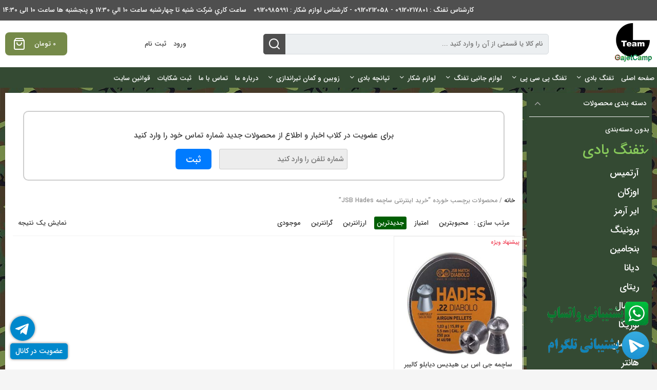

--- FILE ---
content_type: text/html; charset=UTF-8
request_url: https://gajetcamp.in/product-tag/%D8%AE%D8%B1%DB%8C%D8%AF-%D8%A7%DB%8C%D9%86%D8%AA%D8%B1%D9%86%D8%AA%DB%8C-%D8%B3%D8%A7%DA%86%D9%85%D9%87-jsb-hades/
body_size: 41450
content:
<!doctype html>
<html dir="rtl" lang="fa-IR">
<head><meta charset="UTF-8"><script>if(navigator.userAgent.match(/MSIE|Internet Explorer/i)||navigator.userAgent.match(/Trident\/7\..*?rv:11/i)){var href=document.location.href;if(!href.match(/[?&]nowprocket/)){if(href.indexOf("?")==-1){if(href.indexOf("#")==-1){document.location.href=href+"?nowprocket=1"}else{document.location.href=href.replace("#","?nowprocket=1#")}}else{if(href.indexOf("#")==-1){document.location.href=href+"&nowprocket=1"}else{document.location.href=href.replace("#","&nowprocket=1#")}}}}</script><script>class RocketLazyLoadScripts{constructor(){this.triggerEvents=["keydown","mousedown","mousemove","touchmove","touchstart","touchend","wheel"],this.userEventHandler=this._triggerListener.bind(this),this.touchStartHandler=this._onTouchStart.bind(this),this.touchMoveHandler=this._onTouchMove.bind(this),this.touchEndHandler=this._onTouchEnd.bind(this),this.clickHandler=this._onClick.bind(this),this.interceptedClicks=[],window.addEventListener("pageshow",(e=>{this.persisted=e.persisted})),window.addEventListener("DOMContentLoaded",(()=>{this._preconnect3rdParties()})),this.delayedScripts={normal:[],async:[],defer:[]},this.allJQueries=[]}_addUserInteractionListener(e){document.hidden?e._triggerListener():(this.triggerEvents.forEach((t=>window.addEventListener(t,e.userEventHandler,{passive:!0}))),window.addEventListener("touchstart",e.touchStartHandler,{passive:!0}),window.addEventListener("mousedown",e.touchStartHandler),document.addEventListener("visibilitychange",e.userEventHandler))}_removeUserInteractionListener(){this.triggerEvents.forEach((e=>window.removeEventListener(e,this.userEventHandler,{passive:!0}))),document.removeEventListener("visibilitychange",this.userEventHandler)}_onTouchStart(e){"HTML"!==e.target.tagName&&(window.addEventListener("touchend",this.touchEndHandler),window.addEventListener("mouseup",this.touchEndHandler),window.addEventListener("touchmove",this.touchMoveHandler,{passive:!0}),window.addEventListener("mousemove",this.touchMoveHandler),e.target.addEventListener("click",this.clickHandler),this._renameDOMAttribute(e.target,"onclick","rocket-onclick"))}_onTouchMove(e){window.removeEventListener("touchend",this.touchEndHandler),window.removeEventListener("mouseup",this.touchEndHandler),window.removeEventListener("touchmove",this.touchMoveHandler,{passive:!0}),window.removeEventListener("mousemove",this.touchMoveHandler),e.target.removeEventListener("click",this.clickHandler),this._renameDOMAttribute(e.target,"rocket-onclick","onclick")}_onTouchEnd(e){window.removeEventListener("touchend",this.touchEndHandler),window.removeEventListener("mouseup",this.touchEndHandler),window.removeEventListener("touchmove",this.touchMoveHandler,{passive:!0}),window.removeEventListener("mousemove",this.touchMoveHandler)}_onClick(e){e.target.removeEventListener("click",this.clickHandler),this._renameDOMAttribute(e.target,"rocket-onclick","onclick"),this.interceptedClicks.push(e),e.preventDefault(),e.stopPropagation(),e.stopImmediatePropagation()}_replayClicks(){window.removeEventListener("touchstart",this.touchStartHandler,{passive:!0}),window.removeEventListener("mousedown",this.touchStartHandler),this.interceptedClicks.forEach((e=>{e.target.dispatchEvent(new MouseEvent("click",{view:e.view,bubbles:!0,cancelable:!0}))}))}_renameDOMAttribute(e,t,n){e.hasAttribute&&e.hasAttribute(t)&&(event.target.setAttribute(n,event.target.getAttribute(t)),event.target.removeAttribute(t))}_triggerListener(){this._removeUserInteractionListener(this),"loading"===document.readyState?document.addEventListener("DOMContentLoaded",this._loadEverythingNow.bind(this)):this._loadEverythingNow()}_preconnect3rdParties(){let e=[];document.querySelectorAll("script[type=rocketlazyloadscript]").forEach((t=>{if(t.hasAttribute("src")){const n=new URL(t.src).origin;n!==location.origin&&e.push({src:n,crossOrigin:t.crossOrigin||"module"===t.getAttribute("data-rocket-type")})}})),e=[...new Map(e.map((e=>[JSON.stringify(e),e]))).values()],this._batchInjectResourceHints(e,"preconnect")}async _loadEverythingNow(){this.lastBreath=Date.now(),this._delayEventListeners(),this._delayJQueryReady(this),this._handleDocumentWrite(),this._registerAllDelayedScripts(),this._preloadAllScripts(),await this._loadScriptsFromList(this.delayedScripts.normal),await this._loadScriptsFromList(this.delayedScripts.defer),await this._loadScriptsFromList(this.delayedScripts.async);try{await this._triggerDOMContentLoaded(),await this._triggerWindowLoad()}catch(e){}window.dispatchEvent(new Event("rocket-allScriptsLoaded")),this._replayClicks()}_registerAllDelayedScripts(){document.querySelectorAll("script[type=rocketlazyloadscript]").forEach((e=>{e.hasAttribute("src")?e.hasAttribute("async")&&!1!==e.async?this.delayedScripts.async.push(e):e.hasAttribute("defer")&&!1!==e.defer||"module"===e.getAttribute("data-rocket-type")?this.delayedScripts.defer.push(e):this.delayedScripts.normal.push(e):this.delayedScripts.normal.push(e)}))}async _transformScript(e){return await this._littleBreath(),new Promise((t=>{const n=document.createElement("script");[...e.attributes].forEach((e=>{let t=e.nodeName;"type"!==t&&("data-rocket-type"===t&&(t="type"),n.setAttribute(t,e.nodeValue))})),e.hasAttribute("src")?(n.addEventListener("load",t),n.addEventListener("error",t)):(n.text=e.text,t());try{e.parentNode.replaceChild(n,e)}catch(e){t()}}))}async _loadScriptsFromList(e){const t=e.shift();return t?(await this._transformScript(t),this._loadScriptsFromList(e)):Promise.resolve()}_preloadAllScripts(){this._batchInjectResourceHints([...this.delayedScripts.normal,...this.delayedScripts.defer,...this.delayedScripts.async],"preload")}_batchInjectResourceHints(e,t){var n=document.createDocumentFragment();e.forEach((e=>{if(e.src){const i=document.createElement("link");i.href=e.src,i.rel=t,"preconnect"!==t&&(i.as="script"),e.getAttribute&&"module"===e.getAttribute("data-rocket-type")&&(i.crossOrigin=!0),e.crossOrigin&&(i.crossOrigin=e.crossOrigin),n.appendChild(i)}})),document.head.appendChild(n)}_delayEventListeners(){let e={};function t(t,n){!function(t){function n(n){return e[t].eventsToRewrite.indexOf(n)>=0?"rocket-"+n:n}e[t]||(e[t]={originalFunctions:{add:t.addEventListener,remove:t.removeEventListener},eventsToRewrite:[]},t.addEventListener=function(){arguments[0]=n(arguments[0]),e[t].originalFunctions.add.apply(t,arguments)},t.removeEventListener=function(){arguments[0]=n(arguments[0]),e[t].originalFunctions.remove.apply(t,arguments)})}(t),e[t].eventsToRewrite.push(n)}function n(e,t){let n=e[t];Object.defineProperty(e,t,{get:()=>n||function(){},set(i){e["rocket"+t]=n=i}})}t(document,"DOMContentLoaded"),t(window,"DOMContentLoaded"),t(window,"load"),t(window,"pageshow"),t(document,"readystatechange"),n(document,"onreadystatechange"),n(window,"onload"),n(window,"onpageshow")}_delayJQueryReady(e){let t=window.jQuery;Object.defineProperty(window,"jQuery",{get:()=>t,set(n){if(n&&n.fn&&!e.allJQueries.includes(n)){n.fn.ready=n.fn.init.prototype.ready=function(t){e.domReadyFired?t.bind(document)(n):document.addEventListener("rocket-DOMContentLoaded",(()=>t.bind(document)(n)))};const t=n.fn.on;n.fn.on=n.fn.init.prototype.on=function(){if(this[0]===window){function e(e){return e.split(" ").map((e=>"load"===e||0===e.indexOf("load.")?"rocket-jquery-load":e)).join(" ")}"string"==typeof arguments[0]||arguments[0]instanceof String?arguments[0]=e(arguments[0]):"object"==typeof arguments[0]&&Object.keys(arguments[0]).forEach((t=>{delete Object.assign(arguments[0],{[e(t)]:arguments[0][t]})[t]}))}return t.apply(this,arguments),this},e.allJQueries.push(n)}t=n}})}async _triggerDOMContentLoaded(){this.domReadyFired=!0,await this._littleBreath(),document.dispatchEvent(new Event("rocket-DOMContentLoaded")),await this._littleBreath(),window.dispatchEvent(new Event("rocket-DOMContentLoaded")),await this._littleBreath(),document.dispatchEvent(new Event("rocket-readystatechange")),await this._littleBreath(),document.rocketonreadystatechange&&document.rocketonreadystatechange()}async _triggerWindowLoad(){await this._littleBreath(),window.dispatchEvent(new Event("rocket-load")),await this._littleBreath(),window.rocketonload&&window.rocketonload(),await this._littleBreath(),this.allJQueries.forEach((e=>e(window).trigger("rocket-jquery-load"))),await this._littleBreath();const e=new Event("rocket-pageshow");e.persisted=this.persisted,window.dispatchEvent(e),await this._littleBreath(),window.rocketonpageshow&&window.rocketonpageshow({persisted:this.persisted})}_handleDocumentWrite(){const e=new Map;document.write=document.writeln=function(t){const n=document.currentScript,i=document.createRange(),r=n.parentElement;let o=e.get(n);void 0===o&&(o=n.nextSibling,e.set(n,o));const s=document.createDocumentFragment();i.setStart(s,0),s.appendChild(i.createContextualFragment(t)),r.insertBefore(s,o)}}async _littleBreath(){Date.now()-this.lastBreath>45&&(await this._requestAnimFrame(),this.lastBreath=Date.now())}async _requestAnimFrame(){return document.hidden?new Promise((e=>setTimeout(e))):new Promise((e=>requestAnimationFrame(e)))}static run(){const e=new RocketLazyLoadScripts;e._addUserInteractionListener(e)}}RocketLazyLoadScripts.run();</script>
	
	<meta name="fontiran.com:license" content="K7DNS" ><meta name="fontiran.com:license" content="ZH6B2X" >	<meta name="viewport" content="width=device-width, initial-scale=1">
	<link rel="profile" href="https://gmpg.org/xfn/11">
					<script type="rocketlazyloadscript">document.documentElement.className = document.documentElement.className + ' yes-js js_active js'</script>
			<meta name='robots' content='index, follow, max-image-preview:large, max-snippet:-1, max-video-preview:-1' />
	<style>img:is([sizes="auto" i], [sizes^="auto," i]) { contain-intrinsic-size: 3000px 1500px }</style>
	
	<!-- This site is optimized with the Yoast SEO Premium plugin v24.0 (Yoast SEO v25.0) - https://yoast.com/wordpress/plugins/seo/ -->
	<title>خرید اینترنتی ساچمه JSB Hades | فروشگاه گجت کمپ</title><link rel="stylesheet" href="https://gajetcamp.in/wp-content/cache/min/1/ebbe256650eea2037a5fd76ac47800d1.css" media="all" data-minify="1" />
	<link rel="canonical" href="https://gajetcamp.in/product-tag/خرید-اینترنتی-ساچمه-jsb-hades/" />
	<meta property="og:locale" content="fa_IR" />
	<meta property="og:type" content="article" />
	<meta property="og:title" content="بایگانی‌های خرید اینترنتی ساچمه JSB Hades" />
	<meta property="og:url" content="https://gajetcamp.in/product-tag/خرید-اینترنتی-ساچمه-jsb-hades/" />
	<meta property="og:site_name" content="فروشگاه گجت کمپ" />
	<meta name="twitter:card" content="summary_large_image" />
	<meta name="twitter:site" content="@gajetcamp" />
	<script type="application/ld+json" class="yoast-schema-graph">{"@context":"https://schema.org","@graph":[{"@type":"CollectionPage","@id":"https://gajetcamp.in/product-tag/%d8%ae%d8%b1%db%8c%d8%af-%d8%a7%db%8c%d9%86%d8%aa%d8%b1%d9%86%d8%aa%db%8c-%d8%b3%d8%a7%da%86%d9%85%d9%87-jsb-hades/","url":"https://gajetcamp.in/product-tag/%d8%ae%d8%b1%db%8c%d8%af-%d8%a7%db%8c%d9%86%d8%aa%d8%b1%d9%86%d8%aa%db%8c-%d8%b3%d8%a7%da%86%d9%85%d9%87-jsb-hades/","name":"خرید اینترنتی ساچمه JSB Hades | فروشگاه گجت کمپ","isPartOf":{"@id":"https://gajetcamp.in/#website"},"primaryImageOfPage":{"@id":"https://gajetcamp.in/product-tag/%d8%ae%d8%b1%db%8c%d8%af-%d8%a7%db%8c%d9%86%d8%aa%d8%b1%d9%86%d8%aa%db%8c-%d8%b3%d8%a7%da%86%d9%85%d9%87-jsb-hades/#primaryimage"},"image":{"@id":"https://gajetcamp.in/product-tag/%d8%ae%d8%b1%db%8c%d8%af-%d8%a7%db%8c%d9%86%d8%aa%d8%b1%d9%86%d8%aa%db%8c-%d8%b3%d8%a7%da%86%d9%85%d9%87-jsb-hades/#primaryimage"},"thumbnailUrl":"https://gajetcamp.in/wp-content/uploads/shekar-image/2018/07/Untitled-2-83.jpg","breadcrumb":{"@id":"https://gajetcamp.in/product-tag/%d8%ae%d8%b1%db%8c%d8%af-%d8%a7%db%8c%d9%86%d8%aa%d8%b1%d9%86%d8%aa%db%8c-%d8%b3%d8%a7%da%86%d9%85%d9%87-jsb-hades/#breadcrumb"},"inLanguage":"fa-IR"},{"@type":"ImageObject","inLanguage":"fa-IR","@id":"https://gajetcamp.in/product-tag/%d8%ae%d8%b1%db%8c%d8%af-%d8%a7%db%8c%d9%86%d8%aa%d8%b1%d9%86%d8%aa%db%8c-%d8%b3%d8%a7%da%86%d9%85%d9%87-jsb-hades/#primaryimage","url":"https://gajetcamp.in/wp-content/uploads/shekar-image/2018/07/Untitled-2-83.jpg","contentUrl":"https://gajetcamp.in/wp-content/uploads/shekar-image/2018/07/Untitled-2-83.jpg","width":320,"height":320,"caption":"ساچمه جی اس بی هیدیس دیابلو کالیبر ۵.۵"},{"@type":"BreadcrumbList","@id":"https://gajetcamp.in/product-tag/%d8%ae%d8%b1%db%8c%d8%af-%d8%a7%db%8c%d9%86%d8%aa%d8%b1%d9%86%d8%aa%db%8c-%d8%b3%d8%a7%da%86%d9%85%d9%87-jsb-hades/#breadcrumb","itemListElement":[{"@type":"ListItem","position":1,"name":"خانه","item":"https://gajetcamp.in/"},{"@type":"ListItem","position":2,"name":"خرید اینترنتی ساچمه JSB Hades"}]},{"@type":"WebSite","@id":"https://gajetcamp.in/#website","url":"https://gajetcamp.in/","name":"فروشگاه گجت کمپ","description":"بزرگترین فروشگاه تفنگ بادی و لوازم شکار در ایران","potentialAction":[{"@type":"SearchAction","target":{"@type":"EntryPoint","urlTemplate":"https://gajetcamp.in/?s={search_term_string}"},"query-input":{"@type":"PropertyValueSpecification","valueRequired":true,"valueName":"search_term_string"}}],"inLanguage":"fa-IR"}]}</script>
	<!-- / Yoast SEO Premium plugin. -->


<link rel='dns-prefetch' href='//cdn.linearicons.com' />
<link rel="alternate" type="application/rss+xml" title="فروشگاه گجت کمپ &raquo; خوراک" href="https://gajetcamp.in/feed/" />
<link rel="alternate" type="application/rss+xml" title="فروشگاه گجت کمپ &raquo; خوراک دیدگاه‌ها" href="https://gajetcamp.in/comments/feed/" />
<link rel="alternate" type="application/rss+xml" title="خوراک فروشگاه گجت کمپ &raquo; خرید اینترنتی ساچمه JSB Hades برچسب" href="https://gajetcamp.in/product-tag/%d8%ae%d8%b1%db%8c%d8%af-%d8%a7%db%8c%d9%86%d8%aa%d8%b1%d9%86%d8%aa%db%8c-%d8%b3%d8%a7%da%86%d9%85%d9%87-jsb-hades/feed/" />
<style id='wp-emoji-styles-inline-css' type='text/css'>

	img.wp-smiley, img.emoji {
		display: inline !important;
		border: none !important;
		box-shadow: none !important;
		height: 1em !important;
		width: 1em !important;
		margin: 0 0.07em !important;
		vertical-align: -0.1em !important;
		background: none !important;
		padding: 0 !important;
	}
</style>

<style id='classic-theme-styles-inline-css' type='text/css'>
/*! This file is auto-generated */
.wp-block-button__link{color:#fff;background-color:#32373c;border-radius:9999px;box-shadow:none;text-decoration:none;padding:calc(.667em + 2px) calc(1.333em + 2px);font-size:1.125em}.wp-block-file__button{background:#32373c;color:#fff;text-decoration:none}
</style>



<style id='yith-wcwl-main-inline-css' type='text/css'>
 :root { --rounded-corners-radius: 16px; --add-to-cart-rounded-corners-radius: 16px; --feedback-duration: 3s } 
 :root { --rounded-corners-radius: 16px; --add-to-cart-rounded-corners-radius: 16px; --feedback-duration: 3s } 
</style>
<style id='global-styles-inline-css' type='text/css'>
:root{--wp--preset--aspect-ratio--square: 1;--wp--preset--aspect-ratio--4-3: 4/3;--wp--preset--aspect-ratio--3-4: 3/4;--wp--preset--aspect-ratio--3-2: 3/2;--wp--preset--aspect-ratio--2-3: 2/3;--wp--preset--aspect-ratio--16-9: 16/9;--wp--preset--aspect-ratio--9-16: 9/16;--wp--preset--color--black: #000000;--wp--preset--color--cyan-bluish-gray: #abb8c3;--wp--preset--color--white: #ffffff;--wp--preset--color--pale-pink: #f78da7;--wp--preset--color--vivid-red: #cf2e2e;--wp--preset--color--luminous-vivid-orange: #ff6900;--wp--preset--color--luminous-vivid-amber: #fcb900;--wp--preset--color--light-green-cyan: #7bdcb5;--wp--preset--color--vivid-green-cyan: #00d084;--wp--preset--color--pale-cyan-blue: #8ed1fc;--wp--preset--color--vivid-cyan-blue: #0693e3;--wp--preset--color--vivid-purple: #9b51e0;--wp--preset--gradient--vivid-cyan-blue-to-vivid-purple: linear-gradient(135deg,rgba(6,147,227,1) 0%,rgb(155,81,224) 100%);--wp--preset--gradient--light-green-cyan-to-vivid-green-cyan: linear-gradient(135deg,rgb(122,220,180) 0%,rgb(0,208,130) 100%);--wp--preset--gradient--luminous-vivid-amber-to-luminous-vivid-orange: linear-gradient(135deg,rgba(252,185,0,1) 0%,rgba(255,105,0,1) 100%);--wp--preset--gradient--luminous-vivid-orange-to-vivid-red: linear-gradient(135deg,rgba(255,105,0,1) 0%,rgb(207,46,46) 100%);--wp--preset--gradient--very-light-gray-to-cyan-bluish-gray: linear-gradient(135deg,rgb(238,238,238) 0%,rgb(169,184,195) 100%);--wp--preset--gradient--cool-to-warm-spectrum: linear-gradient(135deg,rgb(74,234,220) 0%,rgb(151,120,209) 20%,rgb(207,42,186) 40%,rgb(238,44,130) 60%,rgb(251,105,98) 80%,rgb(254,248,76) 100%);--wp--preset--gradient--blush-light-purple: linear-gradient(135deg,rgb(255,206,236) 0%,rgb(152,150,240) 100%);--wp--preset--gradient--blush-bordeaux: linear-gradient(135deg,rgb(254,205,165) 0%,rgb(254,45,45) 50%,rgb(107,0,62) 100%);--wp--preset--gradient--luminous-dusk: linear-gradient(135deg,rgb(255,203,112) 0%,rgb(199,81,192) 50%,rgb(65,88,208) 100%);--wp--preset--gradient--pale-ocean: linear-gradient(135deg,rgb(255,245,203) 0%,rgb(182,227,212) 50%,rgb(51,167,181) 100%);--wp--preset--gradient--electric-grass: linear-gradient(135deg,rgb(202,248,128) 0%,rgb(113,206,126) 100%);--wp--preset--gradient--midnight: linear-gradient(135deg,rgb(2,3,129) 0%,rgb(40,116,252) 100%);--wp--preset--font-size--small: 13px;--wp--preset--font-size--medium: 20px;--wp--preset--font-size--large: 36px;--wp--preset--font-size--x-large: 42px;--wp--preset--spacing--20: 0.44rem;--wp--preset--spacing--30: 0.67rem;--wp--preset--spacing--40: 1rem;--wp--preset--spacing--50: 1.5rem;--wp--preset--spacing--60: 2.25rem;--wp--preset--spacing--70: 3.38rem;--wp--preset--spacing--80: 5.06rem;--wp--preset--shadow--natural: 6px 6px 9px rgba(0, 0, 0, 0.2);--wp--preset--shadow--deep: 12px 12px 50px rgba(0, 0, 0, 0.4);--wp--preset--shadow--sharp: 6px 6px 0px rgba(0, 0, 0, 0.2);--wp--preset--shadow--outlined: 6px 6px 0px -3px rgba(255, 255, 255, 1), 6px 6px rgba(0, 0, 0, 1);--wp--preset--shadow--crisp: 6px 6px 0px rgba(0, 0, 0, 1);}:where(.is-layout-flex){gap: 0.5em;}:where(.is-layout-grid){gap: 0.5em;}body .is-layout-flex{display: flex;}.is-layout-flex{flex-wrap: wrap;align-items: center;}.is-layout-flex > :is(*, div){margin: 0;}body .is-layout-grid{display: grid;}.is-layout-grid > :is(*, div){margin: 0;}:where(.wp-block-columns.is-layout-flex){gap: 2em;}:where(.wp-block-columns.is-layout-grid){gap: 2em;}:where(.wp-block-post-template.is-layout-flex){gap: 1.25em;}:where(.wp-block-post-template.is-layout-grid){gap: 1.25em;}.has-black-color{color: var(--wp--preset--color--black) !important;}.has-cyan-bluish-gray-color{color: var(--wp--preset--color--cyan-bluish-gray) !important;}.has-white-color{color: var(--wp--preset--color--white) !important;}.has-pale-pink-color{color: var(--wp--preset--color--pale-pink) !important;}.has-vivid-red-color{color: var(--wp--preset--color--vivid-red) !important;}.has-luminous-vivid-orange-color{color: var(--wp--preset--color--luminous-vivid-orange) !important;}.has-luminous-vivid-amber-color{color: var(--wp--preset--color--luminous-vivid-amber) !important;}.has-light-green-cyan-color{color: var(--wp--preset--color--light-green-cyan) !important;}.has-vivid-green-cyan-color{color: var(--wp--preset--color--vivid-green-cyan) !important;}.has-pale-cyan-blue-color{color: var(--wp--preset--color--pale-cyan-blue) !important;}.has-vivid-cyan-blue-color{color: var(--wp--preset--color--vivid-cyan-blue) !important;}.has-vivid-purple-color{color: var(--wp--preset--color--vivid-purple) !important;}.has-black-background-color{background-color: var(--wp--preset--color--black) !important;}.has-cyan-bluish-gray-background-color{background-color: var(--wp--preset--color--cyan-bluish-gray) !important;}.has-white-background-color{background-color: var(--wp--preset--color--white) !important;}.has-pale-pink-background-color{background-color: var(--wp--preset--color--pale-pink) !important;}.has-vivid-red-background-color{background-color: var(--wp--preset--color--vivid-red) !important;}.has-luminous-vivid-orange-background-color{background-color: var(--wp--preset--color--luminous-vivid-orange) !important;}.has-luminous-vivid-amber-background-color{background-color: var(--wp--preset--color--luminous-vivid-amber) !important;}.has-light-green-cyan-background-color{background-color: var(--wp--preset--color--light-green-cyan) !important;}.has-vivid-green-cyan-background-color{background-color: var(--wp--preset--color--vivid-green-cyan) !important;}.has-pale-cyan-blue-background-color{background-color: var(--wp--preset--color--pale-cyan-blue) !important;}.has-vivid-cyan-blue-background-color{background-color: var(--wp--preset--color--vivid-cyan-blue) !important;}.has-vivid-purple-background-color{background-color: var(--wp--preset--color--vivid-purple) !important;}.has-black-border-color{border-color: var(--wp--preset--color--black) !important;}.has-cyan-bluish-gray-border-color{border-color: var(--wp--preset--color--cyan-bluish-gray) !important;}.has-white-border-color{border-color: var(--wp--preset--color--white) !important;}.has-pale-pink-border-color{border-color: var(--wp--preset--color--pale-pink) !important;}.has-vivid-red-border-color{border-color: var(--wp--preset--color--vivid-red) !important;}.has-luminous-vivid-orange-border-color{border-color: var(--wp--preset--color--luminous-vivid-orange) !important;}.has-luminous-vivid-amber-border-color{border-color: var(--wp--preset--color--luminous-vivid-amber) !important;}.has-light-green-cyan-border-color{border-color: var(--wp--preset--color--light-green-cyan) !important;}.has-vivid-green-cyan-border-color{border-color: var(--wp--preset--color--vivid-green-cyan) !important;}.has-pale-cyan-blue-border-color{border-color: var(--wp--preset--color--pale-cyan-blue) !important;}.has-vivid-cyan-blue-border-color{border-color: var(--wp--preset--color--vivid-cyan-blue) !important;}.has-vivid-purple-border-color{border-color: var(--wp--preset--color--vivid-purple) !important;}.has-vivid-cyan-blue-to-vivid-purple-gradient-background{background: var(--wp--preset--gradient--vivid-cyan-blue-to-vivid-purple) !important;}.has-light-green-cyan-to-vivid-green-cyan-gradient-background{background: var(--wp--preset--gradient--light-green-cyan-to-vivid-green-cyan) !important;}.has-luminous-vivid-amber-to-luminous-vivid-orange-gradient-background{background: var(--wp--preset--gradient--luminous-vivid-amber-to-luminous-vivid-orange) !important;}.has-luminous-vivid-orange-to-vivid-red-gradient-background{background: var(--wp--preset--gradient--luminous-vivid-orange-to-vivid-red) !important;}.has-very-light-gray-to-cyan-bluish-gray-gradient-background{background: var(--wp--preset--gradient--very-light-gray-to-cyan-bluish-gray) !important;}.has-cool-to-warm-spectrum-gradient-background{background: var(--wp--preset--gradient--cool-to-warm-spectrum) !important;}.has-blush-light-purple-gradient-background{background: var(--wp--preset--gradient--blush-light-purple) !important;}.has-blush-bordeaux-gradient-background{background: var(--wp--preset--gradient--blush-bordeaux) !important;}.has-luminous-dusk-gradient-background{background: var(--wp--preset--gradient--luminous-dusk) !important;}.has-pale-ocean-gradient-background{background: var(--wp--preset--gradient--pale-ocean) !important;}.has-electric-grass-gradient-background{background: var(--wp--preset--gradient--electric-grass) !important;}.has-midnight-gradient-background{background: var(--wp--preset--gradient--midnight) !important;}.has-small-font-size{font-size: var(--wp--preset--font-size--small) !important;}.has-medium-font-size{font-size: var(--wp--preset--font-size--medium) !important;}.has-large-font-size{font-size: var(--wp--preset--font-size--large) !important;}.has-x-large-font-size{font-size: var(--wp--preset--font-size--x-large) !important;}
:where(.wp-block-post-template.is-layout-flex){gap: 1.25em;}:where(.wp-block-post-template.is-layout-grid){gap: 1.25em;}
:where(.wp-block-columns.is-layout-flex){gap: 2em;}:where(.wp-block-columns.is-layout-grid){gap: 2em;}
:root :where(.wp-block-pullquote){font-size: 1.5em;line-height: 1.6;}
</style>



<link rel='stylesheet' id='woocommerce-smallscreen-rtl-css' href='https://gajetcamp.in/wp-content/plugins/woocommerce/assets/css/woocommerce-smallscreen-rtl.css?ver=9.8.6' type='text/css' media='only screen and (max-width: 768px)' />

<style id='woocommerce-inline-inline-css' type='text/css'>
.woocommerce form .form-row .required { visibility: visible; }
</style>




<style id='akismet-widget-style-inline-css' type='text/css'>

			.a-stats {
				--akismet-color-mid-green: #357b49;
				--akismet-color-white: #fff;
				--akismet-color-light-grey: #f6f7f7;

				max-width: 350px;
				width: auto;
			}

			.a-stats * {
				all: unset;
				box-sizing: border-box;
			}

			.a-stats strong {
				font-weight: 600;
			}

			.a-stats a.a-stats__link,
			.a-stats a.a-stats__link:visited,
			.a-stats a.a-stats__link:active {
				background: var(--akismet-color-mid-green);
				border: none;
				box-shadow: none;
				border-radius: 8px;
				color: var(--akismet-color-white);
				cursor: pointer;
				display: block;
				font-family: -apple-system, BlinkMacSystemFont, 'Segoe UI', 'Roboto', 'Oxygen-Sans', 'Ubuntu', 'Cantarell', 'Helvetica Neue', sans-serif;
				font-weight: 500;
				padding: 12px;
				text-align: center;
				text-decoration: none;
				transition: all 0.2s ease;
			}

			/* Extra specificity to deal with TwentyTwentyOne focus style */
			.widget .a-stats a.a-stats__link:focus {
				background: var(--akismet-color-mid-green);
				color: var(--akismet-color-white);
				text-decoration: none;
			}

			.a-stats a.a-stats__link:hover {
				filter: brightness(110%);
				box-shadow: 0 4px 12px rgba(0, 0, 0, 0.06), 0 0 2px rgba(0, 0, 0, 0.16);
			}

			.a-stats .count {
				color: var(--akismet-color-white);
				display: block;
				font-size: 1.5em;
				line-height: 1.4;
				padding: 0 13px;
				white-space: nowrap;
			}
		
</style>











<style id='dashicons-inline-css' type='text/css'>
[data-font="Dashicons"]:before {font-family: 'Dashicons' !important;content: attr(data-icon) !important;speak: none !important;font-weight: normal !important;font-variant: normal !important;text-transform: none !important;line-height: 1 !important;font-style: normal !important;-webkit-font-smoothing: antialiased !important;-moz-osx-font-smoothing: grayscale !important;}
</style>












<script type="text/javascript" src="https://gajetcamp.in/wp-includes/js/jquery/jquery.min.js?ver=3.7.1" id="jquery-core-js"></script>
<script type="text/javascript" src="https://gajetcamp.in/wp-includes/js/jquery/jquery-migrate.min.js?ver=3.4.1" id="jquery-migrate-js" defer></script>
<script type="text/javascript" src="https://gajetcamp.in/wp-content/plugins/woocommerce/assets/js/jquery-blockui/jquery.blockUI.min.js?ver=2.7.0-wc.9.8.6" id="jquery-blockui-js" defer="defer" data-wp-strategy="defer"></script>
<script type="text/javascript" id="wc-add-to-cart-js-extra">
/* <![CDATA[ */
var wc_add_to_cart_params = {"ajax_url":"\/wp-admin\/admin-ajax.php","wc_ajax_url":"\/?wc-ajax=%%endpoint%%","i18n_view_cart":"\u0645\u0634\u0627\u0647\u062f\u0647 \u0633\u0628\u062f \u062e\u0631\u06cc\u062f","cart_url":"https:\/\/gajetcamp.in\/cart\/","is_cart":"","cart_redirect_after_add":"yes"};
/* ]]> */
</script>
<script type="text/javascript" src="https://gajetcamp.in/wp-content/plugins/woocommerce/assets/js/frontend/add-to-cart.min.js?ver=9.8.6" id="wc-add-to-cart-js" defer="defer" data-wp-strategy="defer"></script>
<script type="text/javascript" src="https://gajetcamp.in/wp-content/plugins/woocommerce/assets/js/js-cookie/js.cookie.min.js?ver=2.1.4-wc.9.8.6" id="js-cookie-js" defer="defer" data-wp-strategy="defer"></script>
<script type="text/javascript" id="woocommerce-js-extra">
/* <![CDATA[ */
var woocommerce_params = {"ajax_url":"\/wp-admin\/admin-ajax.php","wc_ajax_url":"\/?wc-ajax=%%endpoint%%","i18n_password_show":"Show password","i18n_password_hide":"Hide password"};
/* ]]> */
</script>
<script type="text/javascript" src="https://gajetcamp.in/wp-content/plugins/woocommerce/assets/js/frontend/woocommerce.min.js?ver=9.8.6" id="woocommerce-js" defer="defer" data-wp-strategy="defer"></script>
<script type="text/javascript" src="https://gajetcamp.in/wp-content/plugins/wp-mega-menu-pro/js/jquery.bxslider.min.js?ver=2.0.3" id="wpmm-jquery-bxslider-min-js" defer></script>
<script data-minify="1" type="text/javascript" src="https://gajetcamp.in/wp-content/cache/min/1/wp-content/plugins/wp-mega-menu-pro/js/jquery.actual.js?ver=1758634067" id="wp_megamenu_actual_scripts-js" defer></script>
<script data-minify="1" type="text/javascript" src="https://gajetcamp.in/wp-content/cache/min/1/wp-content/plugins/wp-mega-menu-pro/js/jquery.colorbox.js?ver=1758634067" id="wp_megamenu_colorbox-js" defer></script>
<script type="text/javascript" id="wp_megamenu-frontend_scripts-js-extra">
/* <![CDATA[ */
var wp_megamenu_params = {"wpmm_mobile_toggle_option":"toggle_standard","wpmm_enable_rtl":"1","wpmm_event_behavior":"click_submenu","wpmm_ajaxurl":"https:\/\/gajetcamp.in\/wp-admin\/admin-ajax.php","wpmm_ajax_nonce":"01968606b9","check_woocommerce_enabled":"true","wpmm_mlabel_animation_type":"none","wpmm_animation_delay":"","wpmm_animation_duration":"","wpmm_animation_iteration_count":"1","enable_mobile":"1","wpmm_sticky_opacity":"1","wpmm_sticky_offset":"0px","wpmm_sticky_zindex":"9999"};
/* ]]> */
</script>
<script data-minify="1" type="text/javascript" src="https://gajetcamp.in/wp-content/cache/min/1/wp-content/plugins/wp-mega-menu-pro/js/frontend.js?ver=1758634067" id="wp_megamenu-frontend_scripts-js" defer></script>
<script data-minify="1" type="text/javascript" src="https://gajetcamp.in/wp-content/cache/min/1/wp-content/plugins/wp-mega-menu-pro/js/jquery.validate.js?ver=1758634067" id="wp_megamenu_validate_scripts-js" defer></script>
<script type="text/javascript" id="wpmm_ajax-auth-script-js-extra">
/* <![CDATA[ */
var wp_megamenu_ajax_auth_object = {"ajaxurl":"https:\/\/gajetcamp.in\/wp-admin\/admin-ajax.php","redirecturl":"https:\/\/gajetcamp.in","loadingmessage":"Sending user info, please wait..."};
/* ]]> */
</script>
<script data-minify="1" type="text/javascript" src="https://gajetcamp.in/wp-content/cache/min/1/wp-content/plugins/wp-mega-menu-pro/js/ajax-auth-script.js?ver=1758634067" id="wpmm_ajax-auth-script-js" defer></script>
<script data-minify="1" type="text/javascript" src="https://gajetcamp.in/wp-content/cache/min/1/free/1.0.0/svgembedder.min.js?ver=1758634067" id="wpmegamenu-linearicons-js" defer></script>
<link rel="https://api.w.org/" href="https://gajetcamp.in/wp-json/" /><link rel="alternate" title="JSON" type="application/json" href="https://gajetcamp.in/wp-json/wp/v2/product_tag/26476" /><link rel="EditURI" type="application/rsd+xml" title="RSD" href="https://gajetcamp.in/xmlrpc.php?rsd" />
<meta name="generator" content="WordPress 6.8.3" />
<meta name="generator" content="WooCommerce 9.8.6" />
<style id="bellows-custom-generated-css">
/* Status: Loaded from Transient */

</style><style type='text/css'>      .wp-megamenu-main-wrapper .wpmm-mega-menu-icon{
      font-size: 13px;
      }
      </style>
<link rel="preload" as="font" href="https://gajetcamp.in/wp-content/themes/kanishop-theme/assets/css/fonts/iransans/iransans.woff2" crossorigin>
<link rel="preload" as="font" href="https://gajetcamp.in/wp-content/plugins/woocommerce/assets/fonts/star.woff" crossorigin>
<link rel="preload" as="font" href="https://gajetcamp.in/wp-content/plugins/woocommerce/assets/fonts/star.ttf" crossorigin>
<link rel="preload" as="font" href="https://gajetcamp.in/wp-content/plugins/bellows-accordion-menu/assets/css/fontawesome/fonts/fontawesome-webfont.woff2?v=4.4.0" crossorigin>
<link rel="preload" as="font" href="https://gajetcamp.in/wp-content/themes/kanishop-theme/assets/css/fonts/feather/Feather.ttf?sdxovp" crossorigin><!-- Global site tag (gtag.js) - Google Analytics -->
<script type="rocketlazyloadscript" async src="https://www.googletagmanager.com/gtag/js?id=UA-110961550-1"></script>
<script type="rocketlazyloadscript">
  window.dataLayer = window.dataLayer || [];
  function gtag(){dataLayer.push(arguments);}
  gtag('js', new Date());

  gtag('config', 'UA-110961550-1');
</script>	<noscript><style>.woocommerce-product-gallery{ opacity: 1 !important; }</style></noscript>
	<meta name="generator" content="Elementor 3.32.2; features: e_font_icon_svg, additional_custom_breakpoints; settings: css_print_method-external, google_font-enabled, font_display-swap">
<style type="text/css">.recentcomments a{display:inline !important;padding:0 !important;margin:0 !important;}</style>			<style>
				.e-con.e-parent:nth-of-type(n+4):not(.e-lazyloaded):not(.e-no-lazyload),
				.e-con.e-parent:nth-of-type(n+4):not(.e-lazyloaded):not(.e-no-lazyload) * {
					background-image: none !important;
				}
				@media screen and (max-height: 1024px) {
					.e-con.e-parent:nth-of-type(n+3):not(.e-lazyloaded):not(.e-no-lazyload),
					.e-con.e-parent:nth-of-type(n+3):not(.e-lazyloaded):not(.e-no-lazyload) * {
						background-image: none !important;
					}
				}
				@media screen and (max-height: 640px) {
					.e-con.e-parent:nth-of-type(n+2):not(.e-lazyloaded):not(.e-no-lazyload),
					.e-con.e-parent:nth-of-type(n+2):not(.e-lazyloaded):not(.e-no-lazyload) * {
						background-image: none !important;
					}
				}
			</style>
			<style type="text/css" id="custom-background-css">
body.custom-background { background-image: url("https://gajetcamp.in/wp-content/uploads/shekar-image/2019/02/11-8.jpg"); background-position: left top; background-size: auto; background-repeat: repeat; background-attachment: scroll; }
</style>
	<link rel="icon" href="https://gajetcamp.in/wp-content/uploads/shekar-image/2018/02/cropped-GajetCamp-LOGO-1-32x32.png" sizes="32x32" />
<link rel="icon" href="https://gajetcamp.in/wp-content/uploads/shekar-image/2018/02/cropped-GajetCamp-LOGO-1-192x192.png" sizes="192x192" />
<link rel="apple-touch-icon" href="https://gajetcamp.in/wp-content/uploads/shekar-image/2018/02/cropped-GajetCamp-LOGO-1-180x180.png" />
<meta name="msapplication-TileImage" content="https://gajetcamp.in/wp-content/uploads/shekar-image/2018/02/cropped-GajetCamp-LOGO-1-270x270.png" />
<style id="custom-css" type="text/css">@font-face {font-family: 'iransans';src: url('https://gajetcamp.in/wp-content/themes/kanishop-theme/assets/css/fonts/iransans/iransans.woff2') format('woff2');font-weight: normal;font-display:swap;}body,#main .post .entry-content p,#main .post .entry-content p strong,#main .post .entry-content p a strong,#main .post .entry-content a,#main .post .entry-content a strong,#main .post .entry-content strong a,#main .post .entry-content span,#main .post .entry-content button,#main .post .entry-content input,#main .post .entry-content select,#main .post .entry-content optgroup,#main .post .entry-content textarea,#main .kts-product_desc p,#main .kts-product_desc a,#main .kts-product_desc span,#main .kts-product_desc button,#main .kts-product_desc input,#main .kts-product_desc select,#main .kts-product_desc optgroup,#main .kts-product_desc textarea{ font-family: iransans ; }#main .entry-header h1, #main .post .entry-content h1,#main .kts-product_desc h1{ font-family: iransans ; }#main .post .entry-content h2, #main .kts-product_desc h2{ font-family: iransans ; }#main .post .entry-content h3, #main .kts-product_desc h3{ font-family: iransans ; }#main .post .entry-content h4, #main .kts-product_desc h4{ font-family: iransans ; }#main .post .entry-content h5, #main .kts-product_desc h5{ font-family: iransans ; }#main .post .entry-content h6, #main .kts-product_desc h6{ font-family: iransans ; }#main .post .entry-content p,#main .post .entry-content p strong,#main .post .entry-content p a strong,#main .post .entry-content a,#main .post .entry-content a strong,#main .post .entry-content strong a,#main .post .entry-content span,#main .post .entry-content button,#main .post .entry-content input,#main .post .entry-content select,#main .post .entry-content optgroup,#main .post .entry-content textarea,#main .kts-product_desc p,#main .kts-product_desc a,#main .kts-product_desc span,#main .kts-product_desc button,#main .kts-product_desc input,#main .kts-product_desc select,#main .kts-product_desc optgroup,#main .kts-product_desc textarea{}#main .post .entry-content h1, #main .kts-product_desc h1{}#main .post .entry-content h2, #main .kts-product_desc h2{}#main .post .entry-content h3, #main .kts-product_desc h3{}#main .post .entry-content h4, #main .kts-product_desc h4{}#main .post .entry-content h5, #main .kts-product_desc h5{}#main .post .entry-content h6, #main .kts-product_desc h6{}#main .post .entry-content .has-huge-font-size,#main .kts-product_desc .has-huge-font-size,#main .post .entry-content .has-huge-font-size *,#main .kts-product_desc .has-huge-font-size * {font-size: 48px;}#main .post .entry-content .has-large-font-size,#main .kts-product_desc .has-large-font-size,#main .post .entry-content .has-large-font-size *,#main .kts-product_desc .has-large-font-size * {font-size: 36px;}#main .post .entry-content .has-medium-font-size,#main .kts-product_desc .has-medium-font-size,#main .post .entry-content .has-medium-font-size *,#main .kts-product_desc .has-medium-font-size * {font-size: 20px;}#main .post .entry-content .has-normal-font-size,#main .kts-product_desc .has-normal-font-size,#main .post .entry-content .has-normal-font-size *,#main .kts-product_desc .has-normal-font-size * {font-size: 16px;}#main .post .entry-content .has-small-font-size,#main .kts-product_desc .has-small-font-size,#main .post .entry-content .has-small-font-size *,#main .kts-product_desc .has-small-font-size * {font-size: 13px;}.blockUI:before,.user-pro-loading .kts-loader:before,.quick-view-loading .kts-loader:before,.wrapp-kts-loader .kts-loader:before,.kts-loader-search:before,.quickbuy-filter-loading:before,.brandajax-wrapper-top .kts-loader:before {border-left-color: #005e03;}.woocommerce #respond input#submit.loading:after,.woocommerce a.button.loading:after,.woocommerce button.button.loading:after,.woocommerce input.button.loading:after,.kts-carousel .product .button.loading:after {border-left-color: #005e03;}.woocommerce #respond input#submit.alt,.woocommerce button.button.alt,.woocommerce input.button.alt {background-color: #005e03;}.woocommerce #respond input#submit.alt.disabled,.woocommerce #respond input#submit.alt.disabled:hover,.woocommerce #respond input#submit.alt:disabled,.woocommerce #respond input#submit.alt:disabled:hover,.woocommerce #respond input#submit.alt:disabled[disabled],.woocommerce #respond input#submit.alt:disabled[disabled]:hover,.woocommerce a.button.alt.disabled,.woocommerce a.button.alt.disabled:hover,.woocommerce a.button.alt:disabled, .woocommerce a.button.alt:disabled:hover,.woocommerce a.button.alt:disabled[disabled],.woocommerce a.button.alt:disabled[disabled]:hover,.woocommerce button.button.alt.disabled,.woocommerce button.button.alt.disabled:hover,.woocommerce button.button.alt:disabled,.woocommerce button.button.alt:disabled:hover,.woocommerce button.button.alt:disabled[disabled],.woocommerce button.button.alt:disabled[disabled]:hover,.woocommerce input.button.alt.disabled,.woocommerce input.button.alt.disabled:hover,.woocommerce input.button.alt:disabled,.woocommerce input.button.alt:disabled:hover,.woocommerce input.button.alt:disabled[disabled],.woocommerce input.button.alt:disabled[disabled]:hover {background-color: #005e03;}.woocommerce #respond input#submit.alt:hover,.woocommerce button.button.alt:hover,.woocommerce input.button.alt:hover {background-color: #005e03;}.wrapprofile .kts-tabs a:hover {color: #005e03;}.wrapprofile .kts-tabs .navbar-tabs li a:hover {color: #005e03;}.kts-state-product .rating .kts-progress-product .items.kts-progress-bar .kts-progress-state {background-color: #005e03;}.dokan-store .products .product .added_to_cart,.page-template-default .woocommerce .product .added_to_cart,.page-template .products .product .added_to_cart,.archive.woocommerce .products .product .added_to_cart,#kts-flexible-content .flexible-content .item-flexcont .woocommerce .products .product .added_to_cart,.kts-qbt-wapper .qbt-result .dataTable tbody tr td .added_to_cart {background-color: #005e03;}.page-template-default .woocommerce .product .compare.added:after,.woocommerce .products .product .compare.added:after {color: #005e03;}.woocommerce .related.products h2:first-child,.woocommerce .upsells.products h2:first-child {border-color: #005e03;}.product-template-default .products .product .button.added:after {color: #005e03;}.product-template-default .products .product .added_to_cart {background-color: #005e03;}.dokan-dashboard .dokan-dashboard-wrap .dokan-dash-sidebar ul.dokan-dashboard-menu li.active a,.page .woocommerce-MyAccount-navigation ul li.is-active a {color: #005e03;}.dokan-dashboard .dokan-dashboard-wrap .dokan-dash-sidebar ul.dokan-dashboard-menu li.dokan-common-links a:hover {color: #005e03;}.dokan-dashboard .dokan-dashboard-wrap .dokan-dash-sidebar ul.dokan-dashboard-menu li a:hover,.page .woocommerce-MyAccount-navigation ul li a:hover {color: #005e03;}.kts-main-slider .sp-thumbnails-container .sp-thumbnails .sp-thumbnail-container.sp-selected-thumbnail {background-color: #005e03;}.kts-offer-slider .sp-thumbnails-container .sp-thumbnails .sp-thumbnail-container.sp-selected-thumbnail {background-color: #005e03;}#kanishop-ordering-wrapper ul.kanishop-sortbydd li a.active,.woocommerce .woocommerce-pagination .page-numbers .current,.woocommerce .widget_price_filter .price_slider_wrapper .price_slider_amount .button,.woocommerce .widget_price_filter .ui-slider .ui-slider-range {background: #005e03;}.wrapprofile .kts-tabs .navbar-tabs .active a,.wrapprofile .kts-tabs .navbar-tabs .active a:hover {color: #005e03;}.kts-carousel .kts-carousel-title .title:before {background-color: #005e03;}.woocommerce .product .woocommerce-tabs.wc-tabs-wrapper .tabs .active {color: #005e03;border-top-color: #005e03;}@media only screen and (min-width:1000px) {.hide-in-pc {display: none;}}@media only screen and (min-width:600px) and (max-width:1000px){#primary #main .woocommerce-breadcrumb {overflow: auto;white-space: nowrap;}.shop-about-desc {display:none;}.hide-in-tablets {display: none;}}@media (max-width:600px) {.hide-in-mobiles {display: none;}}.content-area{float:left;margin:0 -25% 0 0;width:100%}.site-main{margin:0 25% 0 0}.site-content .widget-area{float:right}.site-footer{clear:both;width:100%}.no-sidebar .content-area{float:none;margin-left:auto;margin-right:auto}.no-sidebar .site-main{margin-right:0}.side-megamenu .item .arrow:before{content:"\f104"}.side-megamenu .item .items.icon,.side-megamenu .item .items.title{float:right}.side-megamenu .item .arrow,.side-megamenu .item .btncl{float:right}@media (min-width:980px){.side-megamenu.dir-mm li .dd-megamenu:before{right:-8px;top:0}.side-megamenu.dir-mm li .dd-megamenu{right:100%}}.site-content .widget-area {width: 20%;}.site-main {margin: 0 20% 0 0;}.kts-container {max-width: 1280px;}.wrapp-top-bar .wrapp-section:last-child {width: 100% !important;}.kts-detail .kts-btn-more {text-align: right;}.single-product.woocommerce span.onsale {right: 0 !important;left: unset !important;}.woocommerce .site-main .product .summary .items-detail-wrapper .price-cart-wrapper .cart td select {max-width: 150px !important;}.wrapp-top-bar .wrapp-section:first-child {display: none;}.about-bottom-footer .about-wrapper .desc {width: 100% !important;}.kts-carousel .product .onsale {display: none;}.ksrpc-wrapper .ksrpc_cart_btn {display: none;}#main .kts-product_desc a,#main .kts-product_desc p a,#main .kts-product_desc p a strong,#main .kts-product_desc a:focus,#main .kts-product_desc a:hover,#main .kts-product_desc a:active,#main .kts-product_desc p a:focus,#main .kts-product_desc p a:hover,#main .kts-product_desc p a:active,#main .post .entry-content p a strong,#main .post .entry-content a,#main .post .entry-content a strong,#main .post .entry-content strong a,.term-description a,.term-description p a,.term-description p a strong,.term-description a:focus,.term-description a:hover,.term-description a:active,.term-description p a:focus,.term-description p a:hover,.term-description p a:active {color: #347bba;}.product-template-default .products .product .button,.dokan-store .products .product .button,.page-template-default .woocommerce .product .button,.page-template .products .product .button,.archive.woocommerce .products .product .button,.kts-carousel li.product .add_to_cart_button,.kts-call-for-price,button.kanishop-readmore-btn,.woocommerce a.button.alt, .product-template-default .products .product .button,.dokan-store .products .product .button,.page-template-default .woocommerce .product .button,.page-template .products .product .button,.archive.woocommerce .products .product .button,.kts-carousel li.product .add_to_cart_button,.kts-call-for-price,.single_add_to_cart_button{background-color: #4caf50 !important;}.widget-area .widget .widget-title.collapsed {border-bottom: none;margin-bottom: 0;padding-bottom: 0;}.widget-area .widget .widget-title:after {content: '\f106';font-family: "fontawesome";color: #a3a3a3;position: absolute;top: 0;left: 10px;font-size: 20px;}.widget-area .widget .widget-title.collapsed:after {content: '\f107';font-family: "fontawesome";position: absolute;top: 0;left: 10px;font-size: 20px;}/*Header Settings*/@media (max-width:1000px){#top-bar .items.menu-tb {display:none;}}#masthead {background-color: #ffffff;}.kanishop-header-wrapper {background-color: transparent;}.kanishop-header-cart .site-header-cart .cart-contents {color:#758a49;border-color:#758a49;}.kanishop-header-cart .site-header-cart .cart-contents.active,.kanishop-header-cart .site-header-cart .cart-contents .count,.kanishop-cart-style-icon,.kanishop-cart-style-icon-count,.kanishop-cart-style-icon-total,.kanishop-cart-style-icon-count-total,.kanishop-cart-style-icon-cartfixtext{background-color: #758a49;}.kanishop-header-cart .site-header-cart .cart-contents,.kanishop-header-cart .site-header-cart a.cart-contents,.kanishop-header-cart .site-header-cart a.cart-contents span,.kanishop-header-cart .site-header-cart a.cart-contents:before,.kanishop-header-cart .site-header-cart a.cart-contents .count,.kanishop-header-cart .site-header-cart .cart-contents.active .count,.cart-contents,a.kanishop-cart-style-icon ,a.kanishop-cart-style-icon-count ,a.kanishop-cart-style-icon-total ,a.kanishop-cart-style-icon-count-total ,a.kanishop-cart-style-icon-cartfixtext ,.kanishop-cart-style-icon ,.kanishop-cart-style-icon-count ,.kanishop-cart-style-icon-total ,.kanishop-cart-style-icon-count-total ,.kanishop-cart-style-icon-cartfixtext ,.cart-contents i,.kanishop-cart-style-icon i,.kanishop-cart-style-icon-count i,.kanishop-cart-style-icon-total i,.kanishop-cart-style-icon-count-total i,.kanishop-cart-style-icon-cartfixtext i,.kanishop-cart-style-icon span,.kanishop-cart-style-icon-count span,.kanishop-cart-style-icon-total span,.kanishop-cart-style-icon-count-total span,.kanishop-cart-style-icon-cartfixtext span{color: #ffffff;}div#site-header-cart a.cart-contents span.minicartcount,div#site-header-cart a.kanishop-cart-style-icon-count-total span.minicart-numbers span.minicartcount {border-color: #ffffff;}.kanishop-header-cart .site-header-cart .cart-contents.active .count {border-color: #ffffff;}a.kanishop-cart-style-icon ,a.kanishop-cart-style-icon-count ,a.kanishop-cart-style-icon-total ,a.kanishop-cart-style-icon-count-total ,a.kanishop-cart-style-icon-cartfixtext,.kanishop-header-cart .site-header-cart .cart-contents{border-radius: 8px;}a.kanishop-cart-style-icon ,a.kanishop-cart-style-icon-count ,a.kanishop-cart-style-icon-total ,a.kanishop-cart-style-icon-count-total ,a.kanishop-cart-style-icon-cartfixtext,.kanishop-header-cart .site-header-cart .cart-contents{padding: 10px;}.kts-searchbox .search button,.kts-searchbox .search button:after {background-color: #4f4f4f;}.kts-searchbox .search button {color: #ffffff;}@media screen and (min-width: 1000px) {div#top-bar .wrapp-top-bar .navbar-collapse {min-height: 40px;}}@media screen and (max-width: 1000px) {div#top-bar .wrapp-top-bar .navbar-collapse {height: auto;}}.wrapp-top-bar .navbar-collapse {background-color: #4f4f4f;}.wrapp-top-bar,.wrapp-top-bar a,.topbar-menu-wrapper ul#topbar-menu-ul li ul.sub-menu li a,.topbar-menu-wrapper ul#topbar-menu-ul li ul.sub-menu li a:before {color: #ffffff;}/* 2 Level MegaMenu */@media screen and (min-width: 1000px) {.kanimmm-menu-wrapper ul#kanimmm-menu-id li.megamenu ul.sub-menu li {display:block !important;}.kanimmm-menu-wrapper ul#kanimmm-menu-id > li.megamenu ul.sub-menu > li.menu-item-has-children {min-height: 350px !important;}}/* 3 Level Megamenu - Horizontal */@media screen and (min-width: 1000px) {.kanimmm3l-menu-wrapper > ul#kanimmm3l-menu-id > li.megamenu > ul.sub-menu > li > ul > li,.kanimmm3l-menu-wrapper > ul#kanimmm3l-menu-id > li.megamenu > ul.sub-menu > li > ul > li > ul {display: block !important;min-height: 300px !important;}}/* 3 Level Megamenu - Vertical */@media screen and (min-width: 1000px) {.kanivmm-menu-wrapper > ul#kanivmm-menu-id > li.megamenu > div.ksvmm-wrapper > ul > li > ul > li.menu-item-has-children {display: block;min-height: 375px;}}.kanimmm-menu-wrapper,.kanimmm3l-menu-wrapper,.kanivmm-menu-wrapper {background-color: #344a33;}.kanimmm-menu-wrapper > ul#kanimmm-menu-id > li > a,.kanimmm3l-menu-wrapper > ul#kanimmm3l-menu-id > li > a,.kanivmm-menu-wrapper > ul#kanivmm-menu-id > li > a {color: #ffffff;}.kanimmm-menu-wrapper ul#kanimmm-menu-id li.kanimmm-hot-offer a,.kanimmm3l-menu-wrapper ul#kanimmm3l-menu-id li.kani3lmmm-hot-offer a,.kanivmm-menu-wrapper ul#kanivmm-menu-id li.kanivmm-hot-offer a {color: #008e04;}.quick-menu-notification ul {background-color: #000;}.quick-menu-notification ul li a {color: #eeee22;}.quick-menu-notification ul li a:hover {background-color: #ff5100;}.quick-notification-tools ul li a {background-color: #1e73be;}.quick-notification-tools ul li a {color: #4d4d4d;}/*Footer*/.con-info-bar {background-color:#e8e8e8;}.con-info-bar .items,.con-info-bar .items a {color:#515151;}.inf-sociem-bar {background-color:#ffffff;}.inf-sociem-bar .items h3,.inf-sociem-bar .items ul li a,.inf-sociem-bar .news-soapp .social a,.inf-sociem-bar .news-soapp .social a .fa{color:#757575;}@media(min-width:1000px) {.cate-footer .kts-navbar .container-navbar .navbar-collapse {background-color:#ffffff;}}.cate-footer .kts-navbar .container-navbar .navbar-collapse .item,.cate-footer .kts-navbar .container-navbar .navbar-collapse .item a {color:#757575;}.copy-right {background-color:#344a33;}.copy-right {color:#ffffff;}.about-bottom-footer {background-color:#ffffff;}.about-bottom-footer {color:#757575;}.archive.woocommerce ul.products {text-align: center;display: flex;flex-wrap: wrap;}.archive.woocommerce ul.products.columns-1 {margin-left : -16px;margin-right: -15px;}.archive.woocommerce ul.products.columns-2 {margin-left : -16px;margin-right: -15px;}.archive.woocommerce ul.products.columns-3 {margin-left : -42px;margin-right: -15px;}.archive.woocommerce ul.products.columns-4 {margin-left: -16px;margin-right: -16px;}.archive.woocommerce ul.products.columns-5 {margin-left: -16px;margin-right: -16px;}.archive.woocommerce ul.products.columns-6 {margin-left: -26px;margin-right: -16px;}.archive.woocommerce ul.products li.product {margin: 0;outline: 1px solid #ebebeb;transition: all .2s ease-out;position: relative;}.archive.woocommerce ul.products.columns-1 li.product {flex: 0 0 calc(100% - 1px);max-width: calc(100% - 1px);}.archive.woocommerce ul.products.columns-2 li.product {flex: 0 0 calc(50% - 1px);max-width: calc(50% - 1px);}.archive.woocommerce ul.products.columns-3 li.product {flex: 0 0 calc(32.5% - 1px);max-width: calc(32.5% - 1px);}.archive.woocommerce ul.products.columns-4 li.product {flex: 0 0 calc(25% - 1px);max-width: calc(25% - 1px);}.archive.woocommerce ul.products.columns-5 li.product {flex: 0 0 calc(20% - 1px);max-width: calc(20% - 1px);}.archive.woocommerce ul.products.columns-6 li.product {flex: 0 0 calc(16.5% - 1px);max-width: calc(16.5% - 1px);}.archive.woocommerce ul.products li.product,.woocommerce-page ul.products li.product {margin-left: 1px !important;margin-top: 1px !important;margin-bottom: 0 !important;}@media (max-width: 992px) {.archive.woocommerce ul.products li.product {-ms-flex: 0 0 calc(50% - 1px) !important;flex: 0 0 calc(50% - 1px) !important;max-width: calc(50% - 1px) !important;}}@media only screen and (max-width: 768px) {.archive.woocommerce ul.products[class*=columns-] li.product, .woocommerce-page ul.products[class*=columns-] li.product {flex: 0 0 100% !important;max-width: 100% !important;}}.owl-carousel .product .onsale, .woocommerce span.onsale {color: #ef394e;}.woocommerce-store-notice, p.demo_store {background-color: #a46497;}</style>		<style type="text/css" id="wp-custom-css">
			.my_phone_number_form ul.flexible-nav {
    display: none !important;
}
.my_phone_number_form .flexible-content {
    width: 100% !important;
}
#primary .wrapp-updown-rate .rating-part .title {
    width: 45%;
}
#primary .wrapp-updown-rate .rating-part .rate {
    width: 20%;
    text-align: left;
}
.wrapp-slider-offer .countdownHolder {
    display: none;
}
#primary div[id*="widget_multi_products_carousel_widget"] .owl-stage-outer .owl-stage .owl-item img, #footer .widgetized-footer .widget-footer-wrapper .items .news-side .panel div[id*="widget_multi_products_carousel_widget"] .owl-stage-outer .owl-stage .owl-item img {
    max-width: 100% !important;
	width: auto !important;
    height: auto !important;
}
#primary .news-side .panel div .owl-stage-outer .owl-item li h2, #footer .widgetized-footer .widget-footer-wrapper .items .news-side .panel div .owl-stage-outer .owl-item li h2 {
    text-align: center !important;
    display: block !important;
    clear: both !important;
}
h1.woocommerce-products-header__title.page-title {
    display: none;
}
.megamenu-pro .item-group .mmbtn span.title,
.megamenu-pro .item-group .mmbtn .fa {
    color: #fff;
}

* .aligncenter {
    display: inline-block;
}
@media (max-width: 1000px) {
#navigation .menu-container .menu .navbar .container-fluid .navbar-header .titmenu {display: block !important;
	color: #fff;
	font-weight: bold;
	font-size: 15px;
}
.megamenu-pro .item-group .mmbtn span.title,
.megamenu-pro .item-group .mmbtn .fa {
    color: #344a33;
}
}

#main-content .wizard .content .body div .create-account {
display: none !important;
}
.woocommerce-billing-fields label,
#main-content .wrapp-contact div #order_comments_field
{
    font-size: 17px !important;
    font-weight: bold !important;
}
.woocommerce-shipping-fields {
    display: none !important;
}

.wc_payment_methods	.woocommerce-notice {
    /*display: none !important;*/
}

#billing_country_field {
display : none !important;
}
.woocommerce-additional-fields h3 {
    display: none;
}
#footer .co-wr-bar .right,
#footer .co-wr-bar .left{
    color: #fff;
}
#navigation .menu-container .menu .navbar .container-fluid .navbar-collapse .navbar-nav {
    background-color: #344a33;
}



#navigation .menu-container .menu .navbar .container-fluid .navbar-collapse .navbar-nav .wrapp-item:hover .items,
#navigation .menu-container .menu .navbar .container-fluid .navbar-collapse .item-level-master .item-master:hover .btl-master,
#navigation .menu-container .menu .navbar .container-fluid .navbar-collapse .item-level-master .item-master .item-single:hover .items {
	background-color: #344a33;
}

#navigation, #navigation .menu-container .menu .navbar .container-fluid .navbar-collapse .item-level-master .item-master .nav, #navigation .menu-container .menu .navbar .container-fluid .navbar-collapse .navbar-nav .wrapp-item .wrapp-menu
{
		background-color: #344a33 !Important;

}

button.items {
    color: #fff !important;
}
@media screen and (max-width: 1000px) {
	button.items {
    color: #344a33 !important;
}
button.items:hover {
    color: #fff !important;
}
}
#navigation .menu-container .menu .navbar .container-fluid .navbar-collapse .navbar-nav .wrapp-item:hover .wrapp-menu {
	background-color: #344a33;
}

#navigation .menu-container .menu .navbar .container-fluid .navbar-collapse .navbar-nav .wrapp-item:hover .wrapp-menu {
    background-color: #fff !important;
}
.limit-height {
    height: auto !important;
}
span.tagged_as {
    display: none !important;
}
@media (max-width: 768px) {
.kts-specs .kts-accordion .kts-accord-content .item .feature-title {
    width: 100% !important;
    clear: both !important;
    margin-bottom: 3px !important;
}
.kts-specs .kts-accordion .kts-accord-content .item .feature-content {
    width: 100% !important;
    clear: both !important;
    margin-bottom: 10px !important;
}
}
ul.mtree.default li.mtree-node:before {
    font-size: 20px;
}
ul.mtree.default li > a:hover, ul.mtree.default li.current-cat > a {
    text-decoration: none !important;
}
.countdownHolder {
    right: 50px !important;
}
ul.product-categories > .cat-parent > a {
    font-size: 28px;
	color: #87c95b;
}
ul.product-categories > .cat-parent > .children > li > a {
    font-size: 18px;
}
.widget_product_categories {
    background-color: #344a33 !important;
}
ul.product-categories li a {
    color: white;
}
.widget ul.product-categories li.cat-item a {
    float: right !important;
}
.widget.widget-woocommerce.widget_product_categories h2 {
    color: #fff;
}
.ktss-navi-icons.ksmobheader-user-profile {
    display: none !important;
}
.kanishop-header-wrapper {
	max-width: 1280px;
    text-align: center;
    margin: 0 auto;
}
.kanishop-header-cart .site-header-cart .widget_shopping_cart {
	left:0px;
}		</style>
		<noscript><style id="rocket-lazyload-nojs-css">.rll-youtube-player, [data-lazy-src]{display:none !important;}</style></noscript></head>

<body data-rsssl=1 class="rtl archive tax-product_tag term----jsb-hades term-26476 custom-background wp-theme-kanishop-theme theme-kanishop-theme woocommerce woocommerce-page woocommerce-no-js hfeed hide-elements-edit-links  kanishop-rtl   right-sidebar  elementor-default elementor-kit-92014">
<div id="page" class="site">
	<a class="skip-link screen-reader-text" href="#content">برو به محتوا</a>
	<header id="masthead" class="site-header">
		
<div id="top-bar"><!-- top-ba start -->
  <section class="wrapp-top-bar"><!-- wrapp-top-bar start -->

    <nav class="kts-navbar">
      <div class="container-navbar">
        <div class="navbar-header">

          <button type="button" class="navbar-toggle">
            <span class="icon-bar"></span>
            <span class="icon-bar"></span>
            <span class="icon-bar"></span>
            <span class="icon-bar"></span>
          </button>

          	          <span class="title-menu">
	          		تماس با کارشناسان	          </span>
           
        </div>

        <div class="navbar-collapse">

          <div class="content kts-container"><!-- content start -->

            <div class="wrapp-section">
              <!-- TopBar Menu Section -->
              



            </div>

            <div class="wrapp-section">
              <!-- TopBar Email Section -->
                              <section class="items plchold">
                	                	
                  <span class="title">کارشناس تفنگ : 09120217801 - 09120212058  - کارشناس لوازم شکار : 09120985991 </span>
                </section>
              

              <!-- TopBar TellNumber Section -->
                              <section class="items plchold">
                	
                  <span class="title">ساعت کاري شرکت شنبه تا چهارشنبه ساعت 10 الي 17:30 و پنجشنبه ها ساعت 10 الی 14:30</span>
                </section>

                          </div>

          </div><!-- content end -->

        </div>

      </div>
    </nav>

  </section><!-- wrapp-top-bar end -->
</div><!-- top-bar end --> 

<div id="header" class="kanishop-header-wrapper kts-container"><!-- header start -->
	<div class="kanishop-header-logo">            <a class="poslog-img kts-row" href="https://gajetcamp.in">
                <img src="data:image/svg+xml,%3Csvg%20xmlns='http://www.w3.org/2000/svg'%20viewBox='0%200%200%200'%3E%3C/svg%3E" class="img-responsive" alt="فروشگاه گجت کمپ" title="فروشگاه گجت کمپ" data-lazy-src="https://gajetcamp.in/wp-content/uploads/shekar-image/2020/03/gclogo.png" /><noscript><img src="https://gajetcamp.in/wp-content/uploads/shekar-image/2020/03/gclogo.png" class="img-responsive" alt="فروشگاه گجت کمپ" title="فروشگاه گجت کمپ" /></noscript>
            </a>
        </div><div class="kanishop-header-search">    
                        <div class="kts-searchbox">
        
                                    <form method="get" class="search" id="searchform" action="https://gajetcamp.in/">                
                        <input class="kani-ajax-search" type="text" name="s" id="s" autocomplete="off" placeholder="نام کالا یا قسمتی از آن را وارد کنید ..." onfocus="if(this.value==this.defaultValue)this.value='';" onblur="if(this.value=='')this.value=this.defaultValue;">
                        <input name="post_type" value="product" type="hidden">
                        <button type="submit" id="searchsubmit">
                            <i class="feather-search"></i>
                        </button>
                    </form>
                    <div class="search-result">
                        <div class="kts-loader-search"></div>
                    </div>
                        
            </div>
            </div><div class="kanishop-header-profile">        <div class="wrapprofile"> 
        <!-- wrapprofile start -->

                            
                
            <div class="user-login-signup">
                                  
    
                      
                                                    <a href="https://gajetcamp.in/my-account/">ورود</a>
                            

                                                <a href="https://gajetcamp.in/my-account/">ثبت نام</a>
                                      
                           </div>

            
    </div>
    </div><div class="kanishop-header-cart"><div id="site-header-cart" class="site-header-cart menu">				
				<a class="active kanishop-cart-style-icon-total kanishop-minicart" href="https://gajetcamp.in/cart/">
					<span class="minicarttotal"><span class="woocommerce-Price-amount amount">0&nbsp;<span class="woocommerce-Price-currencySymbol">تومان</span></span></span><i class="feather-shopping-bag"></i>					
				</a>
			<div class="widget woocommerce widget_shopping_cart"><div class="widget_shopping_cart_content"></div></div></div></div></div><!-- header end --><div class="mobile-navbar-2level"><!-- header-navbar start -->
<div class="ksmobrow1">
    <div class="ksmobhead-menu">
        <span class="feather-menu kanimmm-opener"></span>
        <span class="title-menu">دسته بندی محصولات</span>
    </div>
    <div class="ktss-navi-logo ksmobhead-logo"><!-- ktss-navi-logo start -->
        <section class="navi-logo">
                        <a class="poslog" href="https://gajetcamp.in">
                <img src="data:image/svg+xml,%3Csvg%20xmlns='http://www.w3.org/2000/svg'%20viewBox='0%200%200%200'%3E%3C/svg%3E" class="img-responsive" alt="فروشگاه گجت کمپ" title="فروشگاه گجت کمپ" data-lazy-src="https://gajetcamp.in/wp-content/uploads/shekar-image/2020/03/gclogo.png" /><noscript><img src="https://gajetcamp.in/wp-content/uploads/shekar-image/2020/03/gclogo.png" class="img-responsive" alt="فروشگاه گجت کمپ" title="فروشگاه گجت کمپ" /></noscript>
            </a>
                    </section>
    </div><!-- ktss-navi-logo end -->
    <div class="ksmobhead-icon">
        <a href="https://gajetcamp.in/my-account/" target="_self">            ورود / ثبت نام        </a>    </div>
</div>

<div class="ksmobrow2">
    <div class="navi-search"><!-- navi-search start -->

        <div class="wrapp-search">
                <div class="body-search">
                <div class="kts-searchbox searchbox">
                                                    <form method="get" class="search" id="searchform" action="https://gajetcamp.in/">                
                                <input class="kani-ajax-search" type="text" name="s" id="s" autocomplete="off" placeholder="نام کالا یا قسمتی از آن را وارد کنید ..." onfocus="if(this.value==this.defaultValue)this.value='';" onblur="if(this.value=='')this.value=this.defaultValue;">
                                <input name="post_type" value="product" type="hidden">
                                <button type="submit" id="searchsubmit" class="feather-search"></button>
                            </form>
                            <div class="search-result">
                                <div class="kts-loader-search"></div>
                            </div>
                                            </div>
                </div>
        </div>

    </div><!-- navi-search end -->

    <div class="ktss-navi-icons ksmobheader-user-profile">
        <section class="navi-user">  
        <a class="user-link" href="https://gajetcamp.in/my-account/">
            <i class="feather-user" aria-hidden="true"></i>
        </a> 
        </section>
    </div><!-- ktss-navi-user end -->

    <div class="ktss-navi-icons ksmobheader-cart">
        <section class="navi-cartbt">
        <a class="mobile-cart-contents minicart-btn" href="https://gajetcamp.in/cart/" title="مشاهده سبد خرید "></a>
        </section>
    </div><!-- ktss-navi-icons end -->
</div></div><!-- header-navbar end -->

<div class="kanimmm-menu-wrapper"><ul id="kanimmm-menu-id" class="kanimmm-menu-class kts-container"><li id="menu-item-70797" class="menu-item menu-item-type-post_type menu-item-object-page menu-item-home menu-item-70797"><span class="ksmm-plus-minus-holder ksmm-plus-icon"></span><a href="https://gajetcamp.in/">صفحه اصلی</a></li>
<li id="menu-item-71320" class="menu-item menu-item-type-taxonomy menu-item-object-product_cat menu-item-has-children menu-item-71320"><span class="ksmm-plus-minus-holder ksmm-plus-icon"></span><a href="https://gajetcamp.in/product-category/%d8%aa%d9%81%d9%86%da%af-%d8%a8%d8%a7%d8%af%db%8c/">تفنگ بادی</a>
<ul class="sub-menu">
	<li id="menu-item-71326" class="menu-item menu-item-type-taxonomy menu-item-object-product_cat menu-item-71326"><span class="ksmm-plus-minus-holder ksmm-plus-icon"></span><a href="https://gajetcamp.in/product-category/%d8%aa%d9%81%d9%86%da%af-%d8%a8%d8%a7%d8%af%db%8c/%d8%aa%d9%81%d9%86%da%af-%d8%a8%d8%a7%d8%af%db%8c-%d8%af%db%8c%d8%a7%d9%86%d8%a7/">دیانا</a></li>
	<li id="menu-item-71405" class="menu-item menu-item-type-taxonomy menu-item-object-product_cat menu-item-71405"><span class="ksmm-plus-minus-holder ksmm-plus-icon"></span><a href="https://gajetcamp.in/product-category/%d8%aa%d9%81%d9%86%da%af-%d8%a8%d8%a7%d8%af%db%8c/%d8%aa%d9%81%d9%86%da%af-%d8%a8%d8%a7%d8%af%db%8c-%d9%88%d8%a7%db%8c%d8%b1%d8%ae/">وایرخ</a></li>
	<li id="menu-item-71402" class="menu-item menu-item-type-taxonomy menu-item-object-product_cat menu-item-71402"><span class="ksmm-plus-minus-holder ksmm-plus-icon"></span><a href="https://gajetcamp.in/product-category/%d8%aa%d9%81%d9%86%da%af-%d8%a8%d8%a7%d8%af%db%8c/%d8%aa%d9%81%d9%86%da%af-%d8%a8%d8%a7%d8%af%db%8c-%d9%87%d8%a7%d8%aa%d8%b3%d8%a7%d9%86/">هاتسان</a></li>
	<li id="menu-item-71425" class="menu-item menu-item-type-taxonomy menu-item-object-product_cat menu-item-71425"><span class="ksmm-plus-minus-holder ksmm-plus-icon"></span><a href="https://gajetcamp.in/product-category/%d8%aa%d9%81%d9%86%da%af-%d8%a8%d8%a7%d8%af%db%8c/%d8%aa%d9%81%d9%86%da%af-%d8%a8%d8%a7%d8%af%db%8c-%da%af%d8%a7%d9%85%d9%88/">گامو</a></li>
	<li id="menu-item-71327" class="menu-item menu-item-type-taxonomy menu-item-object-product_cat menu-item-71327"><span class="ksmm-plus-minus-holder ksmm-plus-icon"></span><a href="https://gajetcamp.in/product-category/%d8%aa%d9%81%d9%86%da%af-%d8%a8%d8%a7%d8%af%db%8c/%d8%b1%db%8c%d8%aa%d8%a7%db%8c/">ریتای</a></li>
	<li id="menu-item-71403" class="menu-item menu-item-type-taxonomy menu-item-object-product_cat menu-item-71403"><span class="ksmm-plus-minus-holder ksmm-plus-icon"></span><a href="https://gajetcamp.in/product-category/%d8%aa%d9%81%d9%86%da%af-%d8%a8%d8%a7%d8%af%db%8c/%d8%aa%d9%81%d9%86%da%af-%d8%a8%d8%a7%d8%af%db%8c-%d9%87%d8%a7%d9%86%d8%aa%d8%b1/">هانتر</a></li>
	<li id="menu-item-71400" class="menu-item menu-item-type-taxonomy menu-item-object-product_cat menu-item-71400"><span class="ksmm-plus-minus-holder ksmm-plus-icon"></span><a href="https://gajetcamp.in/product-category/%d8%aa%d9%81%d9%86%da%af-%d8%a8%d8%a7%d8%af%db%8c/%d8%aa%d9%81%d9%86%da%af-%d8%a8%d8%a7%d8%af%db%8c-%d9%85%d8%a7%d8%b1%d8%b4%d8%a7%d9%84/">مارشال</a></li>
	<li id="menu-item-71401" class="menu-item menu-item-type-taxonomy menu-item-object-product_cat menu-item-71401"><span class="ksmm-plus-minus-holder ksmm-plus-icon"></span><a href="https://gajetcamp.in/product-category/%d8%aa%d9%81%d9%86%da%af-%d8%a8%d8%a7%d8%af%db%8c/%d8%aa%d9%81%d9%86%da%af-%d8%a8%d8%a7%d8%af%db%8c-%d9%86%d9%88%d8%b1%db%8c%da%a9%d8%a7/">نوریکا</a></li>
	<li id="menu-item-71404" class="menu-item menu-item-type-taxonomy menu-item-object-product_cat menu-item-71404"><span class="ksmm-plus-minus-holder ksmm-plus-icon"></span><a href="https://gajetcamp.in/product-category/%d8%aa%d9%81%d9%86%da%af-%d8%a8%d8%a7%d8%af%db%8c/%d8%aa%d9%81%d9%86%da%af-%d8%a8%d8%a7%d8%af%db%8c-%d9%88%d8%a7%d9%84%d8%aa%d8%b1/">والتر</a></li>
	<li id="menu-item-71323" class="menu-item menu-item-type-taxonomy menu-item-object-product_cat menu-item-71323"><span class="ksmm-plus-minus-holder ksmm-plus-icon"></span><a href="https://gajetcamp.in/product-category/%d8%aa%d9%81%d9%86%da%af-%d8%a8%d8%a7%d8%af%db%8c/%d8%aa%d9%81%d9%86%da%af-%d8%a8%d8%a7%d8%af%db%8c-%d8%a7%db%8c%d8%b1-%d8%a2%d8%b1%d9%85%d8%b2/">ایر آرمز</a></li>
	<li id="menu-item-71409" class="menu-item menu-item-type-taxonomy menu-item-object-product_cat menu-item-71409"><span class="ksmm-plus-minus-holder ksmm-plus-icon"></span><a href="https://gajetcamp.in/product-category/%d8%aa%d9%81%d9%86%da%af-%d8%a8%d8%a7%d8%af%db%8c/%d8%aa%d9%81%d9%86%da%af-%d8%a8%d8%a7%d8%af%db%8c-%da%a9%d9%85%d8%aa%d8%a7/">کمتا</a></li>
	<li id="menu-item-71321" class="menu-item menu-item-type-taxonomy menu-item-object-product_cat menu-item-71321"><span class="ksmm-plus-minus-holder ksmm-plus-icon"></span><a href="https://gajetcamp.in/product-category/%d8%aa%d9%81%d9%86%da%af-%d8%a8%d8%a7%d8%af%db%8c/%d8%aa%d9%81%d9%86%da%af-%d8%a8%d8%a7%d8%af%db%8c-%d8%a2%d8%b1%d8%aa%d9%85%db%8c%d8%b3/">آرتمیس</a></li>
	<li id="menu-item-71322" class="menu-item menu-item-type-taxonomy menu-item-object-product_cat menu-item-71322"><span class="ksmm-plus-minus-holder ksmm-plus-icon"></span><a href="https://gajetcamp.in/product-category/%d8%aa%d9%81%d9%86%da%af-%d8%a8%d8%a7%d8%af%db%8c/%d8%aa%d9%81%d9%86%da%af-%d8%a8%d8%a7%d8%af%db%8c-%d8%a7%d9%88%d8%b2%da%a9%d8%a7%d9%86/">اوزکان</a></li>
	<li id="menu-item-71324" class="menu-item menu-item-type-taxonomy menu-item-object-product_cat menu-item-71324"><span class="ksmm-plus-minus-holder ksmm-plus-icon"></span><a href="https://gajetcamp.in/product-category/%d8%aa%d9%81%d9%86%da%af-%d8%a8%d8%a7%d8%af%db%8c/%d8%aa%d9%81%d9%86%da%af-%d8%a8%d8%a7%d8%af%db%8c-%d8%a8%d8%b1%d9%88%d9%86%db%8c%d9%86%da%af/">برونینگ</a></li>
	<li id="menu-item-71325" class="menu-item menu-item-type-taxonomy menu-item-object-product_cat menu-item-71325"><span class="ksmm-plus-minus-holder ksmm-plus-icon"></span><a href="https://gajetcamp.in/product-category/%d8%aa%d9%81%d9%86%da%af-%d8%a8%d8%a7%d8%af%db%8c/%d8%aa%d9%81%d9%86%da%af-%d8%a8%d8%a7%d8%af%db%8c-%d8%a8%d9%86%d8%ac%d8%a7%d9%85%db%8c%d9%86/">بنجامین</a></li>
	<li id="menu-item-71406" class="menu-item menu-item-type-taxonomy menu-item-object-product_cat menu-item-71406"><span class="ksmm-plus-minus-holder ksmm-plus-icon"></span><a href="https://gajetcamp.in/product-category/%d8%aa%d9%81%d9%86%da%af-%d8%a8%d8%a7%d8%af%db%8c/%d8%aa%d9%81%d9%86%da%af-%d8%a8%d8%a7%d8%af%db%8c-%da%86%db%8c%d9%86%db%8c/">چینی</a></li>
	<li id="menu-item-71407" class="menu-item menu-item-type-taxonomy menu-item-object-product_cat menu-item-71407"><span class="ksmm-plus-minus-holder ksmm-plus-icon"></span><a href="https://gajetcamp.in/product-category/%d8%aa%d9%81%d9%86%da%af-%d8%a8%d8%a7%d8%af%db%8c/%d8%aa%d9%81%d9%86%da%af-%d8%a8%d8%a7%d8%af%db%8c-%da%a9%d8%b1%d8%a7%d8%b3%d9%85%d9%86/">کراسمن</a></li>
	<li id="menu-item-71408" class="menu-item menu-item-type-taxonomy menu-item-object-product_cat menu-item-71408"><span class="ksmm-plus-minus-holder ksmm-plus-icon"></span><a href="https://gajetcamp.in/product-category/%d8%aa%d9%81%d9%86%da%af-%d8%a8%d8%a7%d8%af%db%8c/%d8%aa%d9%81%d9%86%da%af-%d8%a8%d8%a7%d8%af%db%8c-%da%a9%d8%b1%d8%a7%d9%84/">کرال</a></li>
	<li id="menu-item-71416" class="menu-item menu-item-type-taxonomy menu-item-object-product_cat menu-item-71416"><span class="ksmm-plus-minus-holder ksmm-plus-icon"></span><a href="https://gajetcamp.in/product-category/%d8%aa%d9%81%d9%86%da%af-%d9%be%db%8c-%d8%b3%db%8c-%d9%be%db%8c/%d8%aa%d9%81%d9%86%da%af-%d9%be%db%8c-%d8%b3%db%8c-%d9%be%db%8c-%d9%88%d8%a8%d9%84%db%8c/">وبلی</a></li>
</ul>
</li>
<li id="menu-item-71328" class="menu-item menu-item-type-taxonomy menu-item-object-product_cat menu-item-has-children menu-item-71328"><span class="ksmm-plus-minus-holder ksmm-plus-icon"></span><a href="https://gajetcamp.in/product-category/%d8%aa%d9%81%d9%86%da%af-%d9%be%db%8c-%d8%b3%db%8c-%d9%be%db%8c/">تفنگ پی سی پی</a>
<ul class="sub-menu">
	<li id="menu-item-71418" class="menu-item menu-item-type-taxonomy menu-item-object-product_cat menu-item-71418"><span class="ksmm-plus-minus-holder ksmm-plus-icon"></span><a href="https://gajetcamp.in/product-category/%d8%aa%d9%81%d9%86%da%af-%d9%be%db%8c-%d8%b3%db%8c-%d9%be%db%8c/%d8%aa%d9%81%d9%86%da%af-%d9%be%db%8c-%d8%b3%db%8c-%d9%be%db%8c-%da%a9%d8%b1%d8%a7%d9%84/">کرال</a></li>
	<li id="menu-item-73367" class="menu-item menu-item-type-taxonomy menu-item-object-product_cat menu-item-73367"><span class="ksmm-plus-minus-holder ksmm-plus-icon"></span><a href="https://gajetcamp.in/product-category/%d8%aa%d9%81%d9%86%da%af-%d9%be%db%8c-%d8%b3%db%8c-%d9%be%db%8c/%d8%aa%d9%81%d9%86%da%af-%d9%be%db%8c-%d8%b3%db%8c-%d9%be%db%8c-%d9%87%d8%a7%d8%aa%d8%b3%d8%a7%d9%86/">هاتسان</a></li>
	<li id="menu-item-71415" class="menu-item menu-item-type-taxonomy menu-item-object-product_cat menu-item-71415"><span class="ksmm-plus-minus-holder ksmm-plus-icon"></span><a href="https://gajetcamp.in/product-category/%d8%aa%d9%81%d9%86%da%af-%d9%be%db%8c-%d8%b3%db%8c-%d9%be%db%8c/%d8%aa%d9%81%d9%86%da%af-%d9%be%db%8c-%d8%b3%db%8c-%d9%be%db%8c-%d9%88%d8%a7%db%8c%d8%b1%d8%ae/">وایرخ</a></li>
	<li id="menu-item-71339" class="menu-item menu-item-type-taxonomy menu-item-object-product_cat menu-item-71339"><span class="ksmm-plus-minus-holder ksmm-plus-icon"></span><a href="https://gajetcamp.in/product-category/%d8%aa%d9%81%d9%86%da%af-%d9%be%db%8c-%d8%b3%db%8c-%d9%be%db%8c/%d8%aa%d9%81%d9%86%da%af-%d9%be%db%8c-%d8%b3%db%8c-%d9%be%db%8c-%d8%af%db%8c%d8%a7%d9%86%d8%a7/">دیانا</a></li>
	<li id="menu-item-71338" class="menu-item menu-item-type-taxonomy menu-item-object-product_cat menu-item-71338"><span class="ksmm-plus-minus-holder ksmm-plus-icon"></span><a href="https://gajetcamp.in/product-category/%d8%aa%d9%81%d9%86%da%af-%d9%be%db%8c-%d8%b3%db%8c-%d9%be%db%8c/%d8%aa%d9%81%d9%86%da%af-%d9%be%db%8c-%d8%b3%db%8c-%d9%be%db%8c-%d8%af%db%8c%d8%b3%d8%aa%db%8c%d8%aa/">دی استیت</a></li>
	<li id="menu-item-71331" class="menu-item menu-item-type-taxonomy menu-item-object-product_cat menu-item-71331"><span class="ksmm-plus-minus-holder ksmm-plus-icon"></span><a href="https://gajetcamp.in/product-category/%d8%aa%d9%81%d9%86%da%af-%d9%be%db%8c-%d8%b3%db%8c-%d9%be%db%8c/%d8%aa%d9%81%d9%86%da%af-%d9%be%db%8c-%d8%b3%db%8c-%d9%be%db%8c-%d8%a7%d9%81-%d8%a7%db%8c%da%a9%d8%b3/">اف ایکس</a></li>
	<li id="menu-item-71417" class="menu-item menu-item-type-taxonomy menu-item-object-product_cat menu-item-71417"><span class="ksmm-plus-minus-holder ksmm-plus-icon"></span><a href="https://gajetcamp.in/product-category/%d8%aa%d9%81%d9%86%da%af-%d9%be%db%8c-%d8%b3%db%8c-%d9%be%db%8c/%d8%aa%d9%81%d9%86%da%af-%d9%be%db%8c-%d8%b3%db%8c-%d9%be%db%8c-%da%a9%d8%a7%d9%84%db%8c%d8%a8%d8%b1%da%af%d8%a7%d9%86/">کالیبرگان</a></li>
	<li id="menu-item-71334" class="menu-item menu-item-type-taxonomy menu-item-object-product_cat menu-item-71334"><span class="ksmm-plus-minus-holder ksmm-plus-icon"></span><a href="https://gajetcamp.in/product-category/%d8%aa%d9%81%d9%86%da%af-%d9%be%db%8c-%d8%b3%db%8c-%d9%be%db%8c/%d8%aa%d9%81%d9%86%da%af-%d9%be%db%8c-%d8%b3%db%8c-%d9%be%db%8c-%d8%a7%db%8c%d8%b1%da%af%d8%a7%d9%86-%d8%aa%da%a9%d9%86%d9%88%d9%84%d9%88%da%98%db%8c/">ایرگان تکنولوژی</a></li>
	<li id="menu-item-71333" class="menu-item menu-item-type-taxonomy menu-item-object-product_cat menu-item-71333"><span class="ksmm-plus-minus-holder ksmm-plus-icon"></span><a href="https://gajetcamp.in/product-category/%d8%aa%d9%81%d9%86%da%af-%d9%be%db%8c-%d8%b3%db%8c-%d9%be%db%8c/%d8%aa%d9%81%d9%86%da%af-%d9%be%db%8c-%d8%b3%db%8c-%d9%be%db%8c-%d8%a7%db%8c%d8%b1-%d8%a7%d8%b1%d9%85%d8%b2/">ایر ارمز</a></li>
	<li id="menu-item-71335" class="menu-item menu-item-type-taxonomy menu-item-object-product_cat menu-item-71335"><span class="ksmm-plus-minus-holder ksmm-plus-icon"></span><a href="https://gajetcamp.in/product-category/%d8%aa%d9%81%d9%86%da%af-%d9%be%db%8c-%d8%b3%db%8c-%d9%be%db%8c/%d8%aa%d9%81%d9%86%da%af-%d9%be%db%8c-%d8%b3%db%8c-%d9%be%db%8c-%d8%a8%d8%b1%d9%88%da%a9%d9%88%da%a9/">بروکوک</a></li>
	<li id="menu-item-71414" class="menu-item menu-item-type-taxonomy menu-item-object-product_cat menu-item-71414"><span class="ksmm-plus-minus-holder ksmm-plus-icon"></span><a href="https://gajetcamp.in/product-category/%d8%aa%d9%81%d9%86%da%af-%d9%be%db%8c-%d8%b3%db%8c-%d9%be%db%8c/%d8%aa%d9%81%d9%86%da%af-%d9%be%db%8c-%d8%b3%db%8c-%d9%be%db%8c-%d9%88%d8%a7%d9%84%d8%aa%d8%b1/">والتر</a></li>
	<li id="menu-item-71341" class="menu-item menu-item-type-taxonomy menu-item-object-product_cat menu-item-71341"><span class="ksmm-plus-minus-holder ksmm-plus-icon"></span><a href="https://gajetcamp.in/product-category/%d8%aa%d9%81%d9%86%da%af-%d9%be%db%8c-%d8%b3%db%8c-%d9%be%db%8c/%d8%aa%d9%81%d9%86%da%af-%d9%be%db%8c-%d8%b3%db%8c-%d9%be%db%8c-%d8%b3%d8%a7%d9%85%db%8c%d8%a7%d9%86%da%af/">سامیانگ</a></li>
	<li id="menu-item-71419" class="menu-item menu-item-type-taxonomy menu-item-object-product_cat menu-item-71419"><span class="ksmm-plus-minus-holder ksmm-plus-icon"></span><a href="https://gajetcamp.in/product-category/%d8%aa%d9%81%d9%86%da%af-%d9%be%db%8c-%d8%b3%db%8c-%d9%be%db%8c/%d8%aa%d9%81%d9%86%da%af-%d9%be%db%8c-%d8%b3%db%8c-%d9%be%db%8c-%da%a9%d9%85%d8%aa%d8%a7/">کمتا</a></li>
	<li id="menu-item-71340" class="menu-item menu-item-type-taxonomy menu-item-object-product_cat menu-item-71340"><span class="ksmm-plus-minus-holder ksmm-plus-icon"></span><a href="https://gajetcamp.in/product-category/%d8%aa%d9%81%d9%86%da%af-%d9%be%db%8c-%d8%b3%db%8c-%d9%be%db%8c/%d8%aa%d8%aa%d9%81%d9%86%da%af-%d9%be%db%8c-%d8%b3%db%8c-%d9%be%db%8c-%d8%b1%d9%88%d9%85%db%8c%d9%86%d8%aa%d9%88%d9%86/">رومنتون</a></li>
	<li id="menu-item-71330" class="menu-item menu-item-type-taxonomy menu-item-object-product_cat menu-item-71330"><span class="ksmm-plus-minus-holder ksmm-plus-icon"></span><a href="https://gajetcamp.in/product-category/%d8%aa%d9%81%d9%86%da%af-%d9%be%db%8c-%d8%b3%db%8c-%d9%be%db%8c/%d8%aa%d9%81%d9%86%da%af-%d9%be%db%8c-%d8%b3%db%8c-%d9%be%db%8c-%d8%a7%d8%b4%d8%aa%d8%a7%db%8c%d8%b1/">اشتایر</a></li>
	<li id="menu-item-71332" class="menu-item menu-item-type-taxonomy menu-item-object-product_cat menu-item-71332"><span class="ksmm-plus-minus-holder ksmm-plus-icon"></span><a href="https://gajetcamp.in/product-category/%d8%aa%d9%81%d9%86%da%af-%d9%be%db%8c-%d8%b3%db%8c-%d9%be%db%8c/%d8%aa%d9%81%d9%86%da%af-%d9%be%db%8c-%d8%b3%db%8c-%d9%be%db%8c-%d8%a7%d9%88%d8%a7%d9%86%db%8c%da%a9%d8%b3/">اوانیکس</a></li>
	<li id="menu-item-71329" class="menu-item menu-item-type-taxonomy menu-item-object-product_cat menu-item-71329"><span class="ksmm-plus-minus-holder ksmm-plus-icon"></span><a href="https://gajetcamp.in/product-category/%d8%aa%d9%81%d9%86%da%af-%d9%be%db%8c-%d8%b3%db%8c-%d9%be%db%8c/%d8%aa%d9%81%d9%86%da%af-%d9%be%db%8c-%d8%b3%db%8c-%d9%be%db%8c-%d8%a2%d8%b1%d8%aa%d9%85%db%8c%d8%b3/">آرتمیس</a></li>
	<li id="menu-item-71337" class="menu-item menu-item-type-taxonomy menu-item-object-product_cat menu-item-71337"><span class="ksmm-plus-minus-holder ksmm-plus-icon"></span><a href="https://gajetcamp.in/product-category/%d8%aa%d9%81%d9%86%da%af-%d9%be%db%8c-%d8%b3%db%8c-%d9%be%db%8c/%d8%aa%d9%81%d9%86%da%af-%d9%be%db%8c-%d8%b3%db%8c-%d9%be%db%8c-%d8%a8%db%8c-%d8%a7%d8%b3-%d8%a7%db%8c/">بی اس ای</a></li>
	<li id="menu-item-71413" class="menu-item menu-item-type-taxonomy menu-item-object-product_cat menu-item-71413"><span class="ksmm-plus-minus-holder ksmm-plus-icon"></span><a href="https://gajetcamp.in/product-category/%d8%aa%d9%81%d9%86%da%af-%d9%be%db%8c-%d8%b3%db%8c-%d9%be%db%8c/%d8%aa%d9%81%d9%86%da%af-%d9%be%db%8c-%d8%b3%db%8c-%d9%be%db%8c-%d9%87%db%8c%d9%88%d8%a8%d9%86/">هیوبن</a></li>
	<li id="menu-item-71336" class="menu-item menu-item-type-taxonomy menu-item-object-product_cat menu-item-71336"><span class="ksmm-plus-minus-holder ksmm-plus-icon"></span><a href="https://gajetcamp.in/product-category/%d8%aa%d9%81%d9%86%da%af-%d9%be%db%8c-%d8%b3%db%8c-%d9%be%db%8c/%d8%aa%d9%81%d9%86%da%af-%d9%be%db%8c-%d8%b3%db%8c-%d9%be%db%8c-%d8%a8%d9%86%d8%ac%d8%a7%d9%85%db%8c%d9%86/">بنجامین</a></li>
	<li id="menu-item-91970" class="menu-item menu-item-type-taxonomy menu-item-object-product_cat menu-item-91970"><span class="ksmm-plus-minus-holder ksmm-plus-icon"></span><a href="https://gajetcamp.in/product-category/%d8%aa%d9%81%d9%86%da%af-%d9%be%db%8c-%d8%b3%db%8c-%d9%be%db%8c/%da%a9%d9%88%d8%b2%db%8c/">کوزی</a></li>
	<li id="menu-item-91980" class="menu-item menu-item-type-taxonomy menu-item-object-product_cat menu-item-91980"><span class="ksmm-plus-minus-holder ksmm-plus-icon"></span><a href="https://gajetcamp.in/product-category/%d8%aa%d9%81%d9%86%da%af-%d9%be%db%8c-%d8%b3%db%8c-%d9%be%db%8c/%d9%87%d9%88%da%af%d9%84%d9%88/">هوگلو</a></li>
	<li id="menu-item-91981" class="menu-item menu-item-type-taxonomy menu-item-object-product_cat menu-item-91981"><span class="ksmm-plus-minus-holder ksmm-plus-icon"></span><a href="https://gajetcamp.in/product-category/%d8%aa%d9%81%d9%86%da%af-%d9%be%db%8c-%d8%b3%db%8c-%d9%be%db%8c/%d8%a7%d8%b3%d9%86%d9%88%d9%be%db%8c%da%a9/">اسنوپیک</a></li>
	<li id="menu-item-91982" class="menu-item menu-item-type-taxonomy menu-item-object-product_cat menu-item-91982"><span class="ksmm-plus-minus-holder ksmm-plus-icon"></span><a href="https://gajetcamp.in/product-category/%d8%aa%d9%81%d9%86%da%af-%d9%be%db%8c-%d8%b3%db%8c-%d9%be%db%8c/%d8%b1%da%a9%d8%b3%db%8c%d9%85%da%a9%d8%b3/">رکسیمکس</a></li>
	<li id="menu-item-91983" class="menu-item menu-item-type-taxonomy menu-item-object-product_cat menu-item-91983"><span class="ksmm-plus-minus-holder ksmm-plus-icon"></span><a href="https://gajetcamp.in/product-category/%d8%aa%d9%81%d9%86%da%af-%d9%be%db%8c-%d8%b3%db%8c-%d9%be%db%8c/%d8%a7%db%8c%d8%b1%d9%85%da%a9%d8%b3/">ایرمکس</a></li>
	<li id="menu-item-91984" class="menu-item menu-item-type-taxonomy menu-item-object-product_cat menu-item-91984"><span class="ksmm-plus-minus-holder ksmm-plus-icon"></span><a href="https://gajetcamp.in/product-category/%d8%aa%d9%81%d9%86%da%af-%d9%be%db%8c-%d8%b3%db%8c-%d9%be%db%8c/%d8%b1%db%8c%d9%86%d8%b3%d9%88%d9%86/">رینسون</a></li>
	<li id="menu-item-91985" class="menu-item menu-item-type-taxonomy menu-item-object-product_cat menu-item-91985"><span class="ksmm-plus-minus-holder ksmm-plus-icon"></span><a href="https://gajetcamp.in/product-category/%d8%aa%d9%81%d9%86%da%af-%d9%be%db%8c-%d8%b3%db%8c-%d9%be%db%8c/%d8%a7%d8%b1-%d8%aa%db%8c-%d8%a7%db%8c/">ار تی ای</a></li>
	<li id="menu-item-92005" class="menu-item menu-item-type-taxonomy menu-item-object-product_cat menu-item-92005"><span class="ksmm-plus-minus-holder ksmm-plus-icon"></span><a href="https://gajetcamp.in/product-category/%d8%aa%d9%81%d9%86%da%af-%d9%be%db%8c-%d8%b3%db%8c-%d9%be%db%8c/%d8%a7%d8%af%da%af%d8%a7%d9%86/">ادگان</a></li>
</ul>
</li>
<li id="menu-item-71370" class="menu-item menu-item-type-taxonomy menu-item-object-product_cat menu-item-has-children menu-item-71370"><span class="ksmm-plus-minus-holder ksmm-plus-icon"></span><a href="https://gajetcamp.in/product-category/%d9%84%d9%88%d8%a7%d8%b2%d9%85-%d8%ac%d8%a7%d9%86%d8%a8%db%8c-%d8%aa%d9%81%d9%86%da%af/">لوازم جانبی تفنگ</a>
<ul class="sub-menu">
	<li id="menu-item-71365" class="menu-item menu-item-type-taxonomy menu-item-object-product_cat menu-item-71365"><span class="ksmm-plus-minus-holder ksmm-plus-icon"></span><a href="https://gajetcamp.in/product-category/%d9%84%d9%88%d8%a7%d8%b2%d9%85-%d8%ac%d8%a7%d9%86%d8%a8%db%8c-%d8%aa%d9%81%d9%86%da%af/%d8%af%d9%88%d8%b1%d8%a8%db%8c%d9%86-%d8%aa%d9%81%d9%86%da%af-%d8%a8%d8%a7%d8%af%db%8c/">دوربین تفنگ</a></li>
	<li id="menu-item-71380" class="menu-item menu-item-type-taxonomy menu-item-object-product_cat menu-item-71380"><span class="ksmm-plus-minus-holder ksmm-plus-icon"></span><a href="https://gajetcamp.in/product-category/%d9%84%d9%88%d8%a7%d8%b2%d9%85-%d8%ac%d8%a7%d9%86%d8%a8%db%8c-%d8%aa%d9%81%d9%86%da%af/%d9%be%d8%a7%db%8c%d9%87-%d8%af%d9%88%d8%b1%d8%a8%db%8c%d9%86-%d8%aa%d9%81%d9%86%da%af-%d8%a8%d8%a7%d8%af%db%8c/">پایه دوربین تفنگ</a></li>
	<li id="menu-item-71368" class="menu-item menu-item-type-taxonomy menu-item-object-product_cat menu-item-71368"><span class="ksmm-plus-minus-holder ksmm-plus-icon"></span><a href="https://gajetcamp.in/product-category/%d9%84%d9%88%d8%a7%d8%b2%d9%85-%d8%ac%d8%a7%d9%86%d8%a8%db%8c-%d8%aa%d9%81%d9%86%da%af/%d8%b3%d8%a7%da%86%d9%85%d9%87-%d8%aa%d9%81%d9%86%da%af-%d8%a8%d8%a7%d8%af%db%8c/">ساچمه تفنگ بادی</a></li>
	<li id="menu-item-71420" class="menu-item menu-item-type-taxonomy menu-item-object-product_cat menu-item-71420"><span class="ksmm-plus-minus-holder ksmm-plus-icon"></span><a href="https://gajetcamp.in/product-category/%d9%84%d9%88%d8%a7%d8%b2%d9%85-%d8%ac%d8%a7%d9%86%d8%a8%db%8c-%d8%aa%d9%81%d9%86%da%af/%da%a9%d9%be%d8%b3%d9%88%d9%84-%d8%aa%d9%81%d9%86%da%af-%d9%be%db%8c-%d8%b3%db%8c-%d9%be%db%8c/">کپسول و کیت شارژ</a></li>
	<li id="menu-item-71363" class="menu-item menu-item-type-taxonomy menu-item-object-product_cat menu-item-71363"><span class="ksmm-plus-minus-holder ksmm-plus-icon"></span><a href="https://gajetcamp.in/product-category/%d9%84%d9%88%d8%a7%d8%b2%d9%85-%d8%ac%d8%a7%d9%86%d8%a8%db%8c-%d8%aa%d9%81%d9%86%da%af/%d8%aa%d9%84%d9%85%d8%a8%d9%87-%d8%aa%d9%81%d9%86%da%af-%d9%be%db%8c-%d8%b3%db%8c-%d9%be%db%8c/">تلمبه تفنگ پی سی پی</a></li>
	<li id="menu-item-71379" class="menu-item menu-item-type-taxonomy menu-item-object-product_cat menu-item-71379"><span class="ksmm-plus-minus-holder ksmm-plus-icon"></span><a href="https://gajetcamp.in/product-category/%d9%84%d9%88%d8%a7%d8%b2%d9%85-%d8%ac%d8%a7%d9%86%d8%a8%db%8c-%d8%aa%d9%81%d9%86%da%af/%d9%be%d8%a7%db%8c%d9%87-%d8%aa%d9%81%d9%86%da%af-%d8%a8%d8%a7%d8%af%db%8c/">پایه تفنگ</a></li>
	<li id="menu-item-71421" class="menu-item menu-item-type-taxonomy menu-item-object-product_cat menu-item-71421"><span class="ksmm-plus-minus-holder ksmm-plus-icon"></span><a href="https://gajetcamp.in/product-category/%d9%84%d9%88%d8%a7%d8%b2%d9%85-%d8%ac%d8%a7%d9%86%d8%a8%db%8c-%d8%aa%d9%81%d9%86%da%af/%da%a9%db%8c%d9%81-%d8%aa%d9%81%d9%86%da%af/">کیف تفنگ</a></li>
	<li id="menu-item-71378" class="menu-item menu-item-type-taxonomy menu-item-object-product_cat menu-item-71378"><span class="ksmm-plus-minus-holder ksmm-plus-icon"></span><a href="https://gajetcamp.in/product-category/%d9%84%d9%88%d8%a7%d8%b2%d9%85-%d8%ac%d8%a7%d9%86%d8%a8%db%8c-%d8%aa%d9%81%d9%86%da%af/%d9%87%d8%a7%d8%b1%d8%af-%da%a9%db%8c%d8%b3-%d8%aa%d9%81%d9%86%da%af/">هارد کیس تفنگ</a></li>
	<li id="menu-item-71367" class="menu-item menu-item-type-taxonomy menu-item-object-product_cat menu-item-71367"><span class="ksmm-plus-minus-holder ksmm-plus-icon"></span><a href="https://gajetcamp.in/product-category/%d9%84%d9%88%d8%a7%d8%b2%d9%85-%d8%ac%d8%a7%d9%86%d8%a8%db%8c-%d8%aa%d9%81%d9%86%da%af/%d8%b1%d9%88%d8%ba%d9%86-%d8%aa%d9%81%d9%86%da%af/">روغن تفنگ</a></li>
	<li id="menu-item-71377" class="menu-item menu-item-type-taxonomy menu-item-object-product_cat menu-item-71377"><span class="ksmm-plus-minus-holder ksmm-plus-icon"></span><a href="https://gajetcamp.in/product-category/%d9%84%d9%88%d8%a7%d8%b2%d9%85-%d8%ac%d8%a7%d9%86%d8%a8%db%8c-%d8%aa%d9%81%d9%86%da%af/%d9%84%db%8c%d8%b2%d8%b1-%d8%aa%d9%81%d9%86%da%af/">لیزر تفنگ</a></li>
	<li id="menu-item-71376" class="menu-item menu-item-type-taxonomy menu-item-object-product_cat menu-item-71376"><span class="ksmm-plus-minus-holder ksmm-plus-icon"></span><a href="https://gajetcamp.in/product-category/%d9%84%d9%88%d8%a7%d8%b2%d9%85-%d8%ac%d8%a7%d9%86%d8%a8%db%8c-%d8%aa%d9%81%d9%86%da%af/%d9%84%db%8c%d8%b2%d8%b1-%d8%a8%d8%b1%d8%b3%d8%a7%db%8c%d8%aa%d8%b1/">لیزر برسایتر</a></li>
	<li id="menu-item-71366" class="menu-item menu-item-type-taxonomy menu-item-object-product_cat menu-item-71366"><span class="ksmm-plus-minus-holder ksmm-plus-icon"></span><a href="https://gajetcamp.in/product-category/%d9%84%d9%88%d8%a7%d8%b2%d9%85-%d8%ac%d8%a7%d9%86%d8%a8%db%8c-%d8%aa%d9%81%d9%86%da%af/%d8%b1%d8%af%d8%af%d8%a7%d8%aa-%d8%aa%d9%81%d9%86%da%af/">رددات تفنگ</a></li>
	<li id="menu-item-71371" class="menu-item menu-item-type-taxonomy menu-item-object-product_cat menu-item-71371"><span class="ksmm-plus-minus-holder ksmm-plus-icon"></span><a href="https://gajetcamp.in/product-category/%d9%84%d9%88%d8%a7%d8%b2%d9%85-%d8%ac%d8%a7%d9%86%d8%a8%db%8c-%d8%aa%d9%81%d9%86%da%af/%d8%b5%d8%af%d8%a7-%d8%ae%d9%81%d9%87-%da%a9%d9%86-%d8%aa%d9%81%d9%86%da%af-%d8%a8%d8%a7%d8%af%db%8c/">صدا خفه کن تفنگ بادی</a></li>
	<li id="menu-item-71369" class="menu-item menu-item-type-taxonomy menu-item-object-product_cat menu-item-71369"><span class="ksmm-plus-minus-holder ksmm-plus-icon"></span><a href="https://gajetcamp.in/product-category/%d9%84%d9%88%d8%a7%d8%b2%d9%85-%d8%ac%d8%a7%d9%86%d8%a8%db%8c-%d8%aa%d9%81%d9%86%da%af/%d8%b3%db%8c%d8%a8%d9%84-%d8%aa%db%8c%d8%b1%d8%a7%d9%86%d8%af%d8%a7%d8%b2%db%8c/">سیبل تیراندازی</a></li>
	<li id="menu-item-71385" class="menu-item menu-item-type-taxonomy menu-item-object-product_cat menu-item-71385"><span class="ksmm-plus-minus-holder ksmm-plus-icon"></span><a href="https://gajetcamp.in/product-category/%d9%84%d9%88%d8%a7%d8%b2%d9%85-%d8%b4%d9%83%d8%a7%d8%b1/%d9%81%d8%a7%d8%b5%d9%84%d9%87-%db%8c%d8%a7%d8%a8/">فاصله یاب</a></li>
	<li id="menu-item-71362" class="menu-item menu-item-type-taxonomy menu-item-object-product_cat menu-item-71362"><span class="ksmm-plus-minus-holder ksmm-plus-icon"></span><a href="https://gajetcamp.in/product-category/%d9%84%d9%88%d8%a7%d8%b2%d9%85-%d8%ac%d8%a7%d9%86%d8%a8%db%8c-%d8%aa%d9%81%d9%86%da%af/%d8%a8%d9%86%d8%af-%d8%aa%d9%81%d9%86%da%af-%d8%a8%d8%a7%d8%af%db%8c/">بند تفنگ بادی</a></li>
	<li id="menu-item-71374" class="menu-item menu-item-type-taxonomy menu-item-object-product_cat menu-item-71374"><span class="ksmm-plus-minus-holder ksmm-plus-icon"></span><a href="https://gajetcamp.in/product-category/%d9%84%d9%88%d8%a7%d8%b2%d9%85-%d8%ac%d8%a7%d9%86%d8%a8%db%8c-%d8%aa%d9%81%d9%86%da%af/%d9%82%d8%b7%d8%b9%d8%a7%d8%aa-%d8%aa%d9%81%d9%86%da%af-%d9%be%db%8c-%d8%b3%db%8c-%d9%be%db%8c/">قطعات تفنگ پی سی پی</a></li>
	<li id="menu-item-71373" class="menu-item menu-item-type-taxonomy menu-item-object-product_cat menu-item-71373"><span class="ksmm-plus-minus-holder ksmm-plus-icon"></span><a href="https://gajetcamp.in/product-category/%d9%84%d9%88%d8%a7%d8%b2%d9%85-%d8%ac%d8%a7%d9%86%d8%a8%db%8c-%d8%aa%d9%81%d9%86%da%af/%d9%82%d8%b7%d8%b9%d8%a7%d8%aa-%d8%aa%d9%81%d9%86%da%af-%d8%a8%d8%a7%d8%af%db%8c/">قطعات تفنگ بادی</a></li>
	<li id="menu-item-71364" class="menu-item menu-item-type-taxonomy menu-item-object-product_cat menu-item-71364"><span class="ksmm-plus-minus-holder ksmm-plus-icon"></span><a href="https://gajetcamp.in/product-category/%d9%84%d9%88%d8%a7%d8%b2%d9%85-%d8%ac%d8%a7%d9%86%d8%a8%db%8c-%d8%aa%d9%81%d9%86%da%af/%d8%af%d8%b3%d8%aa%da%af%d8%a7%d9%87-%da%a9%d8%b1%d9%86%d9%88%da%af%d8%b1%d8%a7%d9%81/">دستگاه کرنوگراف</a></li>
	<li id="menu-item-71382" class="menu-item menu-item-type-taxonomy menu-item-object-product_cat menu-item-71382"><span class="ksmm-plus-minus-holder ksmm-plus-icon"></span><a href="https://gajetcamp.in/product-category/%d9%84%d9%88%d8%a7%d8%b2%d9%85-%d8%ac%d8%a7%d9%86%d8%a8%db%8c-%d8%aa%d9%81%d9%86%da%af/%da%a9%d9%81%d8%b4%da%a9-%d8%aa%d9%81%d9%86%da%af/">کفشک تفنگ</a></li>
	<li id="menu-item-71375" class="menu-item menu-item-type-taxonomy menu-item-object-product_cat menu-item-71375"><span class="ksmm-plus-minus-holder ksmm-plus-icon"></span><a href="https://gajetcamp.in/product-category/%d9%84%d9%88%d8%a7%d8%b2%d9%85-%d8%ac%d8%a7%d9%86%d8%a8%db%8c-%d8%aa%d9%81%d9%86%da%af/%d9%84%d9%88%d8%a7%d8%b2%d9%85-%d8%b3%d8%b1%d9%88%db%8c%d8%b3-%d8%aa%d9%81%d9%86%da%af-%d8%a8%d8%a7%d8%af%db%8c/">لوازم سرویس تفنگ بادی</a></li>
	<li id="menu-item-71381" class="menu-item menu-item-type-taxonomy menu-item-object-product_cat menu-item-71381"><span class="ksmm-plus-minus-holder ksmm-plus-icon"></span><a href="https://gajetcamp.in/product-category/%d9%84%d9%88%d8%a7%d8%b2%d9%85-%d8%ac%d8%a7%d9%86%d8%a8%db%8c-%d8%aa%d9%81%d9%86%da%af/%da%98%d9%84-%d8%a8%d8%a7%d9%84%d8%b3%d8%aa%db%8c%da%a9/">ژل بالستیک</a></li>
</ul>
</li>
<li id="menu-item-71383" class="menu-item menu-item-type-taxonomy menu-item-object-product_cat menu-item-has-children menu-item-71383"><span class="ksmm-plus-minus-holder ksmm-plus-icon"></span><a href="https://gajetcamp.in/product-category/%d9%84%d9%88%d8%a7%d8%b2%d9%85-%d8%b4%d9%83%d8%a7%d8%b1/">لوازم شکار</a>
<ul class="sub-menu">
	<li id="menu-item-71360" class="menu-item menu-item-type-taxonomy menu-item-object-product_cat menu-item-71360"><span class="ksmm-plus-minus-holder ksmm-plus-icon"></span><a href="https://gajetcamp.in/product-category/%d9%84%d9%88%d8%a7%d8%b2%d9%85-%d8%b4%d9%83%d8%a7%d8%b1/%d8%af%d9%88%d8%b1%d8%a8%db%8c%d9%86-%d8%af%d9%88%da%86%d8%b4%d9%85%db%8c-%d8%b4%da%a9%d8%a7%d8%b1%db%8c/">دوربین دوچشمی شکاری</a></li>
	<li id="menu-item-71372" class="menu-item menu-item-type-taxonomy menu-item-object-product_cat menu-item-71372"><span class="ksmm-plus-minus-holder ksmm-plus-icon"></span><a href="https://gajetcamp.in/product-category/%d9%84%d9%88%d8%a7%d8%b2%d9%85-%d8%ac%d8%a7%d9%86%d8%a8%db%8c-%d8%aa%d9%81%d9%86%da%af/%d8%b9%db%8c%d9%86%da%a9-%d8%aa%db%8c%d8%b1%d8%a7%d9%86%d8%af%d8%a7%d8%b2%db%8c-%d9%88-%d8%b4%da%a9%d8%a7%d8%b1/">عینک تیراندازی و شکار</a></li>
	<li id="menu-item-71422" class="menu-item menu-item-type-taxonomy menu-item-object-product_cat menu-item-71422"><span class="ksmm-plus-minus-holder ksmm-plus-icon"></span><a href="https://gajetcamp.in/product-category/%d9%84%d9%88%d8%a7%d8%b2%d9%85-%d8%ac%d8%a7%d9%86%d8%a8%db%8c-%d8%aa%d9%81%d9%86%da%af/%da%af%d9%88%d8%b4%db%8c-%d9%85%d8%ad%d8%a7%d9%81%d8%b8-%d8%b5%d8%af%d8%a7/">گوشی محافظ صدا</a></li>
	<li id="menu-item-71396" class="menu-item menu-item-type-taxonomy menu-item-object-product_cat menu-item-71396"><span class="ksmm-plus-minus-holder ksmm-plus-icon"></span><a href="https://gajetcamp.in/product-category/%d9%84%d9%88%d8%a7%d8%b2%d9%85-%d8%b4%d9%83%d8%a7%d8%b1/%da%86%d8%b1%d8%a7%d8%ba-%d9%86%d9%88%d8%b1%d8%a7%d9%81%da%a9%d9%86/">چراغ نورافکن</a></li>
	<li id="menu-item-71395" class="menu-item menu-item-type-taxonomy menu-item-object-product_cat menu-item-71395"><span class="ksmm-plus-minus-holder ksmm-plus-icon"></span><a href="https://gajetcamp.in/product-category/%d9%84%d9%88%d8%a7%d8%b2%d9%85-%d8%b4%d9%83%d8%a7%d8%b1/%da%86%d8%b1%d8%a7%d8%ba-%d9%82%d9%88%d9%87-%d8%af%d8%b3%d8%aa%db%8c/">چراغ قوه</a></li>
	<li id="menu-item-71397" class="menu-item menu-item-type-taxonomy menu-item-object-product_cat menu-item-71397"><span class="ksmm-plus-minus-holder ksmm-plus-icon"></span><a href="https://gajetcamp.in/product-category/%d9%84%d9%88%d8%a7%d8%b2%d9%85-%d8%b4%d9%83%d8%a7%d8%b1/%da%86%d8%b1%d8%a7%d8%ba-%d9%be%db%8c%d8%b4%d8%a7%d9%86%db%8c/">چراغ پیشانی هدلایت</a></li>
	<li id="menu-item-71424" class="menu-item menu-item-type-taxonomy menu-item-object-product_cat menu-item-71424"><span class="ksmm-plus-minus-holder ksmm-plus-icon"></span><a href="https://gajetcamp.in/product-category/%d9%84%d9%88%d8%a7%d8%b2%d9%85-%d8%b4%d9%83%d8%a7%d8%b1/%da%a9%db%8c%d9%81-%d9%88-%da%a9%d9%88%d9%84%d9%87-%d9%be%d8%b4%d8%aa%db%8c/">کوله پشتی کوهنوردی مسافرتی</a></li>
	<li id="menu-item-71423" class="menu-item menu-item-type-taxonomy menu-item-object-product_cat menu-item-71423"><span class="ksmm-plus-minus-holder ksmm-plus-icon"></span><a href="https://gajetcamp.in/product-category/%d9%84%d9%88%d8%a7%d8%b2%d9%85-%d8%b4%d9%83%d8%a7%d8%b1/%da%a9%db%8c%d8%b3%d9%87-%d8%ae%d9%88%d8%a7%d8%a8/">کیسه خواب</a></li>
	<li id="menu-item-71388" class="menu-item menu-item-type-taxonomy menu-item-object-product_cat menu-item-71388"><span class="ksmm-plus-minus-holder ksmm-plus-icon"></span><a href="https://gajetcamp.in/product-category/%d9%84%d9%88%d8%a7%d8%b2%d9%85-%d8%b4%d9%83%d8%a7%d8%b1/%d9%84%d8%a8%d8%a7%d8%b3-%d8%b4%da%a9%d8%a7%d8%b1/">لباس شکار</a></li>
	<li id="menu-item-71358" class="menu-item menu-item-type-taxonomy menu-item-object-product_cat menu-item-71358"><span class="ksmm-plus-minus-holder ksmm-plus-icon"></span><a href="https://gajetcamp.in/product-category/%d9%84%d9%88%d8%a7%d8%b2%d9%85-%d8%b4%d9%83%d8%a7%d8%b1/%d8%af%d8%b3%d8%aa%da%a9%d8%b4-%d8%b4%da%a9%d8%a7%d8%b1-%d9%88-%d8%aa%db%8c%d8%b1%d8%a7%d9%86%d8%af%d8%a7%d8%b2%db%8c/">دستکش شکار و تیراندازی</a></li>
	<li id="menu-item-71389" class="menu-item menu-item-type-taxonomy menu-item-object-product_cat menu-item-71389"><span class="ksmm-plus-minus-holder ksmm-plus-icon"></span><a href="https://gajetcamp.in/product-category/%d9%84%d9%88%d8%a7%d8%b2%d9%85-%d8%b4%d9%83%d8%a7%d8%b1/%d9%84%d9%88%d8%a7%d8%b2%d9%85-%d8%a7%d8%b3%d8%aa%d8%aa%d8%a7%d8%b1/">لوازم استتار</a></li>
	<li id="menu-item-71392" class="menu-item menu-item-type-taxonomy menu-item-object-product_cat menu-item-71392"><span class="ksmm-plus-minus-holder ksmm-plus-icon"></span><a href="https://gajetcamp.in/product-category/%d9%84%d9%88%d8%a7%d8%b2%d9%85-%d8%b4%d9%83%d8%a7%d8%b1/%d9%be%d9%88%d8%aa%db%8c%d9%86-%d9%88-%d9%86%db%8c%d9%85-%d8%a8%d9%88%d8%aa-%d8%b4%da%a9%d8%a7%d8%b1/">پوتین و نیم بوت شکار</a></li>
	<li id="menu-item-71353" class="menu-item menu-item-type-taxonomy menu-item-object-product_cat menu-item-71353"><span class="ksmm-plus-minus-holder ksmm-plus-icon"></span><a href="https://gajetcamp.in/product-category/%d9%84%d9%88%d8%a7%d8%b2%d9%85-%d8%b4%d9%83%d8%a7%d8%b1/%d8%a8%d9%88%d9%85%d8%b1%d9%86%da%af/">بومرنگ</a></li>
	<li id="menu-item-71386" class="menu-item menu-item-type-taxonomy menu-item-object-product_cat menu-item-71386"><span class="ksmm-plus-minus-holder ksmm-plus-icon"></span><a href="https://gajetcamp.in/product-category/%d9%84%d9%88%d8%a7%d8%b2%d9%85-%d8%b4%d9%83%d8%a7%d8%b1/%d9%82%d8%b7%d8%a8-%d9%86%d9%85%d8%a7%db%8c-%d8%b4%da%a9%d8%a7%d8%b1%da%86%db%8c/">قطب نمای شکارچی</a></li>
	<li id="menu-item-71384" class="menu-item menu-item-type-taxonomy menu-item-object-product_cat menu-item-71384"><span class="ksmm-plus-minus-holder ksmm-plus-icon"></span><a href="https://gajetcamp.in/product-category/%d9%84%d9%88%d8%a7%d8%b2%d9%85-%d8%b4%d9%83%d8%a7%d8%b1/%d8%b5%d8%af%d8%a7%db%8c-%d8%ad%db%8c%d9%88%d8%a7%d9%86%d8%a7%d8%aa/">صدای حیوانات</a></li>
	<li id="menu-item-71387" class="menu-item menu-item-type-taxonomy menu-item-object-product_cat menu-item-71387"><span class="ksmm-plus-minus-holder ksmm-plus-icon"></span><a href="https://gajetcamp.in/product-category/%d9%84%d9%88%d8%a7%d8%b2%d9%85-%d8%b4%d9%83%d8%a7%d8%b1/%d9%82%d9%85%d9%82%d9%85%d9%87-%d8%b4%da%a9%d8%a7%d8%b1/">قمقمه شکار</a></li>
	<li id="menu-item-71361" class="menu-item menu-item-type-taxonomy menu-item-object-product_cat menu-item-71361"><span class="ksmm-plus-minus-holder ksmm-plus-icon"></span><a href="https://gajetcamp.in/product-category/%d9%84%d9%88%d8%a7%d8%b2%d9%85-%d8%b4%d9%83%d8%a7%d8%b1/%d8%af%d9%88%d8%b1%d8%a8%db%8c%d9%86-%d8%aa%da%a9-%da%86%d8%b4%d9%85%db%8c-%d8%b4%da%a9%d8%a7%d8%b1%db%8c/">دوربین تک چشمی شکاری</a></li>
	<li id="menu-item-71390" class="menu-item menu-item-type-taxonomy menu-item-object-product_cat menu-item-71390"><span class="ksmm-plus-minus-holder ksmm-plus-icon"></span><a href="https://gajetcamp.in/product-category/%d9%84%d9%88%d8%a7%d8%b2%d9%85-%d8%b4%d9%83%d8%a7%d8%b1/%d9%84%d9%88%d8%a7%d8%b2%d9%85-%d9%be%d8%b2%d8%b4%da%a9%db%8c-%d8%b4%da%a9%d8%a7%d8%b1/">لوازم پزشکی شکار</a></li>
	<li id="menu-item-71391" class="menu-item menu-item-type-taxonomy menu-item-object-product_cat menu-item-71391"><span class="ksmm-plus-minus-holder ksmm-plus-icon"></span><a href="https://gajetcamp.in/product-category/%d9%84%d9%88%d8%a7%d8%b2%d9%85-%d8%b4%d9%83%d8%a7%d8%b1/%d9%85%d8%a7%da%a9%d8%aa-%d8%b4%da%a9%d8%a7%d8%b1/">ماکت شکار</a></li>
	<li id="menu-item-71393" class="menu-item menu-item-type-taxonomy menu-item-object-product_cat menu-item-71393"><span class="ksmm-plus-minus-holder ksmm-plus-icon"></span><a href="https://gajetcamp.in/product-category/%d9%84%d9%88%d8%a7%d8%b2%d9%85-%d8%b4%d9%83%d8%a7%d8%b1/%da%86%d8%a7%d9%82%d9%88-%d8%ac%db%8c%d8%a8%db%8c/">چاقو جیبی</a></li>
	<li id="menu-item-71394" class="menu-item menu-item-type-taxonomy menu-item-object-product_cat menu-item-71394"><span class="ksmm-plus-minus-holder ksmm-plus-icon"></span><a href="https://gajetcamp.in/product-category/%d9%84%d9%88%d8%a7%d8%b2%d9%85-%d8%b4%d9%83%d8%a7%d8%b1/%da%86%d8%a7%d9%82%d9%88-%d8%b4%da%a9%d8%a7%d8%b1%db%8c/">چاقو شکاری</a></li>
	<li id="menu-item-71398" class="menu-item menu-item-type-taxonomy menu-item-object-product_cat menu-item-71398"><span class="ksmm-plus-minus-holder ksmm-plus-icon"></span><a href="https://gajetcamp.in/product-category/%d9%84%d9%88%d8%a7%d8%b2%d9%85-%d8%b4%d9%83%d8%a7%d8%b1/%da%a9%d9%84%d8%a7%d9%87-%d9%88-%d9%86%d9%82%d8%a7%d8%a8-%d8%a7%d8%b3%d8%aa%d8%aa%d8%a7%d8%b1/">کلاه و نقاب استتار</a></li>
	<li id="menu-item-71352" class="menu-item menu-item-type-taxonomy menu-item-object-product_cat menu-item-71352"><span class="ksmm-plus-minus-holder ksmm-plus-icon"></span><a href="https://gajetcamp.in/product-category/%d9%84%d9%88%d8%a7%d8%b2%d9%85-%d8%b4%d9%83%d8%a7%d8%b1/%d8%a7%d8%a8%d8%b2%d8%a7%d8%b1-%d8%b4%da%a9%d8%a7%d8%b1/">ابزار شکار</a></li>
	<li id="menu-item-71355" class="menu-item menu-item-type-taxonomy menu-item-object-product_cat menu-item-71355"><span class="ksmm-plus-minus-holder ksmm-plus-icon"></span><a href="https://gajetcamp.in/product-category/%d9%84%d9%88%d8%a7%d8%b2%d9%85-%d8%b4%d9%83%d8%a7%d8%b1/%d8%aa%d8%a8%d8%b1-%d8%b4%da%a9%d8%a7%d8%b1%db%8c/">تبر شکاری</a></li>
	<li id="menu-item-71354" class="menu-item menu-item-type-taxonomy menu-item-object-product_cat menu-item-71354"><span class="ksmm-plus-minus-holder ksmm-plus-icon"></span><a href="https://gajetcamp.in/product-category/%d9%84%d9%88%d8%a7%d8%b2%d9%85-%d8%b4%d9%83%d8%a7%d8%b1/%d8%a8%db%8c%d8%b3%db%8c%d9%85-%d8%b4%da%a9%d8%a7%d8%b1/">بیسیم شکار</a></li>
	<li id="menu-item-71356" class="menu-item menu-item-type-taxonomy menu-item-object-product_cat menu-item-71356"><span class="ksmm-plus-minus-holder ksmm-plus-icon"></span><a href="https://gajetcamp.in/product-category/%d9%84%d9%88%d8%a7%d8%b2%d9%85-%d8%b4%d9%83%d8%a7%d8%b1/%d8%ac%d9%84%db%8c%d9%82%d9%87-%d8%b4%da%a9%d8%a7%d8%b1/">جلیقه شکار</a></li>
	<li id="menu-item-71357" class="menu-item menu-item-type-taxonomy menu-item-object-product_cat menu-item-71357"><span class="ksmm-plus-minus-holder ksmm-plus-icon"></span><a href="https://gajetcamp.in/product-category/%d9%84%d9%88%d8%a7%d8%b2%d9%85-%d8%b4%d9%83%d8%a7%d8%b1/%d8%ac%db%8c-%d9%be%db%8c-%d8%a7%d8%b3/">جی پی اس</a></li>
	<li id="menu-item-71359" class="menu-item menu-item-type-taxonomy menu-item-object-product_cat menu-item-71359"><span class="ksmm-plus-minus-holder ksmm-plus-icon"></span><a href="https://gajetcamp.in/product-category/%d9%84%d9%88%d8%a7%d8%b2%d9%85-%d8%b4%d9%83%d8%a7%d8%b1/%d8%af%d9%88%d8%b1-%da%a9%d9%86%d9%86%d8%af%d9%87-%d8%ad%db%8c%d9%88%d8%a7%d9%86%d8%a7%d8%aa/">دور کننده حیوانات</a></li>
</ul>
</li>
<li id="menu-item-71342" class="menu-item menu-item-type-taxonomy menu-item-object-product_cat menu-item-has-children menu-item-71342"><span class="ksmm-plus-minus-holder ksmm-plus-icon"></span><a href="https://gajetcamp.in/product-category/%d8%aa%d9%be%d8%a7%d9%86%da%86%d9%87-%d8%a8%d8%a7%d8%af%db%8c/">تپانچه بادی</a>
<ul class="sub-menu">
	<li id="menu-item-71410" class="menu-item menu-item-type-taxonomy menu-item-object-product_cat menu-item-71410"><span class="ksmm-plus-minus-holder ksmm-plus-icon"></span><a href="https://gajetcamp.in/product-category/%d8%aa%d9%be%d8%a7%d9%86%da%86%d9%87-%d8%a8%d8%a7%d8%af%db%8c/%d8%aa%d9%be%d8%a7%d9%86%da%86%d9%87-%d8%a8%d8%a7%d8%af%db%8c-%d9%87%d8%a7%d8%aa%d8%b3%d8%a7%d9%86/">هاتسان</a></li>
	<li id="menu-item-71411" class="menu-item menu-item-type-taxonomy menu-item-object-product_cat menu-item-71411"><span class="ksmm-plus-minus-holder ksmm-plus-icon"></span><a href="https://gajetcamp.in/product-category/%d8%aa%d9%be%d8%a7%d9%86%da%86%d9%87-%d8%a8%d8%a7%d8%af%db%8c/%da%a9%d9%84%d8%aa-%d8%a8%d8%a7%d8%af%db%8c/">کلت بادی</a></li>
	<li id="menu-item-71347" class="menu-item menu-item-type-taxonomy menu-item-object-product_cat menu-item-71347"><span class="ksmm-plus-minus-holder ksmm-plus-icon"></span><a href="https://gajetcamp.in/product-category/%d8%aa%d9%be%d8%a7%d9%86%da%86%d9%87-%d8%a8%d8%a7%d8%af%db%8c/%d8%aa%d9%be%d8%a7%d9%86%da%86%d9%87-%d8%a8%d8%a7%d8%af%db%8c-%d8%b3%db%8c-%d9%be%db%8c-%d9%88%d8%a7%d9%86/">سی پی وان</a></li>
	<li id="menu-item-71346" class="menu-item menu-item-type-taxonomy menu-item-object-product_cat menu-item-71346"><span class="ksmm-plus-minus-holder ksmm-plus-icon"></span><a href="https://gajetcamp.in/product-category/%d8%aa%d9%be%d8%a7%d9%86%da%86%d9%87-%d8%a8%d8%a7%d8%af%db%8c/%d8%aa%d9%be%d8%a7%d9%86%da%86%d9%87-%d8%a8%d8%a7%d8%af%db%8c-%d8%b2%d9%88%d8%b1%d8%a7%da%a9%db%8c/">زوراکی</a></li>
	<li id="menu-item-71345" class="menu-item menu-item-type-taxonomy menu-item-object-product_cat menu-item-71345"><span class="ksmm-plus-minus-holder ksmm-plus-icon"></span><a href="https://gajetcamp.in/product-category/%d8%aa%d9%be%d8%a7%d9%86%da%86%d9%87-%d8%a8%d8%a7%d8%af%db%8c/%d8%aa%d9%be%d8%a7%d9%86%da%86%d9%87-%d8%a8%d8%a7%d8%af%db%8c-%d8%a8%d9%84%d9%88/">بلو</a></li>
	<li id="menu-item-71343" class="menu-item menu-item-type-taxonomy menu-item-object-product_cat menu-item-71343"><span class="ksmm-plus-minus-holder ksmm-plus-icon"></span><a href="https://gajetcamp.in/product-category/%d8%aa%d9%be%d8%a7%d9%86%da%86%d9%87-%d8%a8%d8%a7%d8%af%db%8c/%d8%aa%d9%be%d8%a7%d9%86%da%86%d9%87-%d8%a8%d8%a7%d8%af%db%8c-%d8%a7%d8%b1%d8%aa%d9%85%db%8c%d8%b3/">ارتمیس</a></li>
	<li id="menu-item-71344" class="menu-item menu-item-type-taxonomy menu-item-object-product_cat menu-item-71344"><span class="ksmm-plus-minus-holder ksmm-plus-icon"></span><a href="https://gajetcamp.in/product-category/%d8%aa%d9%be%d8%a7%d9%86%da%86%d9%87-%d8%a8%d8%a7%d8%af%db%8c/%d8%aa%d9%be%d8%a7%d9%86%da%86%d9%87-%d8%a8%d8%a7%d8%af%db%8c-%d8%a7%d8%b4%d8%aa%d8%a7%db%8c%d8%b1/">اشتایر</a></li>
</ul>
</li>
<li id="menu-item-71349" class="menu-item menu-item-type-taxonomy menu-item-object-product_cat menu-item-has-children menu-item-71349"><span class="ksmm-plus-minus-holder ksmm-plus-icon"></span><a href="https://gajetcamp.in/product-category/%d8%b2%d9%88%d8%a8%db%8c%d9%86-%d9%88-%da%a9%d9%85%d8%a7%d9%86-%d8%aa%db%8c%d8%b1%d8%a7%d9%86%d8%af%d8%a7%d8%b2%db%8c/">زوبین و کمان تیراندازی</a>
<ul class="sub-menu">
	<li id="menu-item-71350" class="menu-item menu-item-type-taxonomy menu-item-object-product_cat menu-item-71350"><span class="ksmm-plus-minus-holder ksmm-plus-icon"></span><a href="https://gajetcamp.in/product-category/%d8%b2%d9%88%d8%a8%db%8c%d9%86-%d9%88-%da%a9%d9%85%d8%a7%d9%86-%d8%aa%db%8c%d8%b1%d8%a7%d9%86%d8%af%d8%a7%d8%b2%db%8c/%d8%aa%db%8c%d8%b1-%d9%88-%da%a9%d9%85%d8%a7%d9%86-%d8%aa%db%8c%d8%b1%d8%a7%d9%86%d8%af%d8%a7%d8%b2%db%8c/">تیر و کمان تیراندازی</a></li>
	<li id="menu-item-71351" class="menu-item menu-item-type-taxonomy menu-item-object-product_cat menu-item-71351"><span class="ksmm-plus-minus-holder ksmm-plus-icon"></span><a href="https://gajetcamp.in/product-category/%d8%b2%d9%88%d8%a8%db%8c%d9%86-%d9%88-%da%a9%d9%85%d8%a7%d9%86-%d8%aa%db%8c%d8%b1%d8%a7%d9%86%d8%af%d8%a7%d8%b2%db%8c/%d8%b2%d9%88%d8%a8%db%8c%d9%86-%da%a9%d8%b1%d8%a7%d8%b3%d8%a8%d9%88/">زوبین کراسبو</a></li>
</ul>
</li>
<li id="menu-item-81787" class="menu-item menu-item-type-post_type menu-item-object-page menu-item-81787"><span class="ksmm-plus-minus-holder ksmm-plus-icon"></span><a href="https://gajetcamp.in/%d8%af%d8%b1%d8%a8%d8%a7%d8%b1%d9%87-%d9%85%d8%a7/">درباره ما</a></li>
<li id="menu-item-81794" class="menu-item menu-item-type-post_type menu-item-object-page menu-item-81794"><span class="ksmm-plus-minus-holder ksmm-plus-icon"></span><a href="https://gajetcamp.in/%d8%aa%d9%85%d8%a7%d8%b3-%d8%a8%d8%a7-%d9%85%d8%a7/">تماس با ما</a></li>
<li id="menu-item-81799" class="menu-item menu-item-type-post_type menu-item-object-page menu-item-81799"><span class="ksmm-plus-minus-holder ksmm-plus-icon"></span><a href="https://gajetcamp.in/%d9%82%d9%88%d8%a7%d9%86%db%8c%d9%86-%d8%b3%d8%a7%db%8c%d8%aa/">ثبت شکایات</a></li>
<li id="menu-item-81809" class="menu-item menu-item-type-post_type menu-item-object-page menu-item-81809"><span class="ksmm-plus-minus-holder ksmm-plus-icon"></span><a href="https://gajetcamp.in/%d9%82%d9%88%d8%a7%d9%86%db%8c%d9%86-%d8%b3%d8%a7%db%8c%d8%aa/">قوانین سایت</a></li>
<li id="menu-item-" class="kanimmm-close-btn menu-item-"><span class="ksmm-plus-minus-holder ksmm-plus-icon"></span><a href="#"><span class="kanimmm-closer"></span></a></li>
<li class="kanimmm-logo menu-item-"><span class="ksmm-plus-minus-holder ksmm-plus-icon"></span><a href="https://gajetcamp.in"><img src="data:image/svg+xml,%3Csvg%20xmlns='http://www.w3.org/2000/svg'%20viewBox='0%200%200%200'%3E%3C/svg%3E" class="img-responsive" alt="فروشگاه گجت کمپ" title="فروشگاه گجت کمپ" data-lazy-src="https://gajetcamp.in/wp-content/uploads/shekar-image/2020/03/gclogo.png" /><noscript><img src="https://gajetcamp.in/wp-content/uploads/shekar-image/2020/03/gclogo.png" class="img-responsive" alt="فروشگاه گجت کمپ" title="فروشگاه گجت کمپ" /></noscript></a></li>
</ul></div>	</header><!-- #masthead -->

	<div id="content" class="site-content">
					<div class="kts-container kts-row">
					<div id="primary" class="content-area"><main id="main" class="site-main" role="main">
    <!-- &#1705;&#1583; &#1601;&#1585;&#1605; &#1608; &#1575;&#1587;&#1578;&#1575;&#1740;&#1604;&#8204;&#1607;&#1575; -->
    <div class="form-my-phone">
        <p class="matn-aval545">&#1576;&#1585;&#1575;&#1740; &#1593;&#1590;&#1608;&#1740;&#1578; &#1583;&#1585; &#1705;&#1604;&#1575;&#1576; &#1575;&#1582;&#1576;&#1575;&#1585; &#1608; &#1575;&#1591;&#1604;&#1575;&#1593; &#1575;&#1586; &#1605;&#1581;&#1589;&#1608;&#1604;&#1575;&#1578; &#1580;&#1583;&#1740;&#1583; &#1588;&#1605;&#1575;&#1585;&#1607; &#1578;&#1605;&#1575;&#1587; &#1582;&#1608;&#1583; &#1585;&#1575; &#1608;&#1575;&#1585;&#1583; &#1705;&#1606;&#1740;&#1583; </p>    
        <form method="post" action="" id="my-phone-form">
            <div class="form-group">
                <input type="text" name="phone_number" id="phone_number" class="form-control" placeholder="&#1588;&#1605;&#1575;&#1585;&#1607; &#1578;&#1604;&#1601;&#1606; &#1585;&#1575; &#1608;&#1575;&#1585;&#1583; &#1705;&#1606;&#1740;&#1583;" required>
            </div>
            <input id="-text " class="btn545" type="submit" name="submit" value="&#1579;&#1576;&#1578;">
        </form>
    </div>
    <style>.my_phone_number_form ul.flexible-nav{display:none!important}.my_phone_number_form .flexible-content{width:100%!important}form#my-phone-form{display:flex;justify-content:center;align-items:center;width:100%}.form-my-phone{border:2px solid #cdcdcd;border-radius:10px;background:#fff;padding:20px;display:flex;flex-wrap:wrap;justify-content:center;margin:20px}.form-group{margin:0;margin-right:10px}.form-group>*{height:40px}.form-control{padding:12px;border-radius:6px;border:1px solid #ccc;width:300px;max-width:100%;font-size:14px;width:250px!important}p.matn-aval545{margin:11px;font-size:15px;color:#3e3e3e}.notice{padding:12px;border-radius:6px;margin-bottom:10px}.notice p{margin:0;font-size:15px;line-height:1;padding:4px 10px}.notice-error{background-color:#f8d7da;border-color:#f5c6cb}.notice.notice-error p{color:#721c24}.notice.notice-success p{color:#155724}.notice-success{background-color:#d4edda;border-color:#c3e6cb}.btn545 {padding: 12px 20px !important;border-radius: 6px !important;background-color: #007bff !important;border: none;color: #fff !important;font-size: 18px;cursor: pointer;height: 40px !important;line-height: 1;margin-right: 15px;}.btn545:hover {background-color: #0056b3!important;}</style>

    
    <script type="rocketlazyloadscript">

    </script>
    <nav class="woocommerce-breadcrumb" aria-label="Breadcrumb"><a href="https://gajetcamp.in">خانه</a>&nbsp;&#47;&nbsp;محصولات برچسب خورده &ldquo;خرید اینترنتی ساچمه JSB Hades&rdquo;</nav><header class="woocommerce-products-header">
	
	</header>
<div class="woocommerce-notices-wrapper"></div><div id="kanishop-ordering-wrapper"><p class="woocommerce-result-count" >
	نمایش یک نتیجه</p>

<form class="woocommerce-ordering" method="get">
<a href="#" class="kanishop-ordering-popup" rel="nofollow">
	<i class="feather-x" aria-hidden="true"></i>
</a>
	<ul class="kanishop-sortbydd" aria-label="سفارش خرید">
		<span class="kanishop-sorting-title">مرتب سازی :</span><li><a href="//gajetcamp.in/product-tag/%d8%ae%d8%b1%db%8c%d8%af-%d8%a7%db%8c%d9%86%d8%aa%d8%b1%d9%86%d8%aa%db%8c-%d8%b3%d8%a7%da%86%d9%85%d9%87-jsb-hades/?orderby=popularity" >محبوبترین</a></li><li><a href="//gajetcamp.in/product-tag/%d8%ae%d8%b1%db%8c%d8%af-%d8%a7%db%8c%d9%86%d8%aa%d8%b1%d9%86%d8%aa%db%8c-%d8%b3%d8%a7%da%86%d9%85%d9%87-jsb-hades/?orderby=rating" >امتیاز</a></li><li><a class = "active"href="//gajetcamp.in/product-tag/%d8%ae%d8%b1%db%8c%d8%af-%d8%a7%db%8c%d9%86%d8%aa%d8%b1%d9%86%d8%aa%db%8c-%d8%b3%d8%a7%da%86%d9%85%d9%87-jsb-hades/?orderby=date" >جدیدترین</a></li><li><a href="//gajetcamp.in/product-tag/%d8%ae%d8%b1%db%8c%d8%af-%d8%a7%db%8c%d9%86%d8%aa%d8%b1%d9%86%d8%aa%db%8c-%d8%b3%d8%a7%da%86%d9%85%d9%87-jsb-hades/?orderby=price" >ارزانترین</a></li><li><a href="//gajetcamp.in/product-tag/%d8%ae%d8%b1%db%8c%d8%af-%d8%a7%db%8c%d9%86%d8%aa%d8%b1%d9%86%d8%aa%db%8c-%d8%b3%d8%a7%da%86%d9%85%d9%87-jsb-hades/?orderby=price-desc" >گرانترین</a></li><li><a href="//gajetcamp.in/product-tag/%d8%ae%d8%b1%db%8c%d8%af-%d8%a7%db%8c%d9%86%d8%aa%d8%b1%d9%86%d8%aa%db%8c-%d8%b3%d8%a7%da%86%d9%85%d9%87-jsb-hades/?orderby=stock" >موجودی</a></li>	</ul>
	<input type="hidden" name="paged" value="1" />
	</form>
<a href="#" class="kanishop-ordering-popup" rel="nofollow">
	<i class="feather-bar-chart"></i>
	جدیدترین</a>

</div><ul class="products columns-4">
<li class="product type-product post-77849 status-publish first outofstock product_cat-2561 product_cat-1865 product_tag-jsb product_tag-jsb-cal-5-5 product_tag-jsb-hades product_tag-jsb-hades-cal-5-5 product_tag-jsb-hades-diabolo product_tag-jsb-hades-diabolo-cal-5-5 product_tag-15991 product_tag-26519 product_tag-26518 product_tag-26517 product_tag-26522 product_tag-26520 product_tag-26523 product_tag-26521 product_tag---jsb product_tag---jsb-cal-5-5 product_tag---jsb-hades product_tag---jsb-hades-cal-5-5 product_tag---jsb-hades-diabolo product_tag---jsb-hades-diabolo-cal-5-5 product_tag-3125 product_tag----jsb product_tag----jsb-cal-5-5 product_tag----jsb-hades product_tag----jsb-hades-cal-5-5 product_tag----jsb-hades-diabolo product_tag----jsb-hades-diabolo-cal-5-5 product_tag-17707 product_tag-26481 product_tag-26480 product_tag-26482 product_tag-26483 product_tag-3134 product_tag--15-89- product_tag--cz product_tag--cz--- product_tag--jsb product_tag--jsb-cal-5-5 product_tag--jsb-hades product_tag--jsb-hades-cal-5-5 product_tag--jsb-hades-diabolo product_tag--jsb-hades-diabolo-cal-5-5 product_tag--jsb-hades---- product_tag--jsb----- product_tag-14148 product_tag-2564 product_tag-2565 product_tag-12784 product_tag-26494 product_tag-3724 product_tag-----15-89- product_tag-----hades---- product_tag-26462 product_tag-26524 product_tag-26525 product_tag------5-5 product_tag-14054 product_tag-13175 product_tag-26495 product_tag-14932 product_tag-12772 product_tag-14367 product_tag-18496 product_tag-26496 product_tag----5-5 product_tag-26490 product_tag-26493 product_tag-5141 product_tag-26489 product_tag---5-5 product_tag-12782 product_tag-12785 product_tag-13131 product_tag-12787 product_tag-22145 product_tag-12786 product_tag-26498 product_tag-12771 product_tag-26499 product_tag-12773 product_tag-17706 product_tag-26514 product_tag-26513 product_tag-26512 product_tag-26515 product_tag-26516 has-post-thumbnail sale shipping-taxable purchasable product-type-simple">
	<a href="https://gajetcamp.in/product/%d8%b3%d8%a7%da%86%d9%85%d9%87-%d8%ac%db%8c-%d8%a7%d8%b3-%d8%a8%db%8c-%d9%87%db%8c%d8%af%db%8c%d8%b3-%d8%af%db%8c%d8%a7%d8%a8%d9%84%d9%88-%da%a9%d8%a7%d9%84%db%8c%d8%a8%d8%b1-%db%b5-%db%b5/" class="woocommerce-LoopProduct-link woocommerce-loop-product__link">
	<span class="onsale">پیشنهاد ویژه</span>
	<img fetchpriority="high" width="300" height="300" src="data:image/svg+xml,%3Csvg%20xmlns='http://www.w3.org/2000/svg'%20viewBox='0%200%20300%20300'%3E%3C/svg%3E" class="attachment-woocommerce_thumbnail size-woocommerce_thumbnail" alt="ساچمه جی اس بی هیدیس دیابلو کالیبر ۵.۵" decoding="async" data-lazy-srcset="https://gajetcamp.in/wp-content/uploads/shekar-image/2018/07/Untitled-2-83-300x300.jpg 300w, https://gajetcamp.in/wp-content/uploads/shekar-image/2018/07/Untitled-2-83-100x100.jpg 100w, https://gajetcamp.in/wp-content/uploads/shekar-image/2018/07/Untitled-2-83-220x220.jpg 220w, https://gajetcamp.in/wp-content/uploads/shekar-image/2018/07/Untitled-2-83.jpg 320w" data-lazy-sizes="(max-width: 300px) 100vw, 300px" data-lazy-src="https://gajetcamp.in/wp-content/uploads/shekar-image/2018/07/Untitled-2-83-300x300.jpg" /><noscript><img fetchpriority="high" width="300" height="300" src="https://gajetcamp.in/wp-content/uploads/shekar-image/2018/07/Untitled-2-83-300x300.jpg" class="attachment-woocommerce_thumbnail size-woocommerce_thumbnail" alt="ساچمه جی اس بی هیدیس دیابلو کالیبر ۵.۵" decoding="async" srcset="https://gajetcamp.in/wp-content/uploads/shekar-image/2018/07/Untitled-2-83-300x300.jpg 300w, https://gajetcamp.in/wp-content/uploads/shekar-image/2018/07/Untitled-2-83-100x100.jpg 100w, https://gajetcamp.in/wp-content/uploads/shekar-image/2018/07/Untitled-2-83-220x220.jpg 220w, https://gajetcamp.in/wp-content/uploads/shekar-image/2018/07/Untitled-2-83.jpg 320w" sizes="(max-width: 300px) 100vw, 300px" /></noscript><h2 class="woocommerce-loop-product__title">ساچمه جی اس بی هیدیس دیابلو کالیبر ۵.۵</h2>
	<span class="price"><div class="price"><del aria-hidden="true"><span class="woocommerce-Price-amount amount"><bdi>1,450,000&nbsp;<span class="woocommerce-Price-currencySymbol">تومان</span></bdi></span></del> <span class="screen-reader-text">Original price was: 1,450,000&nbsp;تومان.</span><ins aria-hidden="true"><span class="woocommerce-Price-amount amount"><bdi>1,350,000&nbsp;<span class="woocommerce-Price-currencySymbol">تومان</span></bdi></span></ins><span class="screen-reader-text">Current price is: 1,350,000&nbsp;تومان.</span></div></span>
<p class="stock out-of-stock">ناموجود</p></a><div class="ks-product-btn"></div></li>
</ul>
</main></div>	<aside id="secondary" class="widget-area">
		<section id="woocommerce_product_categories2-5" class=" widget widget-woocommerce widget_product_categories"><h2 class="widget-title"><span class="title">دسته بندی محصولات</span></h2><ul class="product-categories"><li class="cat-item cat-item-29776"><a href="https://gajetcamp.in/product-category/%d8%a8%d8%af%d9%88%d9%86-%d8%af%d8%b3%d8%aa%d9%87%d8%a8%d9%86%d8%af%db%8c/">بدون دسته‌بندی</a></li>
<li class="cat-item cat-item-1790 cat-parent"><a href="https://gajetcamp.in/product-category/%d8%aa%d9%81%d9%86%da%af-%d8%a8%d8%a7%d8%af%db%8c/">تفنگ بادی</a><ul class='children'>
<li class="cat-item cat-item-16135"><a href="https://gajetcamp.in/product-category/%d8%aa%d9%81%d9%86%da%af-%d8%a8%d8%a7%d8%af%db%8c/%d8%aa%d9%81%d9%86%da%af-%d8%a8%d8%a7%d8%af%db%8c-%d8%a2%d8%b1%d8%aa%d9%85%db%8c%d8%b3/">آرتمیس</a></li>
<li class="cat-item cat-item-5974"><a href="https://gajetcamp.in/product-category/%d8%aa%d9%81%d9%86%da%af-%d8%a8%d8%a7%d8%af%db%8c/%d8%aa%d9%81%d9%86%da%af-%d8%a8%d8%a7%d8%af%db%8c-%d8%a7%d9%88%d8%b2%da%a9%d8%a7%d9%86/">اوزکان</a></li>
<li class="cat-item cat-item-18821"><a href="https://gajetcamp.in/product-category/%d8%aa%d9%81%d9%86%da%af-%d8%a8%d8%a7%d8%af%db%8c/%d8%aa%d9%81%d9%86%da%af-%d8%a8%d8%a7%d8%af%db%8c-%d8%a7%db%8c%d8%b1-%d8%a2%d8%b1%d9%85%d8%b2/">ایر آرمز</a></li>
<li class="cat-item cat-item-6894"><a href="https://gajetcamp.in/product-category/%d8%aa%d9%81%d9%86%da%af-%d8%a8%d8%a7%d8%af%db%8c/%d8%aa%d9%81%d9%86%da%af-%d8%a8%d8%a7%d8%af%db%8c-%d8%a8%d8%b1%d9%88%d9%86%db%8c%d9%86%da%af/">برونینگ</a></li>
<li class="cat-item cat-item-2667"><a href="https://gajetcamp.in/product-category/%d8%aa%d9%81%d9%86%da%af-%d8%a8%d8%a7%d8%af%db%8c/%d8%aa%d9%81%d9%86%da%af-%d8%a8%d8%a7%d8%af%db%8c-%d8%a8%d9%86%d8%ac%d8%a7%d9%85%db%8c%d9%86/">بنجامین</a></li>
<li class="cat-item cat-item-2675"><a href="https://gajetcamp.in/product-category/%d8%aa%d9%81%d9%86%da%af-%d8%a8%d8%a7%d8%af%db%8c/%d8%aa%d9%81%d9%86%da%af-%d8%a8%d8%a7%d8%af%db%8c-%d8%af%db%8c%d8%a7%d9%86%d8%a7/">دیانا</a></li>
<li class="cat-item cat-item-20414"><a href="https://gajetcamp.in/product-category/%d8%aa%d9%81%d9%86%da%af-%d8%a8%d8%a7%d8%af%db%8c/%d8%b1%db%8c%d8%aa%d8%a7%db%8c/">ریتای</a></li>
<li class="cat-item cat-item-21548"><a href="https://gajetcamp.in/product-category/%d8%aa%d9%81%d9%86%da%af-%d8%a8%d8%a7%d8%af%db%8c/%d8%aa%d9%81%d9%86%da%af-%d8%a8%d8%a7%d8%af%db%8c-%d9%85%d8%a7%d8%b1%d8%b4%d8%a7%d9%84/">مارشال</a></li>
<li class="cat-item cat-item-4220"><a href="https://gajetcamp.in/product-category/%d8%aa%d9%81%d9%86%da%af-%d8%a8%d8%a7%d8%af%db%8c/%d8%aa%d9%81%d9%86%da%af-%d8%a8%d8%a7%d8%af%db%8c-%d9%86%d9%88%d8%b1%db%8c%da%a9%d8%a7/">نوریکا</a></li>
<li class="cat-item cat-item-2668"><a href="https://gajetcamp.in/product-category/%d8%aa%d9%81%d9%86%da%af-%d8%a8%d8%a7%d8%af%db%8c/%d8%aa%d9%81%d9%86%da%af-%d8%a8%d8%a7%d8%af%db%8c-%d9%87%d8%a7%d8%aa%d8%b3%d8%a7%d9%86/">هاتسان</a></li>
<li class="cat-item cat-item-20413"><a href="https://gajetcamp.in/product-category/%d8%aa%d9%81%d9%86%da%af-%d8%a8%d8%a7%d8%af%db%8c/%d8%aa%d9%81%d9%86%da%af-%d8%a8%d8%a7%d8%af%db%8c-%d9%87%d8%a7%d9%86%d8%aa%d8%b1/">هانتر</a></li>
<li class="cat-item cat-item-2669"><a href="https://gajetcamp.in/product-category/%d8%aa%d9%81%d9%86%da%af-%d8%a8%d8%a7%d8%af%db%8c/%d8%aa%d9%81%d9%86%da%af-%d8%a8%d8%a7%d8%af%db%8c-%d9%88%d8%a7%d9%84%d8%aa%d8%b1/">والتر</a></li>
<li class="cat-item cat-item-2670"><a href="https://gajetcamp.in/product-category/%d8%aa%d9%81%d9%86%da%af-%d8%a8%d8%a7%d8%af%db%8c/%d8%aa%d9%81%d9%86%da%af-%d8%a8%d8%a7%d8%af%db%8c-%d9%88%d8%a7%db%8c%d8%b1%d8%ae/">وایرخ</a></li>
<li class="cat-item cat-item-11228"><a href="https://gajetcamp.in/product-category/%d8%aa%d9%81%d9%86%da%af-%d8%a8%d8%a7%d8%af%db%8c/%d8%aa%d9%81%d9%86%da%af-%d8%a8%d8%a7%d8%af%db%8c-%da%86%db%8c%d9%86%db%8c/">چینی</a></li>
<li class="cat-item cat-item-5539"><a href="https://gajetcamp.in/product-category/%d8%aa%d9%81%d9%86%da%af-%d8%a8%d8%a7%d8%af%db%8c/%d8%aa%d9%81%d9%86%da%af-%d8%a8%d8%a7%d8%af%db%8c-%da%a9%d8%b1%d8%a7%d8%b3%d9%85%d9%86/">کراسمن</a></li>
<li class="cat-item cat-item-2678"><a href="https://gajetcamp.in/product-category/%d8%aa%d9%81%d9%86%da%af-%d8%a8%d8%a7%d8%af%db%8c/%d8%aa%d9%81%d9%86%da%af-%d8%a8%d8%a7%d8%af%db%8c-%da%a9%d8%b1%d8%a7%d9%84/">کرال</a></li>
<li class="cat-item cat-item-6025"><a href="https://gajetcamp.in/product-category/%d8%aa%d9%81%d9%86%da%af-%d8%a8%d8%a7%d8%af%db%8c/%d8%aa%d9%81%d9%86%da%af-%d8%a8%d8%a7%d8%af%db%8c-%da%a9%d9%85%d8%aa%d8%a7/">کمتا</a></li>
<li class="cat-item cat-item-2671"><a href="https://gajetcamp.in/product-category/%d8%aa%d9%81%d9%86%da%af-%d8%a8%d8%a7%d8%af%db%8c/%d8%aa%d9%81%d9%86%da%af-%d8%a8%d8%a7%d8%af%db%8c-%da%af%d8%a7%d9%85%d9%88/">گامو</a></li>
</ul>
</li>
<li class="cat-item cat-item-1866 cat-parent"><a href="https://gajetcamp.in/product-category/%d8%aa%d9%81%d9%86%da%af-%d9%be%db%8c-%d8%b3%db%8c-%d9%be%db%8c/">تفنگ پی سی پی</a><ul class='children'>
<li class="cat-item cat-item-10688"><a href="https://gajetcamp.in/product-category/%d8%aa%d9%81%d9%86%da%af-%d9%be%db%8c-%d8%b3%db%8c-%d9%be%db%8c/%d8%aa%d9%81%d9%86%da%af-%d9%be%db%8c-%d8%b3%db%8c-%d9%be%db%8c-%d8%a2%d8%b1%d8%aa%d9%85%db%8c%d8%b3/">آرتمیس</a></li>
<li class="cat-item cat-item-30790"><a href="https://gajetcamp.in/product-category/%d8%aa%d9%81%d9%86%da%af-%d9%be%db%8c-%d8%b3%db%8c-%d9%be%db%8c/%d8%a7%d8%af%da%af%d8%a7%d9%86/">ادگان</a></li>
<li class="cat-item cat-item-30544"><a href="https://gajetcamp.in/product-category/%d8%aa%d9%81%d9%86%da%af-%d9%be%db%8c-%d8%b3%db%8c-%d9%be%db%8c/%d8%a7%d8%b1-%d8%aa%db%8c-%d8%a7%db%8c/">ار تی ای</a></li>
<li class="cat-item cat-item-25347"><a href="https://gajetcamp.in/product-category/%d8%aa%d9%81%d9%86%da%af-%d9%be%db%8c-%d8%b3%db%8c-%d9%be%db%8c/%d8%a7%d8%b3%d9%84%da%a9%d9%88%d9%86/">اسلکون</a></li>
<li class="cat-item cat-item-30369"><a href="https://gajetcamp.in/product-category/%d8%aa%d9%81%d9%86%da%af-%d9%be%db%8c-%d8%b3%db%8c-%d9%be%db%8c/%d8%a7%d8%b3%d9%86%d9%88%d9%be%db%8c%da%a9/">اسنوپیک</a></li>
<li class="cat-item cat-item-10589"><a href="https://gajetcamp.in/product-category/%d8%aa%d9%81%d9%86%da%af-%d9%be%db%8c-%d8%b3%db%8c-%d9%be%db%8c/%d8%aa%d9%81%d9%86%da%af-%d9%be%db%8c-%d8%b3%db%8c-%d9%be%db%8c-%d8%a7%d8%b4%d8%aa%d8%a7%db%8c%d8%b1/">اشتایر</a></li>
<li class="cat-item cat-item-10588"><a href="https://gajetcamp.in/product-category/%d8%aa%d9%81%d9%86%da%af-%d9%be%db%8c-%d8%b3%db%8c-%d9%be%db%8c/%d8%aa%d9%81%d9%86%da%af-%d9%be%db%8c-%d8%b3%db%8c-%d9%be%db%8c-%d8%a7%d9%81-%d8%a7%db%8c%da%a9%d8%b3/">اف ایکس</a></li>
<li class="cat-item cat-item-10598"><a href="https://gajetcamp.in/product-category/%d8%aa%d9%81%d9%86%da%af-%d9%be%db%8c-%d8%b3%db%8c-%d9%be%db%8c/%d8%aa%d9%81%d9%86%da%af-%d9%be%db%8c-%d8%b3%db%8c-%d9%be%db%8c-%d8%a7%d9%88%d8%a7%d9%86%db%8c%da%a9%d8%b3/">اوانیکس</a></li>
<li class="cat-item cat-item-27377"><a href="https://gajetcamp.in/product-category/%d8%aa%d9%81%d9%86%da%af-%d9%be%db%8c-%d8%b3%db%8c-%d9%be%db%8c/%d8%a7%da%a9%d8%b3%d8%a7-%d8%a7%d8%b1%d9%85%d8%b2/">اکسا ارمز</a></li>
<li class="cat-item cat-item-10597"><a href="https://gajetcamp.in/product-category/%d8%aa%d9%81%d9%86%da%af-%d9%be%db%8c-%d8%b3%db%8c-%d9%be%db%8c/%d8%aa%d9%81%d9%86%da%af-%d9%be%db%8c-%d8%b3%db%8c-%d9%be%db%8c-%d8%a7%db%8c%d8%b1-%d8%a7%d8%b1%d9%85%d8%b2/">ایر ارمز</a></li>
<li class="cat-item cat-item-30595"><a href="https://gajetcamp.in/product-category/%d8%aa%d9%81%d9%86%da%af-%d9%be%db%8c-%d8%b3%db%8c-%d9%be%db%8c/%d8%a7%db%8c%d8%b1%d9%85%da%a9%d8%b3/">ایرمکس</a></li>
<li class="cat-item cat-item-10591"><a href="https://gajetcamp.in/product-category/%d8%aa%d9%81%d9%86%da%af-%d9%be%db%8c-%d8%b3%db%8c-%d9%be%db%8c/%d8%aa%d9%81%d9%86%da%af-%d9%be%db%8c-%d8%b3%db%8c-%d9%be%db%8c-%d8%a7%db%8c%d8%b1%da%af%d8%a7%d9%86-%d8%aa%da%a9%d9%86%d9%88%d9%84%d9%88%da%98%db%8c/">ایرگان تکنولوژی</a></li>
<li class="cat-item cat-item-17903"><a href="https://gajetcamp.in/product-category/%d8%aa%d9%81%d9%86%da%af-%d9%be%db%8c-%d8%b3%db%8c-%d9%be%db%8c/%d8%aa%d9%81%d9%86%da%af-%d9%be%db%8c-%d8%b3%db%8c-%d9%be%db%8c-%d8%a8%d8%b1%d9%88%da%a9%d9%88%da%a9/">بروکوک</a></li>
<li class="cat-item cat-item-10594"><a href="https://gajetcamp.in/product-category/%d8%aa%d9%81%d9%86%da%af-%d9%be%db%8c-%d8%b3%db%8c-%d9%be%db%8c/%d8%aa%d9%81%d9%86%da%af-%d9%be%db%8c-%d8%b3%db%8c-%d9%be%db%8c-%d8%a8%d9%86%d8%ac%d8%a7%d9%85%db%8c%d9%86/">بنجامین</a></li>
<li class="cat-item cat-item-10592"><a href="https://gajetcamp.in/product-category/%d8%aa%d9%81%d9%86%da%af-%d9%be%db%8c-%d8%b3%db%8c-%d9%be%db%8c/%d8%aa%d9%81%d9%86%da%af-%d9%be%db%8c-%d8%b3%db%8c-%d9%be%db%8c-%d8%a8%db%8c-%d8%a7%d8%b3-%d8%a7%db%8c/">بی اس ای</a></li>
<li class="cat-item cat-item-10590"><a href="https://gajetcamp.in/product-category/%d8%aa%d9%81%d9%86%da%af-%d9%be%db%8c-%d8%b3%db%8c-%d9%be%db%8c/%d8%aa%d9%81%d9%86%da%af-%d9%be%db%8c-%d8%b3%db%8c-%d9%be%db%8c-%d8%af%db%8c%d8%b3%d8%aa%db%8c%d8%aa/">دی استیت</a></li>
<li class="cat-item cat-item-10583"><a href="https://gajetcamp.in/product-category/%d8%aa%d9%81%d9%86%da%af-%d9%be%db%8c-%d8%b3%db%8c-%d9%be%db%8c/%d8%aa%d9%81%d9%86%da%af-%d9%be%db%8c-%d8%b3%db%8c-%d9%be%db%8c-%d8%af%db%8c%d8%a7%d9%86%d8%a7/">دیانا</a></li>
<li class="cat-item cat-item-10965"><a href="https://gajetcamp.in/product-category/%d8%aa%d9%81%d9%86%da%af-%d9%be%db%8c-%d8%b3%db%8c-%d9%be%db%8c/%d8%aa%d8%aa%d9%81%d9%86%da%af-%d9%be%db%8c-%d8%b3%db%8c-%d9%be%db%8c-%d8%b1%d9%88%d9%85%db%8c%d9%86%d8%aa%d9%88%d9%86/">رومنتون</a></li>
<li class="cat-item cat-item-27375"><a href="https://gajetcamp.in/product-category/%d8%aa%d9%81%d9%86%da%af-%d9%be%db%8c-%d8%b3%db%8c-%d9%be%db%8c/%d8%b1%da%a9%d8%b3%db%8c%d9%85%da%a9%d8%b3/">رکسیمکس</a></li>
<li class="cat-item cat-item-30831"><a href="https://gajetcamp.in/product-category/%d8%aa%d9%81%d9%86%da%af-%d9%be%db%8c-%d8%b3%db%8c-%d9%be%db%8c/%d8%b1%db%8c%d9%86%d8%b3%d9%88%d9%86/">رینسون</a></li>
<li class="cat-item cat-item-10595"><a href="https://gajetcamp.in/product-category/%d8%aa%d9%81%d9%86%da%af-%d9%be%db%8c-%d8%b3%db%8c-%d9%be%db%8c/%d8%aa%d9%81%d9%86%da%af-%d9%be%db%8c-%d8%b3%db%8c-%d9%be%db%8c-%d8%b3%d8%a7%d9%85%db%8c%d8%a7%d9%86%da%af/">سامیانگ</a></li>
<li class="cat-item cat-item-10586"><a href="https://gajetcamp.in/product-category/%d8%aa%d9%81%d9%86%da%af-%d9%be%db%8c-%d8%b3%db%8c-%d9%be%db%8c/%d8%aa%d9%81%d9%86%da%af-%d9%be%db%8c-%d8%b3%db%8c-%d9%be%db%8c-%d9%87%d8%a7%d8%aa%d8%b3%d8%a7%d9%86/">هاتسان</a></li>
<li class="cat-item cat-item-30250"><a href="https://gajetcamp.in/product-category/%d8%aa%d9%81%d9%86%da%af-%d9%be%db%8c-%d8%b3%db%8c-%d9%be%db%8c/%d9%87%d9%88%da%af%d9%84%d9%88/">هوگلو</a></li>
<li class="cat-item cat-item-19002"><a href="https://gajetcamp.in/product-category/%d8%aa%d9%81%d9%86%da%af-%d9%be%db%8c-%d8%b3%db%8c-%d9%be%db%8c/%d8%aa%d9%81%d9%86%da%af-%d9%be%db%8c-%d8%b3%db%8c-%d9%be%db%8c-%d9%87%db%8c%d9%88%d8%a8%d9%86/">هیوبن</a></li>
<li class="cat-item cat-item-10593"><a href="https://gajetcamp.in/product-category/%d8%aa%d9%81%d9%86%da%af-%d9%be%db%8c-%d8%b3%db%8c-%d9%be%db%8c/%d8%aa%d9%81%d9%86%da%af-%d9%be%db%8c-%d8%b3%db%8c-%d9%be%db%8c-%d9%88%d8%a7%d9%84%d8%aa%d8%b1/">والتر</a></li>
<li class="cat-item cat-item-10585"><a href="https://gajetcamp.in/product-category/%d8%aa%d9%81%d9%86%da%af-%d9%be%db%8c-%d8%b3%db%8c-%d9%be%db%8c/%d8%aa%d9%81%d9%86%da%af-%d9%be%db%8c-%d8%b3%db%8c-%d9%be%db%8c-%d9%88%d8%a7%db%8c%d8%b1%d8%ae/">وایرخ</a></li>
<li class="cat-item cat-item-10599"><a href="https://gajetcamp.in/product-category/%d8%aa%d9%81%d9%86%da%af-%d9%be%db%8c-%d8%b3%db%8c-%d9%be%db%8c/%d8%aa%d9%81%d9%86%da%af-%d9%be%db%8c-%d8%b3%db%8c-%d9%be%db%8c-%d9%88%d8%a8%d9%84%db%8c/">وبلی</a></li>
<li class="cat-item cat-item-10596"><a href="https://gajetcamp.in/product-category/%d8%aa%d9%81%d9%86%da%af-%d9%be%db%8c-%d8%b3%db%8c-%d9%be%db%8c/%d8%aa%d9%81%d9%86%da%af-%d9%be%db%8c-%d8%b3%db%8c-%d9%be%db%8c-%da%a9%d8%a7%d9%84%db%8c%d8%a8%d8%b1%da%af%d8%a7%d9%86/">کالیبرگان</a></li>
<li class="cat-item cat-item-10584"><a href="https://gajetcamp.in/product-category/%d8%aa%d9%81%d9%86%da%af-%d9%be%db%8c-%d8%b3%db%8c-%d9%be%db%8c/%d8%aa%d9%81%d9%86%da%af-%d9%be%db%8c-%d8%b3%db%8c-%d9%be%db%8c-%da%a9%d8%b1%d8%a7%d9%84/">کرال</a></li>
<li class="cat-item cat-item-10587"><a href="https://gajetcamp.in/product-category/%d8%aa%d9%81%d9%86%da%af-%d9%be%db%8c-%d8%b3%db%8c-%d9%be%db%8c/%d8%aa%d9%81%d9%86%da%af-%d9%be%db%8c-%d8%b3%db%8c-%d9%be%db%8c-%da%a9%d9%85%d8%aa%d8%a7/">کمتا</a></li>
<li class="cat-item cat-item-27376"><a href="https://gajetcamp.in/product-category/%d8%aa%d9%81%d9%86%da%af-%d9%be%db%8c-%d8%b3%db%8c-%d9%be%db%8c/%da%a9%d9%88%d8%b2%db%8c/">کوزی</a></li>
<li class="cat-item cat-item-10896"><a href="https://gajetcamp.in/product-category/%d8%aa%d9%81%d9%86%da%af-%d9%be%db%8c-%d8%b3%db%8c-%d9%be%db%8c/%d8%aa%d9%81%d9%86%da%af-%d9%be%db%8c-%d8%b3%db%8c-%d9%be%db%8c-%da%af%d8%a7%d9%85%d9%88/">گامو</a></li>
</ul>
</li>
<li class="cat-item cat-item-1807 cat-parent"><a href="https://gajetcamp.in/product-category/%d8%aa%d9%be%d8%a7%d9%86%da%86%d9%87-%d8%a8%d8%a7%d8%af%db%8c/">تپانچه بادی</a><ul class='children'>
<li class="cat-item cat-item-10607"><a href="https://gajetcamp.in/product-category/%d8%aa%d9%be%d8%a7%d9%86%da%86%d9%87-%d8%a8%d8%a7%d8%af%db%8c/%d8%aa%d9%be%d8%a7%d9%86%da%86%d9%87-%d8%a8%d8%a7%d8%af%db%8c-%d8%a7%d8%b1%d8%aa%d9%85%db%8c%d8%b3/">ارتمیس</a></li>
<li class="cat-item cat-item-10603"><a href="https://gajetcamp.in/product-category/%d8%aa%d9%be%d8%a7%d9%86%da%86%d9%87-%d8%a8%d8%a7%d8%af%db%8c/%d8%aa%d9%be%d8%a7%d9%86%da%86%d9%87-%d8%a8%d8%a7%d8%af%db%8c-%d8%a7%d8%b4%d8%aa%d8%a7%db%8c%d8%b1/">اشتایر</a></li>
<li class="cat-item cat-item-10605"><a href="https://gajetcamp.in/product-category/%d8%aa%d9%be%d8%a7%d9%86%da%86%d9%87-%d8%a8%d8%a7%d8%af%db%8c/%d8%aa%d9%be%d8%a7%d9%86%da%86%d9%87-%d8%a8%d8%a7%d8%af%db%8c-%d8%a8%d9%84%d9%88/">بلو</a></li>
<li class="cat-item cat-item-10601"><a href="https://gajetcamp.in/product-category/%d8%aa%d9%be%d8%a7%d9%86%da%86%d9%87-%d8%a8%d8%a7%d8%af%db%8c/%d8%aa%d9%be%d8%a7%d9%86%da%86%d9%87-%d8%a8%d8%a7%d8%af%db%8c-%d8%b2%d9%88%d8%b1%d8%a7%da%a9%db%8c/">زوراکی</a></li>
<li class="cat-item cat-item-10602"><a href="https://gajetcamp.in/product-category/%d8%aa%d9%be%d8%a7%d9%86%da%86%d9%87-%d8%a8%d8%a7%d8%af%db%8c/%d8%aa%d9%be%d8%a7%d9%86%da%86%d9%87-%d8%a8%d8%a7%d8%af%db%8c-%d8%b3%db%8c-%d9%be%db%8c-%d9%88%d8%a7%d9%86/">سی پی وان</a></li>
<li class="cat-item cat-item-10604"><a href="https://gajetcamp.in/product-category/%d8%aa%d9%be%d8%a7%d9%86%da%86%d9%87-%d8%a8%d8%a7%d8%af%db%8c/%d8%aa%d9%be%d8%a7%d9%86%da%86%d9%87-%d8%a8%d8%a7%d8%af%db%8c-%d9%87%d8%a7%d8%aa%d8%b3%d8%a7%d9%86/">هاتسان</a></li>
<li class="cat-item cat-item-10606"><a href="https://gajetcamp.in/product-category/%d8%aa%d9%be%d8%a7%d9%86%da%86%d9%87-%d8%a8%d8%a7%d8%af%db%8c/%da%a9%d9%84%d8%aa-%d8%a8%d8%a7%d8%af%db%8c/">کلت بادی</a></li>
<li class="cat-item cat-item-10608"><a href="https://gajetcamp.in/product-category/%d8%aa%d9%be%d8%a7%d9%86%da%86%d9%87-%d8%a8%d8%a7%d8%af%db%8c/%d8%aa%d9%be%d8%a7%d9%86%da%86%d9%87-%d8%a8%d8%a7%d8%af%db%8c-%da%af%d8%a7%d9%85%d9%88/">گامو</a></li>
</ul>
</li>
<li class="cat-item cat-item-10609 cat-parent"><a href="https://gajetcamp.in/product-category/%d8%b2%d9%88%d8%a8%db%8c%d9%86-%d9%88-%da%a9%d9%85%d8%a7%d9%86-%d8%aa%db%8c%d8%b1%d8%a7%d9%86%d8%af%d8%a7%d8%b2%db%8c/">زوبین و کمان تیراندازی</a><ul class='children'>
<li class="cat-item cat-item-6361"><a href="https://gajetcamp.in/product-category/%d8%b2%d9%88%d8%a8%db%8c%d9%86-%d9%88-%da%a9%d9%85%d8%a7%d9%86-%d8%aa%db%8c%d8%b1%d8%a7%d9%86%d8%af%d8%a7%d8%b2%db%8c/%d8%aa%db%8c%d8%b1-%d9%88-%da%a9%d9%85%d8%a7%d9%86-%d8%aa%db%8c%d8%b1%d8%a7%d9%86%d8%af%d8%a7%d8%b2%db%8c/">تیر و کمان تیراندازی</a></li>
<li class="cat-item cat-item-2681"><a href="https://gajetcamp.in/product-category/%d8%b2%d9%88%d8%a8%db%8c%d9%86-%d9%88-%da%a9%d9%85%d8%a7%d9%86-%d8%aa%db%8c%d8%b1%d8%a7%d9%86%d8%af%d8%a7%d8%b2%db%8c/%d8%b2%d9%88%d8%a8%db%8c%d9%86-%da%a9%d8%b1%d8%a7%d8%b3%d8%a8%d9%88/">زوبین کراسبو</a></li>
</ul>
</li>
<li class="cat-item cat-item-1865 cat-parent"><a href="https://gajetcamp.in/product-category/%d9%84%d9%88%d8%a7%d8%b2%d9%85-%d8%ac%d8%a7%d9%86%d8%a8%db%8c-%d8%aa%d9%81%d9%86%da%af/">لوازم جانبی تفنگ</a><ul class='children'>
<li class="cat-item cat-item-6655"><a href="https://gajetcamp.in/product-category/%d9%84%d9%88%d8%a7%d8%b2%d9%85-%d8%ac%d8%a7%d9%86%d8%a8%db%8c-%d8%aa%d9%81%d9%86%da%af/%d8%a8%d9%86%d8%af-%d8%aa%d9%81%d9%86%da%af-%d8%a8%d8%a7%d8%af%db%8c/">بند تفنگ بادی</a></li>
<li class="cat-item cat-item-8030"><a href="https://gajetcamp.in/product-category/%d9%84%d9%88%d8%a7%d8%b2%d9%85-%d8%ac%d8%a7%d9%86%d8%a8%db%8c-%d8%aa%d9%81%d9%86%da%af/%d8%aa%d9%84%d9%85%d8%a8%d9%87-%d8%aa%d9%81%d9%86%da%af-%d9%be%db%8c-%d8%b3%db%8c-%d9%be%db%8c/">تلمبه تفنگ پی سی پی</a></li>
<li class="cat-item cat-item-10740"><a href="https://gajetcamp.in/product-category/%d9%84%d9%88%d8%a7%d8%b2%d9%85-%d8%ac%d8%a7%d9%86%d8%a8%db%8c-%d8%aa%d9%81%d9%86%da%af/%d8%af%d8%b3%d8%aa%da%af%d8%a7%d9%87-%da%a9%d8%b1%d9%86%d9%88%da%af%d8%b1%d8%a7%d9%81/">دستگاه کرنوگراف</a></li>
<li class="cat-item cat-item-1811"><a href="https://gajetcamp.in/product-category/%d9%84%d9%88%d8%a7%d8%b2%d9%85-%d8%ac%d8%a7%d9%86%d8%a8%db%8c-%d8%aa%d9%81%d9%86%da%af/%d8%af%d9%88%d8%b1%d8%a8%db%8c%d9%86-%d8%aa%d9%81%d9%86%da%af-%d8%a8%d8%a7%d8%af%db%8c/">دوربین تفنگ</a></li>
<li class="cat-item cat-item-7689"><a href="https://gajetcamp.in/product-category/%d9%84%d9%88%d8%a7%d8%b2%d9%85-%d8%ac%d8%a7%d9%86%d8%a8%db%8c-%d8%aa%d9%81%d9%86%da%af/%d8%b1%d8%af%d8%af%d8%a7%d8%aa-%d8%aa%d9%81%d9%86%da%af/">رددات تفنگ</a></li>
<li class="cat-item cat-item-1821"><a href="https://gajetcamp.in/product-category/%d9%84%d9%88%d8%a7%d8%b2%d9%85-%d8%ac%d8%a7%d9%86%d8%a8%db%8c-%d8%aa%d9%81%d9%86%da%af/%d8%b1%d9%88%d8%ba%d9%86-%d8%aa%d9%81%d9%86%da%af/">روغن تفنگ</a></li>
<li class="cat-item cat-item-2561"><a href="https://gajetcamp.in/product-category/%d9%84%d9%88%d8%a7%d8%b2%d9%85-%d8%ac%d8%a7%d9%86%d8%a8%db%8c-%d8%aa%d9%81%d9%86%da%af/%d8%b3%d8%a7%da%86%d9%85%d9%87-%d8%aa%d9%81%d9%86%da%af-%d8%a8%d8%a7%d8%af%db%8c/">ساچمه تفنگ بادی</a></li>
<li class="cat-item cat-item-2680"><a href="https://gajetcamp.in/product-category/%d9%84%d9%88%d8%a7%d8%b2%d9%85-%d8%ac%d8%a7%d9%86%d8%a8%db%8c-%d8%aa%d9%81%d9%86%da%af/%d8%b3%db%8c%d8%a8%d9%84-%d8%aa%db%8c%d8%b1%d8%a7%d9%86%d8%af%d8%a7%d8%b2%db%8c/">سیبل تیراندازی</a></li>
<li class="cat-item cat-item-7249"><a href="https://gajetcamp.in/product-category/%d9%84%d9%88%d8%a7%d8%b2%d9%85-%d8%ac%d8%a7%d9%86%d8%a8%db%8c-%d8%aa%d9%81%d9%86%da%af/%d8%b5%d8%af%d8%a7-%d8%ae%d9%81%d9%87-%da%a9%d9%86-%d8%aa%d9%81%d9%86%da%af-%d8%a8%d8%a7%d8%af%db%8c/">صدا خفه کن تفنگ بادی</a></li>
<li class="cat-item cat-item-2164"><a href="https://gajetcamp.in/product-category/%d9%84%d9%88%d8%a7%d8%b2%d9%85-%d8%ac%d8%a7%d9%86%d8%a8%db%8c-%d8%aa%d9%81%d9%86%da%af/%d8%b9%db%8c%d9%86%da%a9-%d8%aa%db%8c%d8%b1%d8%a7%d9%86%d8%af%d8%a7%d8%b2%db%8c-%d9%88-%d8%b4%da%a9%d8%a7%d8%b1/">عینک تیراندازی و شکار</a></li>
<li class="cat-item cat-item-19905"><a href="https://gajetcamp.in/product-category/%d9%84%d9%88%d8%a7%d8%b2%d9%85-%d8%ac%d8%a7%d9%86%d8%a8%db%8c-%d8%aa%d9%81%d9%86%da%af/%d9%82%d8%b7%d8%b9%d8%a7%d8%aa-%d8%aa%d9%81%d9%86%da%af-%d8%a8%d8%a7%d8%af%db%8c/">قطعات تفنگ بادی</a></li>
<li class="cat-item cat-item-21068"><a href="https://gajetcamp.in/product-category/%d9%84%d9%88%d8%a7%d8%b2%d9%85-%d8%ac%d8%a7%d9%86%d8%a8%db%8c-%d8%aa%d9%81%d9%86%da%af/%d9%82%d8%b7%d8%b9%d8%a7%d8%aa-%d8%aa%d9%81%d9%86%da%af-%d9%be%db%8c-%d8%b3%db%8c-%d9%be%db%8c/">قطعات تفنگ پی سی پی</a></li>
<li class="cat-item cat-item-2162"><a href="https://gajetcamp.in/product-category/%d9%84%d9%88%d8%a7%d8%b2%d9%85-%d8%ac%d8%a7%d9%86%d8%a8%db%8c-%d8%aa%d9%81%d9%86%da%af/%d9%84%d9%88%d8%a7%d8%b2%d9%85-%d8%b3%d8%b1%d9%88%db%8c%d8%b3-%d8%aa%d9%81%d9%86%da%af-%d8%a8%d8%a7%d8%af%db%8c/">لوازم سرویس تفنگ بادی</a></li>
<li class="cat-item cat-item-3634"><a href="https://gajetcamp.in/product-category/%d9%84%d9%88%d8%a7%d8%b2%d9%85-%d8%ac%d8%a7%d9%86%d8%a8%db%8c-%d8%aa%d9%81%d9%86%da%af/%d9%84%db%8c%d8%b2%d8%b1-%d8%a8%d8%b1%d8%b3%d8%a7%db%8c%d8%aa%d8%b1/">لیزر برسایتر</a></li>
<li class="cat-item cat-item-10728"><a href="https://gajetcamp.in/product-category/%d9%84%d9%88%d8%a7%d8%b2%d9%85-%d8%ac%d8%a7%d9%86%d8%a8%db%8c-%d8%aa%d9%81%d9%86%da%af/%d9%84%db%8c%d8%b2%d8%b1-%d8%aa%d9%81%d9%86%da%af/">لیزر تفنگ</a></li>
<li class="cat-item cat-item-10729"><a href="https://gajetcamp.in/product-category/%d9%84%d9%88%d8%a7%d8%b2%d9%85-%d8%ac%d8%a7%d9%86%d8%a8%db%8c-%d8%aa%d9%81%d9%86%da%af/%d9%87%d8%a7%d8%b1%d8%af-%da%a9%db%8c%d8%b3-%d8%aa%d9%81%d9%86%da%af/">هارد کیس تفنگ</a></li>
<li class="cat-item cat-item-3639"><a href="https://gajetcamp.in/product-category/%d9%84%d9%88%d8%a7%d8%b2%d9%85-%d8%ac%d8%a7%d9%86%d8%a8%db%8c-%d8%aa%d9%81%d9%86%da%af/%d9%be%d8%a7%db%8c%d9%87-%d8%aa%d9%81%d9%86%da%af-%d8%a8%d8%a7%d8%af%db%8c/">پایه تفنگ</a></li>
<li class="cat-item cat-item-2863"><a href="https://gajetcamp.in/product-category/%d9%84%d9%88%d8%a7%d8%b2%d9%85-%d8%ac%d8%a7%d9%86%d8%a8%db%8c-%d8%aa%d9%81%d9%86%da%af/%d9%be%d8%a7%db%8c%d9%87-%d8%af%d9%88%d8%b1%d8%a8%db%8c%d9%86-%d8%aa%d9%81%d9%86%da%af-%d8%a8%d8%a7%d8%af%db%8c/">پایه دوربین تفنگ</a></li>
<li class="cat-item cat-item-10888"><a href="https://gajetcamp.in/product-category/%d9%84%d9%88%d8%a7%d8%b2%d9%85-%d8%ac%d8%a7%d9%86%d8%a8%db%8c-%d8%aa%d9%81%d9%86%da%af/%da%98%d9%84-%d8%a8%d8%a7%d9%84%d8%b3%d8%aa%db%8c%da%a9/">ژل بالستیک</a></li>
<li class="cat-item cat-item-3636"><a href="https://gajetcamp.in/product-category/%d9%84%d9%88%d8%a7%d8%b2%d9%85-%d8%ac%d8%a7%d9%86%d8%a8%db%8c-%d8%aa%d9%81%d9%86%da%af/%da%a9%d9%81%d8%b4%da%a9-%d8%aa%d9%81%d9%86%da%af/">کفشک تفنگ</a></li>
<li class="cat-item cat-item-3641"><a href="https://gajetcamp.in/product-category/%d9%84%d9%88%d8%a7%d8%b2%d9%85-%d8%ac%d8%a7%d9%86%d8%a8%db%8c-%d8%aa%d9%81%d9%86%da%af/%da%a9%d9%be%d8%b3%d9%88%d9%84-%d8%aa%d9%81%d9%86%da%af-%d9%be%db%8c-%d8%b3%db%8c-%d9%be%db%8c/">کپسول و کیت شارژ</a></li>
<li class="cat-item cat-item-3635"><a href="https://gajetcamp.in/product-category/%d9%84%d9%88%d8%a7%d8%b2%d9%85-%d8%ac%d8%a7%d9%86%d8%a8%db%8c-%d8%aa%d9%81%d9%86%da%af/%da%a9%db%8c%d9%81-%d8%aa%d9%81%d9%86%da%af/">کیف تفنگ</a></li>
<li class="cat-item cat-item-7269"><a href="https://gajetcamp.in/product-category/%d9%84%d9%88%d8%a7%d8%b2%d9%85-%d8%ac%d8%a7%d9%86%d8%a8%db%8c-%d8%aa%d9%81%d9%86%da%af/%da%af%d9%88%d8%b4%db%8c-%d9%85%d8%ad%d8%a7%d9%81%d8%b8-%d8%b5%d8%af%d8%a7/">گوشی محافظ صدا</a></li>
</ul>
</li>
<li class="cat-item cat-item-1108 cat-parent"><a href="https://gajetcamp.in/product-category/%d9%84%d9%88%d8%a7%d8%b2%d9%85-%d8%b4%d9%83%d8%a7%d8%b1/">لوازم شکار</a><ul class='children'>
<li class="cat-item cat-item-1066"><a href="https://gajetcamp.in/product-category/%d9%84%d9%88%d8%a7%d8%b2%d9%85-%d8%b4%d9%83%d8%a7%d8%b1/%d8%a7%d8%a8%d8%b2%d8%a7%d8%b1-%d8%b4%da%a9%d8%a7%d8%b1/">ابزار شکار</a></li>
<li class="cat-item cat-item-2682"><a href="https://gajetcamp.in/product-category/%d9%84%d9%88%d8%a7%d8%b2%d9%85-%d8%b4%d9%83%d8%a7%d8%b1/%d8%a8%d9%88%d9%85%d8%b1%d9%86%da%af/">بومرنگ</a></li>
<li class="cat-item cat-item-3387"><a href="https://gajetcamp.in/product-category/%d9%84%d9%88%d8%a7%d8%b2%d9%85-%d8%b4%d9%83%d8%a7%d8%b1/%d8%a8%db%8c%d8%b3%db%8c%d9%85-%d8%b4%da%a9%d8%a7%d8%b1/">بیسیم شکار</a></li>
<li class="cat-item cat-item-173"><a href="https://gajetcamp.in/product-category/%d9%84%d9%88%d8%a7%d8%b2%d9%85-%d8%b4%d9%83%d8%a7%d8%b1/%d8%aa%d8%a8%d8%b1-%d8%b4%da%a9%d8%a7%d8%b1%db%8c/">تبر شکاری</a></li>
<li class="cat-item cat-item-10732"><a href="https://gajetcamp.in/product-category/%d9%84%d9%88%d8%a7%d8%b2%d9%85-%d8%b4%d9%83%d8%a7%d8%b1/%d8%ac%d9%84%db%8c%d9%82%d9%87-%d8%b4%da%a9%d8%a7%d8%b1/">جلیقه شکار</a></li>
<li class="cat-item cat-item-10727"><a href="https://gajetcamp.in/product-category/%d9%84%d9%88%d8%a7%d8%b2%d9%85-%d8%b4%d9%83%d8%a7%d8%b1/%d8%ac%db%8c-%d9%be%db%8c-%d8%a7%d8%b3/">جی پی اس</a></li>
<li class="cat-item cat-item-10731"><a href="https://gajetcamp.in/product-category/%d9%84%d9%88%d8%a7%d8%b2%d9%85-%d8%b4%d9%83%d8%a7%d8%b1/%d8%af%d8%b3%d8%aa%da%a9%d8%b4-%d8%b4%da%a9%d8%a7%d8%b1-%d9%88-%d8%aa%db%8c%d8%b1%d8%a7%d9%86%d8%af%d8%a7%d8%b2%db%8c/">دستکش شکار و تیراندازی</a></li>
<li class="cat-item cat-item-3638"><a href="https://gajetcamp.in/product-category/%d9%84%d9%88%d8%a7%d8%b2%d9%85-%d8%b4%d9%83%d8%a7%d8%b1/%d8%af%d9%88%d8%b1-%da%a9%d9%86%d9%86%d8%af%d9%87-%d8%ad%db%8c%d9%88%d8%a7%d9%86%d8%a7%d8%aa/">دور کننده حیوانات</a></li>
<li class="cat-item cat-item-1075"><a href="https://gajetcamp.in/product-category/%d9%84%d9%88%d8%a7%d8%b2%d9%85-%d8%b4%d9%83%d8%a7%d8%b1/%d8%af%d9%88%d8%b1%d8%a8%db%8c%d9%86-%d8%af%d9%88%da%86%d8%b4%d9%85%db%8c-%d8%b4%da%a9%d8%a7%d8%b1%db%8c/">دوربین دوچشمی شکاری</a></li>
<li class="cat-item cat-item-3205"><a href="https://gajetcamp.in/product-category/%d9%84%d9%88%d8%a7%d8%b2%d9%85-%d8%b4%d9%83%d8%a7%d8%b1/%d8%af%d9%88%d8%b1%d8%a8%db%8c%d9%86-%d8%aa%da%a9-%da%86%d8%b4%d9%85%db%8c-%d8%b4%da%a9%d8%a7%d8%b1%db%8c/">دوربین تک چشمی شکاری</a></li>
<li class="cat-item cat-item-12622"><a href="https://gajetcamp.in/product-category/%d9%84%d9%88%d8%a7%d8%b2%d9%85-%d8%b4%d9%83%d8%a7%d8%b1/%d8%b5%d8%af%d8%a7%db%8c-%d8%ad%db%8c%d9%88%d8%a7%d9%86%d8%a7%d8%aa/">صدای حیوانات</a></li>
<li class="cat-item cat-item-3206"><a href="https://gajetcamp.in/product-category/%d9%84%d9%88%d8%a7%d8%b2%d9%85-%d8%b4%d9%83%d8%a7%d8%b1/%d9%81%d8%a7%d8%b5%d9%84%d9%87-%db%8c%d8%a7%d8%a8/">فاصله یاب</a></li>
<li class="cat-item cat-item-1065"><a href="https://gajetcamp.in/product-category/%d9%84%d9%88%d8%a7%d8%b2%d9%85-%d8%b4%d9%83%d8%a7%d8%b1/%d9%82%d8%b7%d8%a8-%d9%86%d9%85%d8%a7%db%8c-%d8%b4%da%a9%d8%a7%d8%b1%da%86%db%8c/">قطب نمای شکارچی</a></li>
<li class="cat-item cat-item-1818"><a href="https://gajetcamp.in/product-category/%d9%84%d9%88%d8%a7%d8%b2%d9%85-%d8%b4%d9%83%d8%a7%d8%b1/%d9%82%d9%85%d9%82%d9%85%d9%87-%d8%b4%da%a9%d8%a7%d8%b1/">قمقمه شکار</a></li>
<li class="cat-item cat-item-1805"><a href="https://gajetcamp.in/product-category/%d9%84%d9%88%d8%a7%d8%b2%d9%85-%d8%b4%d9%83%d8%a7%d8%b1/%d9%84%d8%a8%d8%a7%d8%b3-%d8%b4%da%a9%d8%a7%d8%b1/">لباس شکار</a></li>
<li class="cat-item cat-item-1810"><a href="https://gajetcamp.in/product-category/%d9%84%d9%88%d8%a7%d8%b2%d9%85-%d8%b4%d9%83%d8%a7%d8%b1/%d9%84%d9%88%d8%a7%d8%b2%d9%85-%d8%a7%d8%b3%d8%aa%d8%aa%d8%a7%d8%b1/">لوازم استتار</a></li>
<li class="cat-item cat-item-2627"><a href="https://gajetcamp.in/product-category/%d9%84%d9%88%d8%a7%d8%b2%d9%85-%d8%b4%d9%83%d8%a7%d8%b1/%d9%84%d9%88%d8%a7%d8%b2%d9%85-%d9%be%d8%b2%d8%b4%da%a9%db%8c-%d8%b4%da%a9%d8%a7%d8%b1/">لوازم پزشکی شکار</a></li>
<li class="cat-item cat-item-10758"><a href="https://gajetcamp.in/product-category/%d9%84%d9%88%d8%a7%d8%b2%d9%85-%d8%b4%d9%83%d8%a7%d8%b1/%d9%85%d8%a7%da%a9%d8%aa-%d8%b4%da%a9%d8%a7%d8%b1/">ماکت شکار</a></li>
<li class="cat-item cat-item-1820"><a href="https://gajetcamp.in/product-category/%d9%84%d9%88%d8%a7%d8%b2%d9%85-%d8%b4%d9%83%d8%a7%d8%b1/%d9%be%d9%88%d8%aa%db%8c%d9%86-%d9%88-%d9%86%db%8c%d9%85-%d8%a8%d9%88%d8%aa-%d8%b4%da%a9%d8%a7%d8%b1/">پوتین و نیم بوت شکار</a></li>
<li class="cat-item cat-item-1072"><a href="https://gajetcamp.in/product-category/%d9%84%d9%88%d8%a7%d8%b2%d9%85-%d8%b4%d9%83%d8%a7%d8%b1/%da%86%d8%a7%d9%82%d9%88-%d8%ac%db%8c%d8%a8%db%8c/">چاقو جیبی</a></li>
<li class="cat-item cat-item-1071"><a href="https://gajetcamp.in/product-category/%d9%84%d9%88%d8%a7%d8%b2%d9%85-%d8%b4%d9%83%d8%a7%d8%b1/%da%86%d8%a7%d9%82%d9%88-%d8%b4%da%a9%d8%a7%d8%b1%db%8c/">چاقو شکاری</a></li>
<li class="cat-item cat-item-1069"><a href="https://gajetcamp.in/product-category/%d9%84%d9%88%d8%a7%d8%b2%d9%85-%d8%b4%d9%83%d8%a7%d8%b1/%da%86%d8%b1%d8%a7%d8%ba-%d9%82%d9%88%d9%87-%d8%af%d8%b3%d8%aa%db%8c/">چراغ قوه</a></li>
<li class="cat-item cat-item-10733"><a href="https://gajetcamp.in/product-category/%d9%84%d9%88%d8%a7%d8%b2%d9%85-%d8%b4%d9%83%d8%a7%d8%b1/%da%86%d8%b1%d8%a7%d8%ba-%d9%86%d9%88%d8%b1%d8%a7%d9%81%da%a9%d9%86/">چراغ نورافکن</a></li>
<li class="cat-item cat-item-10734"><a href="https://gajetcamp.in/product-category/%d9%84%d9%88%d8%a7%d8%b2%d9%85-%d8%b4%d9%83%d8%a7%d8%b1/%da%86%d8%b1%d8%a7%d8%ba-%d9%be%db%8c%d8%b4%d8%a7%d9%86%db%8c/">چراغ پیشانی هدلایت</a></li>
<li class="cat-item cat-item-10730"><a href="https://gajetcamp.in/product-category/%d9%84%d9%88%d8%a7%d8%b2%d9%85-%d8%b4%d9%83%d8%a7%d8%b1/%da%a9%d9%84%d8%a7%d9%87-%d9%88-%d9%86%d9%82%d8%a7%d8%a8-%d8%a7%d8%b3%d8%aa%d8%aa%d8%a7%d8%b1/">کلاه و نقاب استتار</a></li>
<li class="cat-item cat-item-1435"><a href="https://gajetcamp.in/product-category/%d9%84%d9%88%d8%a7%d8%b2%d9%85-%d8%b4%d9%83%d8%a7%d8%b1/%da%a9%db%8c%d9%81-%d9%88-%da%a9%d9%88%d9%84%d9%87-%d9%be%d8%b4%d8%aa%db%8c/">کوله پشتی کوهنوردی مسافرتی</a></li>
<li class="cat-item cat-item-1806"><a href="https://gajetcamp.in/product-category/%d9%84%d9%88%d8%a7%d8%b2%d9%85-%d8%b4%d9%83%d8%a7%d8%b1/%da%a9%db%8c%d8%b3%d9%87-%d8%ae%d9%88%d8%a7%d8%a8/">کیسه خواب</a></li>
</ul>
</li>
<li class="cat-item cat-item-7397"><a href="https://gajetcamp.in/product-category/%d9%88%db%8c%d8%af%d8%a6%d9%88%d9%87%d8%a7%db%8c-%d8%aa%db%8c%d9%85-%d8%aa%d8%ae%d8%b5%d8%b5%db%8c-%da%af%d8%ac%d8%aa-%da%a9%d9%85%d9%be/">ویدئوهای تیم تخصصی گجت کمپ</a></li>
</ul></section><section id="simple_link_widget-7" class="widget kts-simple-link  "><a href="" target="" ></a></section>	</aside><!-- #secondary -->
			</div>
		</div><!-- #content -->


		
	<footer id="colophon" class="site-footer">

		            <div class="shop-about-desc kts-container">
                <p style="text-align: center;"><strong>عضویت در شبکه های اجتماعی گجت کمپ</strong></p>
<table style="border-collapse: collapse; width: 100%;" border="1">
<tbody>
<tr style="height: 22px;">
<td style="width: 14.2029%; text-align: center; height: 22px;"><strong><span style="font-size: 16px;"><a href="http://www.telegram.me/gajetcamp">تلگرام</a></span></strong></td>
<td style="width: 14.2857%; text-align: center; height: 22px;"><strong><span style="font-size: 16px;"><a href="https://www.instagram.com/gajetcamp/">اینستاگــرام</a></span></strong></td>
<td style="width: 14.3478%; height: 22px; text-align: center;"><strong><span style="font-size: 16px;"><a href="https://www.aparat.com/gajetcamp">آپارات</a></span></strong></td>
<td style="width: 14.3478%; height: 22px;"><strong><span style="font-size: 16px;"><a href="https://facebook.com/gajetcamp">فیسبـــوک</a></span></strong></td>
<td style="width: 14.2857%; text-align: center; height: 22px;"><strong><span style="font-size: 16px;"><a href="https://plus.google.com/gajetcamp">گوگل پلاس</a></span></strong></td>
<td style="width: 14.2029%; text-align: center;"><strong><span style="font-size: 16px;"><a href="http://w7.mul.ir/yo%7cut%7cub%7ce.%7cco%7cm/channel/UCm9ghIlVeccutM5lDEggmdA">یوتیوب</a></span></strong></td>
<td style="width: 14.3478%; text-align: center;"><strong><span style="font-size: 16px;"><a href="https://twitter.com/gajetcamp">توییتر</a></span></strong></td>
</tr>
</tbody>
</table>
            </div>
        
		            <div class="backtotop-wrapper">
                <a href="#" class="backtotop-link">
                    <i class="fa fa-chevron-up" aria-hidden="true"></i>
                    برگشت به بالا                </a>
            </div>

            <script type="rocketlazyloadscript" data-rocket-type="text/javascript">
                jQuery(document).ready(function($) {                  
                    $('.scrollToTop').click(function(){
                        $('html, body').animate({scrollTop : 0},500);
                        return false;
                    });
                });
            </script>

                <div class="copy-right hide-in-mobiles  hide-in-tablets ">
	    <div class="copy-right-inner kts-container">
	    	<p>کارشناس تفنگ : 09120217801 &#8211; 09120212058 &#8211; کارشناس لوازم شکار : 09120985991</p>
    	</div>
    </div>
    <div class="about-bottom-footer">
    	<div class="kts-container"><!-- kts-container start -->

	        <div class="about-wrapper">
	            <div class="item img-logo">
	                	            </div>
	            <div class="item desc">
		            <p><a referrerpolicy="origin" target="_blank" href="https://trustseal.enamad.ir/?id=136815&amp;Code=a9WTVwPhY9pvSEzWVFth"><img decoding="async" referrerpolicy="origin" src="data:image/svg+xml,%3Csvg%20xmlns='http://www.w3.org/2000/svg'%20viewBox='0%200%200%200'%3E%3C/svg%3E" alt="" style="cursor:pointer" id="a9WTVwPhY9pvSEzWVFth" data-lazy-src="https://Trustseal.eNamad.ir/logo.aspx?id=136815&amp;Code=a9WTVwPhY9pvSEzWVFth"><noscript><img decoding="async" referrerpolicy="origin" src="https://Trustseal.eNamad.ir/logo.aspx?id=136815&amp;Code=a9WTVwPhY9pvSEzWVFth" alt="" style="cursor:pointer" id="a9WTVwPhY9pvSEzWVFth"></noscript></a></p>
<p><img referrerpolicy='origin' id = 'nbqewlaosizpjzpesizpjxlz' style = 'cursor:pointer' onclick = 'window.open("https://logo.samandehi.ir/Verify.aspx?id=249791&#038;p=uiwkaodspfvljyoepfvlrfth", "Popup","toolbar=no, scrollbars=no, location=no, statusbar=no, menubar=no, resizable=0, width=450, height=630, top=30")' alt = 'logo-samandehi' src="data:image/svg+xml,%3Csvg%20xmlns='http://www.w3.org/2000/svg'%20viewBox='0%200%200%200'%3E%3C/svg%3E" data-lazy-src="https://logo.samandehi.ir/logo.aspx?id=249791&#038;p=odrfshwlbsiyyndtbsiynbpd" /><noscript><img referrerpolicy='origin' id = 'nbqewlaosizpjzpesizpjxlz' style = 'cursor:pointer' onclick = 'window.open("https://logo.samandehi.ir/Verify.aspx?id=249791&#038;p=uiwkaodspfvljyoepfvlrfth", "Popup","toolbar=no, scrollbars=no, location=no, statusbar=no, menubar=no, resizable=0, width=450, height=630, top=30")' alt = 'logo-samandehi' src = 'https://logo.samandehi.ir/logo.aspx?id=249791&#038;p=odrfshwlbsiyyndtbsiynbpd' /></noscript><br />
گجت کمپ بزرگترین فروشگاه اینترنتی لوازم شکار در ایران ، از سال ۱۳۸۶ تاکنون طی این سالها همواره کوشیده تا در زمینه ورزش تیراندازی و عرضه انواع سلاح های پنوماتیک (انواع تفنگ های بادی اعم از تفنگ های بادی فنرپیستون ، تفنگ های بادی نیتروپیستون ، تفنگ های پی سی پی ، تفنگ های گازی ، تفنگ های پمپ مستر یا پمپی و انواع تپانچه های بادی و مسابقاتی در اکثر برند های با کیفیت و شناخته شده در جهان) و تمامی اقلام و لوازم های جانبی تفنگ (انواع ساچمه تفنگ بادی ، دوربین تفنگ بادی ، پایه تفنگ ، کپسول های شارژ تفنگ های پی سی پی ، صدا خفه کن ، کیف و هاردکیس، بند تفنگ و… ) و لوازم و تجهیزات شکار (لباس شکار ، لوازم استتار ، دوربین های دوچشمی و دوربین های تک چشمی ، انواع  چراغ قوه و چراغ پیشانی ، کوله پشتی شکار ، ابزار شکار و …) ، بهترین و با کیفیت ترین خدمات را ارائه نماید. از طرفی کماکان در تلاش است تا با ارائه تمامی نکات و اطلاعات علمی در این زمینه ، فرهنگ صحیح شکار را برای علاقه مندان بوجود اورد و شکارچیان  نیز با تجهیزات کامل به شکار های قانونی بپردازند.</p>
		        </div>
	        </div>

	    </div><!-- kts-container end -->
    </div>
			<div class="kts-preview kts-modal">

				<div class="modal-overlay modal-toggle-preview">
				</div>

				<div class="modal-wrapper modal-transition">

					<div class="modal-header">
						<button class="modal-close modal-toggle-preview">&times;</button>
					</div>

					<div class="modal-body">
						<div class="modal-content">
						<div class="quick-view-loading">
							<span class="kts-loader"></span>
						</div>
						<div class="display-response">
						</div>
						</div>
					</div>

				</div>

			</div>
		</div> 
<script type="rocketlazyloadscript" data-rocket-type="text/javascript">
jQuery(document).ready(function($) {
    
    // ------  Control Cart Popup Content Position - Start
    $(window).load(function() {
		if ( $('.kanishop-header-cart div#site-header-cart .widget_shopping_cart').length > 0 ) {
        	set_cart_popup_content_position();
		}
    });

    $( window ).resize(function() {
        if ( $('.kanishop-header-cart div#site-header-cart .widget_shopping_cart').length > 0 ) {
			set_cart_popup_content_position();
		}
    });
    
    function set_cart_popup_content_position() {
      if ( $('.kanishop-header-cart div#site-header-cart .widget_shopping_cart').length > 0 ) {
        var cartPopup = $('.kanishop-header-cart div#site-header-cart .widget_shopping_cart');
        var rightSide = $(document).width() - ($(".kanishop-header-cart div#site-header-cart").offset().left + $(".kanishop-header-cart div#site-header-cart").width())
        var leftSide = $('.kanishop-header-cart div#site-header-cart').offset().left;

        if (rightSide > leftSide ) {
            cartPopup.css('left','0px');
            cartPopup.css('right','auto');
        } else {
            cartPopup.css('right','0px');
            cartPopup.css('left','auto');
        }
      }
    }

    // ------ Control Cart Popup Content Position - End

    $('.kanishop-ordering-popup').on('click',function(e) {
        e.preventDefault();
        $('.woocommerce-ordering').toggleClass('doflex');
    });

    // Sticky Footer MegaMenu - Level 1 Click
    $('.kssfmm-wrapper > ul#kssfmm-menu-id > li').on('click',function(e) {
        if (! $(this).hasClass('menu-item-has-children')) {
            window.location.href = $(this).children('a').attr("href");
        }
        e.preventDefault();
        $('.kssfmm-wrapper > ul#kssfmm-menu-id > li > ul.sub-menu').hide();
        $(this).siblings().removeClass('kssfmm-active');
        $(this).addClass('kssfmm-active');
        $(this).children('ul.sub-menu').css('display','flex');
    });

    // Sticky Footer MegaMenu - Level 2 click
    $('.kssfmm-wrapper > ul#kssfmm-menu-id > li > ul.sub-menu > li').on('click',function(e) {
        if ( $(this).hasClass('menu-item-has-children') ) {
            e.preventDefault();
            if ( $(this).children('ul.sub-menu').is(':visible') ) {
                $(this).children('ul.sub-menu').slideUp('slow');
            } else {
                $(this).children('ul.sub-menu').slideDown('slow');
                $(this).children('ul.sub-menu').css('display','flex');
            }

            $(this).children('span.ksmm-plus-minus-holder').toggleClass('ksmm-plus-icon');
            $(this).children('span.ksmm-plus-minus-holder').toggleClass('ksmm-minus-icon');
        } else {
            window.location.href = $(this).children('a').attr("href");
        }
    });
    $('.kssfmm-wrapper > ul#kssfmm-menu-id > li > ul.sub-menu > li > ul.sub-menu > li').on('click',function(e) {
        window.location.href = $(this).children('a').attr("href");
    });


    // Sticky Footer - Modal Closer Or back Button
    $('i.kssfcloser-back.fa').on('click',function(e){
        e.preventDefault();
        $('.kanishop-sticky-footer-modal').removeClass('kssf-active-modal');
        $('.kssf-cta-wrapp').removeClass('kssf-active-cta');
    });
    

    // Sticky Footer - Call To Actions Buttons Click
    $('.kssf-cta-wrapp').on('click',function(e){
        
        if ($(this).hasClass('is-cta')) {
            e.preventDefault(); 
        }
        var ctaActiveStatus = false;
        if ($(this).hasClass('kssf-active-cta')) {
            ctaActiveStatus = true;
        }
        
        var ctaSubMenuStatus = false;
        if ($(this).hasClass('is-submenu-cta')) {
            if (  $(this).children('.kanishop-sticky-submenu').is(':visible') ) {
                ctaSubMenuStatus = true;
            }
        }

        $('.kssf-cta-wrapp').removeClass('kssf-active-cta');
        $('.kanishop-sticky-submenu').hide();
        if ( ctaActiveStatus ) {
            $(this).removeClass('kssf-active-cta');
        } else {
            $(this).addClass('kssf-active-cta');
        } 
        
        if ($(this).hasClass('is-submenu-cta')) {
            if ( ctaSubMenuStatus ) {
                $(this).children('.kanishop-sticky-submenu').css('display','none');
            } else {
                $(this).children('.kanishop-sticky-submenu').css('display','flex');
                $(this).children('.kanishop-sticky-submenu').css('bottom',$(this).outerHeight()+10);
                $('.kanishop-sticky-footer-modal').removeClass('kssf-active-modal');
            }
        } 

    });
    
    function kanishop_set_sticky_modal_height() {
        var kssftop = $('.ksst-ctas-wrapper').position().top;
        $('.kanishop-sticky-footer-modal').css('height',kssftop);
    }
    $(window).resize(function() {
        if ( $('.kanishop-sticky-footer-modal').lenght > 0 ) {
            kanishop_set_sticky_modal_height();   
        }
    });

    // Sticky Footer MegaMenu - Modal Controller
    $('.kssf-cta-wrapp.is-cta').on('click',function(e) {

        e.preventDefault();
        var modalname = $(this).data('modalname');
        var modalStatus = false;
        if ($('#kanishop-sticky-footer-'+ modalname ).hasClass('kssf-active-modal')) {
            modalStatus = true;
        }
        
        $('.kanishop-sticky-footer-modal').removeClass('kssf-active-modal');
        if ( modalStatus ) {
            $('#kanishop-sticky-footer-'+ modalname ).removeClass('kssf-active-modal');
        } else {
            var kssftop = $('.ksst-ctas-wrapper').position().top;
            $('#kanishop-sticky-footer-'+ modalname ).css('height',kssftop);
            $('#kanishop-sticky-footer-'+ modalname ).addClass('kssf-active-modal');
        }

        if (modalname == 'menu') {
           if ( $('.kssfmm-wrapper > ul#kssfmm-menu-id > li.menu-item-has-children').length ) {
                $('.kssfmm-wrapper > ul#kssfmm-menu-id > li.menu-item-has-children').first().addClass('kssfmm-active').click();
           } else {
                $('.kssfmm-wrapper > ul#kssfmm-menu-id > li').first().addClass('kssfmm-active');
                $('.kssfmm-wrapper > ul#kssfmm-menu-id > li > ul.sub-menu').hide();
                
           }
        }

    });

    // ------  Control Sticky Footer Submenu Popup Position - Start
    $(window).load(function() {
        set_sticky_footer_submenu_popup_content_position();
    });

    $( window ).resize(function() {
        set_sticky_footer_submenu_popup_content_position();
    });
    
    function set_sticky_footer_submenu_popup_content_position() {
        if ($(".is-submenu-cta").length > 0) {
            var submenuPopup = $('.kanishop-sticky-submenu');
            var rightSide = $(document).width() - ($(".is-submenu-cta").offset().left + $(".is-submenu-cta").width())
            var leftSide = $('.is-submenu-cta').offset().left;

            if (rightSide > leftSide ) {
                submenuPopup.css('left','0px');
                submenuPopup.css('right','auto');
            } else {
                submenuPopup.css('right','0px');
                submenuPopup.css('left','auto');
            }
        }
    }
    // ------  Control Sticky Footer Submenu Popup Position - End



    // Widget Brand Filter
    $(".brand-search input[type=text]").on("keyup", function() {
        var value = $(this).val().toLowerCase();
        $(".kanishop-brands-widget .brand-term-item").filter(function() {
            $(this).toggle($(this).text().toLowerCase().indexOf(value) > -1)
        });
    });

    // Widget Checkboxes Change Event - Parent Link Clicked
    $('.widget .ksfilterlink input.checkbox').on('change',function(e){
        e.preventDefault();
        window.location.href = $(this).closest('.ksfilterlink').attr('href');
    });
    
    // Widget Instock Filter
    $('.widget.kanishop-instock-filter-widget span.kanishop-filter-slider.kanishop-filter-round,.widget.kanishop-instock-filter-widget .kanishop-filter-text').on('click',function(e){
        e.preventDefault();
        var instock_chk = $('.kanishop-filter-instock-chk');
        instock_chk.attr("checked", ! instock_chk.attr("checked"));
        setTimeout(function(){
            window.location.href = instock_chk.data('url');
        }, 1000);
    });
    
    // Widget Onsale Filter
    $('.widget.kanishop-onsale-filter-widget span.kanishop-filter-slider.kanishop-filter-round,.widget.kanishop-onsale-filter-widget .kanishop-filter-text').on('click',function(e){
        e.preventDefault();
        var onsale_chk = $('.kanishop-filter-onsale-chk');
        onsale_chk.attr("checked", ! onsale_chk.attr("checked"));
        setTimeout(function(){
            window.location.href = onsale_chk.data('url');
        }, 1000);
    });
    
    // Widget Original Products Filter
    $('.widget.kanishop-original-filter-widget span.kanishop-filter-slider.kanishop-filter-round,.widget.kanishop-original-filter-widget .kanishop-filter-text').on('click',function(e){
        e.preventDefault();
        var original_chk = $('.kanishop-filter-original-chk');
        original_chk.attr("checked", ! original_chk.attr("checked"));
        setTimeout(function(){
            window.location.href = original_chk.data('url');
        }, 1000);
    });


    $(window).resize(function(){
        var $winWidth = $(window).width();
        if( $winWidth > 1000 ) {
            $('.topbar-menu-wrapper-outer').show();
        } else {
            $('.topbar-menu-wrapper-outer').hide();
        }
    });

    // top bar menu - show/hide on mobide or table devices
    $('.show-topbar-menu .navbar-toggle').on('click',function(){
        $('.topbar-menu-wrapper-outer').show();
        $('html, body, #wpadminbar').toggleClass('noscroll');
    });

    // top bar menu - show on mobide or table devices
    $('.topbar-menu-closer').on('click',function(){
        $('.topbar-menu-wrapper-outer').hide();
        $('html, body, #wpadminbar').toggleClass('noscroll');
    });

    
    // top bar menu - level 1 click
    $('ul#topbar-menu-ul > li.menu-item-has-children > span.ks-plus-minus-holder').on('click',function(){
        $(this).siblings('ul.sub-menu').toggleClass('ks-hide-element');
        $(this).toggleClass('ks-plus-icon');
        $(this).toggleClass('ks-minus-icon');
    });

    // top bar menu - level 2 click
    $('ul#topbar-menu-ul > li > ul > li.menu-item-has-children > span.ks-plus-minus-holder').on('click',function(e){
        $(this).siblings('ul.sub-menu').toggleClass('ks-hide-element');
        $(this).toggleClass('ks-plus-icon');
        $(this).toggleClass('ks-minus-icon');
        // e.stopPropagation(); 
    });

    // loader
    $('.wrapp-kts-loader .kts-loader').addClass('deactive');

    // kts-hot-categories limit
    $('.kts-hot-categories').addClass('limit');

    // add class widget-area
    $('.dokan-store-sidebar').addClass('widget-area');

    // sticky-menu
    $(window).scroll(function() {
        var masthead = $('#masthead').height();
        var mastresult = $('#masthead').height() + 50;

        if ($(this).scrollTop() > masthead) {
            $('.sticky-menu').addClass('active');
            if ($(this).scrollTop() > mastresult) {
                $('.sticky-menu').addClass('kts-animate');
            }
        } else {
            $('.sticky-menu').removeClass('active');
            $('.sticky-menu').removeClass('kts-animate');
        }
    });
    
    // sticky-menu for standard megamenu
    $(window).scroll(function() {
        var masthead = $('#masthead').height();
        var mastresult = $('#masthead').height() + 50;

        if ($(this).scrollTop() > masthead) {
            $('.kanimmm-menu-wrapper').addClass('active');
            if ($(this).scrollTop() > mastresult) {
                $('.kanimmm-menu-wrapper').addClass('kts-animate');
            }
        } else {
            $('.kanimmm-menu-wrapper').removeClass('active');
            $('.kanimmm-menu-wrapper').removeClass('kts-animate');
        }
    });


    // user profile
    $('.kts-userpro').on('click',function(e) {
            "use strict";
            e.preventDefault();
            $(this).parents('.wrapprofile').find('.kts-wrapp-nav').toggleClass('ktss-always-visible');
    });

    var $win = $(window);
    var $box = $(".kts-tabs");
    var $kts_userpro = $(".kts-userpro");
    var $search_field = $(".kts-searchbox");
    var $search_result	 = $(".search-result");

    $win.on("click.Bst", function(event){       
    if ( $box.has(event.target).length == 0  && !$box.is(event.target) && 
         $kts_userpro.has(event.target).length == 0  && !$kts_userpro.is(event.target)
        )
        {
            $('.kts-userpro').parents('.wrapprofile').find('.kts-wrapp-nav').removeClass('ktss-always-visible');
        }

    if ( $box.has(event.target).length == 0  && !$box.is(event.target) && 
         $search_field.has(event.target).length == 0  && !$search_field.is(event.target) &&
         $search_result.has(event.target).length == 0  && !$search_result.is(event.target)
        )
        {
            $search_result.hide();
        }

    });
    //Mega menu
    $('.ksmmm-navbar-toggle').on('click',function(){
        $('.ksmmm-navbar-collapse').toggleClass('ksmmm-show');
        $('html, body, #wpadminbar').toggleClass('noscroll');
    });

    // navbar
    $('nav.kts-navbar button.navbar-toggle').on('click',function(e) {
        "use strict";
        e.preventDefault();
        $(this).each(function() {
           $(this).parent().parent().toggleClass('active');
           $(this).parent().parent().find('.navbar-collapse').toggleClass('collapse');
        });
    });

    $('div.navbar-header button.navbar-toggle').on('click', function(e) {
        "use strict";
        e.preventDefault();
        $(this).each(function(e) {
            $(this).toggleClass('nav-active');
        });
    });



    // kts-tabs
    $('.kts-tabs .navbar-tabs li a').on('click', function(e) {
        "use strict";
        e.preventDefault();
        var currentAttrValue = $(this).attr('href');
        $('.kts-tabs ' + currentAttrValue).show().siblings().hide();
        $(this).parent('li').addClass('active').siblings().removeClass('active');
    });

    // kts-modal kts-empty-cart
    $('.kts-modal-toggle').on('click',function(e){
    	"use strict";
        e.preventDefault();
        $('.kts-empty-cart').toggleClass('active');
    });

    // product detail
    $('.kts-btn-more').on('click', function(e) {
        "use strict";
        e.preventDefault();
        $(this).toggleClass('kts-btn-fewer');
        $(this).parents('.kts-detail').find('.kts-more-detail').slideToggle(400);
        $(this).children('.kts-btn-more-text,.kts-btn-fewer-text').toggle();
    });

    // product accordion
    $('.kts-btn-accord').each(function(e) {
        $(this).on('click', function(e) {
            "use strict";
            e.preventDefault();
            $(this).toggleClass('active');
            $(this).parents('.kts-accordion').children('.kts-accord-content').slideToggle(400);
        });
    });

    // quick menu notification
    $(window).scroll(function() {
    	"use strict";
        var mastheadhq = $('#masthead').height();
        if ($(this).scrollTop() > mastheadhq) {
            $('.quick-menu-notification').addClass('fixed');
            $('.quick-notification-tools').addClass('fixed');
        } else {
            $('.quick-menu-notification').removeClass('fixed');
            $('.quick-notification-tools').removeClass('fixed');
        }
    });


    // img bg megamenu
    var imgbgmm = $('.sub-mm-detail .img-bg .img').height();
    $('.menu .sub-mm-detail').css('min-height',imgbgmm);



    /*
Copyright © 2014 Bodo Akdeniz <cypher_ab@gmx.de>
This work is free. You can redistribute it and/or modify it under the
terms of the Do What The Fuck You Want To Public License, Version 2,
as published by Sam Hocevar. See http://www.wtfpl.net/ for more details.
*/

/* This program is free software. It comes without any warranty, to
 * the extent permitted by applicable law. You can redistribute it
 * and/or modify it under the terms of the Do What The Fuck You Want
 * To Public License, Version 2, as published by Sam Hocevar. See
 * http://www.wtfpl.net/ for more details.
 */

(function( $ ) {
	
	var stickyClass = 'sticky';
	var _debug = false;

	/**
	 * Function: stickyfooterbar
	 * 
	 * Use it on a container at the bottom of your document to make it "sticky".
	 *
	 * Parameters:
	 *
	 *    heightOrObj - If this is a number it is used as height for the fixed
	 *                  footer bar. If it's a jQuery-selector-string or a jQuery-object
	 *                  the height of the object is used (calculated by $obj.outerHeight())
	 *                  Default: height of the object stickyfooterbar is used on
	 *    classname   - A css class which is add to the object this function is used on,
	 *                  if it is made sticky.
	 *                  Deault: 'sticky'
	 *
	 * Issues:
	 *    In CSS margins are 'collapsing'. That's why the height of the footer may
	 *    not be calculated correctly. A solution is to add a border to affected elements
	 *    or use padding instead of margin to format the footer.
	 */

	$.fn.stickyfooterbar = function(heightOrObj, classname) {
		
		/* initialize */
		var $footer = $(this);
		var footerHeight = $footer.outerHeight(); /* collapsing margins may cause problems */
		var footerOffset = $footer.offset().top;

		debug("footer height: "+footerHeight);

		/* check param */
		var footerBarHeight = $footer.outerHeight(); /* default value */
		var paramType = typeof heightOrObj;
		debug("type of parameter: '" + paramType + "'");
		
		switch (paramType) {
			case 'number' : /* use the given number as height */
				footerBarHeight = heightOrObj;
				break;
			case 'string' : /* use the height of the jQuery object given by the jQuery selector string */
				var $obj = $(heightOrObj);
				if ($obj.length > 0) {
					footerBarHeight = $obj.outerHeight(true);
				}
				break;
			case 'object' : /* use the height of the given jQuery object */
				if (heightOrObj instanceof jQuery && heightOrObj.length > 0) {
					footerBarHeight = heightOrObj.outerHeight(true);
				}
				break;
		}

		if (typeof classname == 'string') {
			stickyClass = classname;
		}

		debug ("footerBarHeight: " + footerBarHeight);
		
		
		makeItSticky();

		
		$(window).scroll( function() {
			var scrollBottom = $(window).scrollTop()+$(window).height();

			if (scrollBottom-footerBarHeight >= footerOffset) {
				makeItFloaty();
			}
			else {
				makeItSticky();
			}

		});

		/* reconfigure on resize */
		$(window).resize( function() {
			if ($footer.hasClass(stickyClass)) { /* if footer is sticky */
				makeItFloaty(); /* make it floaty, because if the position is fixed the offset is wrong */
				footerOffset = $footer.offset().top;
				makeItSticky();
			}
			else {
				footerOffset = $footer.offset().top;
			}
		});

		function makeItSticky() {
			if (footerOffset-footerBarHeight < $(window).height()) { /* do nothing if window is too small */
				return;
			}
			if ($(window).height()/2 < footerBarHeight) { /* do nothing if window is too small TODO: improve this */
				return;
			}
			if ($footer.hasClass(stickyClass)) { /* do nothing if footer is already sticky */
				return;
			}
			$footer.addClass(stickyClass);
			$footer.css({
				'position': 'fixed',
				'bottom': -footerHeight+footerBarHeight
			});
			$footer.after('<div id="stickyfooterbarplaceholder">&nbsp;</div>');
			$('#stickyfooterbarplaceholder').height(footerHeight);
		}

		function makeItFloaty() {
			if (!$footer.hasClass(stickyClass)) { /* do nothing if footer is already floaty */
				return;
			}
			$footer.removeClass(stickyClass);
			$footer.css({
				'position': '',
				'bottom': ''
			});
			$('#stickyfooterbarplaceholder').remove();
		}

	};

	function debug(msg) {
		if (_debug) {
			console.log('stickyfooterbar: ' + msg);
		}
	}

}( jQuery ));

if ( $('.ksst-ctas-wrapper').length) {
    $('.ksst-ctas-wrapper').stickyfooterbar($('.ksst-ctas-wrapper').outerHeight(), 'fixed-sticky-footer');
}


// $('.onsale-carousel-counter').countdown("2021/01/10", function(event) {
//   var totalHours = event.offset.totalDays * 24 + event.offset.hours;
//   $(this).html(event.strftime(totalHours + ' : %M : %S '));
// });


$( ".onsale-carousel-counter" ).each(function( index ) {
    var endTimeValue = $(this).attr('data-enddate');
    endTimeValue = new Date(endTimeValue);
    $('.onsale-carousel-counter').countdown( endTimeValue, function(event) {
        var totalHours = event.offset.totalDays * 24 + event.offset.hours;
        $(this).html(event.strftime(totalHours + ' : %M : %S '));
    });
});


});


// AMD support (Thanks to @FagnerMartinsBrack)
;(function(factory) {
  'use strict';

  if (typeof define === 'function' && define.amd) {
    define(['jquery'], factory);
  } else {
    factory(jQuery);
  }
})(function($){
  'use strict';

  var instances = [],
      matchers  = [],
      defaultOptions  = {
        precision: 100, // 0.1 seconds, used to update the DOM
        elapse: false,
        defer: false
      };
  // Miliseconds
  matchers.push(/^[0-9]*$/.source);
  // Month/Day/Year [hours:minutes:seconds]
  matchers.push(/([0-9]{1,2}\/){2}[0-9]{4}( [0-9]{1,2}(:[0-9]{2}){2})?/
    .source);
  // Year/Day/Month [hours:minutes:seconds] and
  // Year-Day-Month [hours:minutes:seconds]
  matchers.push(/[0-9]{4}([\/\-][0-9]{1,2}){2}( [0-9]{1,2}(:[0-9]{2}){2})?/
    .source);
  // Cast the matchers to a regular expression object
  matchers = new RegExp(matchers.join('|'));
  // Parse a Date formatted has String to a native object
  function parseDateString(dateString) {
    // Pass through when a native object is sent
    if(dateString instanceof Date) {
      return dateString;
    }
    // Caste string to date object
    if(String(dateString).match(matchers)) {
      // If looks like a milisecond value cast to number before
      // final casting (Thanks to @msigley)
      if(String(dateString).match(/^[0-9]*$/)) {
        dateString = Number(dateString);
      }
      // Replace dashes to slashes
      if(String(dateString).match(/\-/)) {
        dateString = String(dateString).replace(/\-/g, '/');
      }
      return new Date(dateString);
    } else {
      throw new Error('Couldn\'t cast `' + dateString +
        '` to a date object.');
    }
  }
  // Map to convert from a directive to offset object property
  var DIRECTIVE_KEY_MAP = {
    'Y': 'years',
    'm': 'months',
    'n': 'daysToMonth',
    'd': 'daysToWeek',
    'w': 'weeks',
    'W': 'weeksToMonth',
    'H': 'hours',
    'M': 'minutes',
    'S': 'seconds',
    'D': 'totalDays',
    'I': 'totalHours',
    'N': 'totalMinutes',
    'T': 'totalSeconds'
  };
  // Returns an escaped regexp from the string
  function escapedRegExp(str) {
    var sanitize = str.toString().replace(/([.?*+^$[\]\\(){}|-])/g, '\\$1');
    return new RegExp(sanitize);
  }
  // Time string formatter
  function strftime(offsetObject) {
    return function(format) {
      var directives = format.match(/%(-|!)?[A-Z]{1}(:[^;]+;)?/gi);
      if(directives) {
        for(var i = 0, len = directives.length; i < len; ++i) {
          var directive   = directives[i]
              .match(/%(-|!)?([a-zA-Z]{1})(:[^;]+;)?/),
            regexp    = escapedRegExp(directive[0]),
            modifier  = directive[1] || '',
            plural    = directive[3] || '',
            value     = null;
            // Get the key
            directive = directive[2];
          // Swap shot-versions directives
          if(DIRECTIVE_KEY_MAP.hasOwnProperty(directive)) {
            value = DIRECTIVE_KEY_MAP[directive];
            value = Number(offsetObject[value]);
          }
          if(value !== null) {
            // Pluralize
            if(modifier === '!') {
              value = pluralize(plural, value);
            }
            // Add zero-padding
            if(modifier === '') {
              if(value < 10) {
                value = '0' + value.toString();
              }
            }
            // Replace the directive
            format = format.replace(regexp, value.toString());
          }
        }
      }
      format = format.replace(/%%/, '%');
      return format;
    };
  }
  // Pluralize
  function pluralize(format, count) {
    var plural = 's', singular = '';
    if(format) {
      format = format.replace(/(:|;|\s)/gi, '').split(/\,/);
      if(format.length === 1) {
        plural = format[0];
      } else {
        singular = format[0];
        plural = format[1];
      }
    }
    // Fix #187
    if(Math.abs(count) > 1) {
      return plural;
    } else {
      return singular;
    }
  }
  // The Final Countdown
  var Countdown = function(el, finalDate, options) {
    this.el       = el;
    this.$el      = $(el);
    this.interval = null;
    this.offset   = {};
    this.options  = $.extend({}, defaultOptions);
    // console.log(this.options);
    // This helper variable is necessary to mimick the previous check for an
    // event listener on this.$el. Because of the event loop there might not
    // be a registered event listener during the first tick. In order to work
    // as expected a second tick is necessary, so that the events can be fired
    // and handled properly.
    this.firstTick = true;
    // Register this instance
    this.instanceNumber = instances.length;
    instances.push(this);
    // Save the reference
    this.$el.data('countdown-instance', this.instanceNumber);
    // Handle options or callback
    if (options) {
      // Register the callbacks when supplied
      if(typeof options === 'function') {
        this.$el.on('update.countdown', options);
        this.$el.on('stoped.countdown', options);
        this.$el.on('finish.countdown', options);
      } else {
        this.options = $.extend({}, defaultOptions, options);
      }
    }
    // Set the final date and start
    this.setFinalDate(finalDate);
    // Starts the countdown automatically unless it's defered,
    // Issue #198
    if (this.options.defer === false) {
      this.start();
    }
  };
  $.extend(Countdown.prototype, {
    start: function() {
      if(this.interval !== null) {
        clearInterval(this.interval);
      }
      var self = this;
      this.update();
      this.interval = setInterval(function() {
        self.update.call(self);
      }, this.options.precision);
    },
    stop: function() {
      clearInterval(this.interval);
      this.interval = null;
      this.dispatchEvent('stoped');
    },
    toggle: function() {
      if (this.interval) {
        this.stop();
      } else {
        this.start();
      }
    },
    pause: function() {
      this.stop();
    },
    resume: function() {
      this.start();
    },
    remove: function() {
      this.stop.call(this);
      instances[this.instanceNumber] = null;
      // Reset the countdown instance under data attr (Thanks to @assiotis)
      delete this.$el.data().countdownInstance;
    },
    setFinalDate: function(value) {
      this.finalDate = parseDateString(value); // Cast the given date
    },
    update: function() {
      // Stop if dom is not in the html (Thanks to @dleavitt)
      if(this.$el.closest('html').length === 0) {
        this.remove();
        return;
      }
      var now = new Date(),
          newTotalSecsLeft;
      // Create an offset date object
      newTotalSecsLeft = this.finalDate.getTime() - now.getTime(); // Millisecs
      // Calculate the remaining time
      newTotalSecsLeft = Math.ceil(newTotalSecsLeft / 1000); // Secs
      // If is not have to elapse set the finish
      newTotalSecsLeft = !this.options.elapse && newTotalSecsLeft < 0 ? 0 :
        Math.abs(newTotalSecsLeft);
      // Do not proceed to calculation if the seconds have not changed or
      // during the first tick
      if (this.totalSecsLeft === newTotalSecsLeft || this.firstTick) {
        this.firstTick = false;
        return;
      } else {
        this.totalSecsLeft = newTotalSecsLeft;
      }
      // Check if the countdown has elapsed
      this.elapsed = (now >= this.finalDate);
      // Calculate the offsets
      this.offset = {
        seconds     : this.totalSecsLeft % 60,
        minutes     : Math.floor(this.totalSecsLeft / 60) % 60,
        hours       : Math.floor(this.totalSecsLeft / 60 / 60) % 24,
        days        : Math.floor(this.totalSecsLeft / 60 / 60 / 24) % 7,
        daysToWeek  : Math.floor(this.totalSecsLeft / 60 / 60 / 24) % 7,
        daysToMonth : Math.floor(this.totalSecsLeft / 60 / 60 / 24 % 30.4368),
        weeks       : Math.floor(this.totalSecsLeft / 60 / 60 / 24 / 7),
        weeksToMonth: Math.floor(this.totalSecsLeft / 60 / 60 / 24 / 7) % 4,
        months      : Math.floor(this.totalSecsLeft / 60 / 60 / 24 / 30.4368),
        years       : Math.abs(this.finalDate.getFullYear()-now.getFullYear()),
        totalDays   : Math.floor(this.totalSecsLeft / 60 / 60 / 24),
        totalHours  : Math.floor(this.totalSecsLeft / 60 / 60),
        totalMinutes: Math.floor(this.totalSecsLeft / 60),
        totalSeconds: this.totalSecsLeft
      };
      // Dispatch an event
      if(!this.options.elapse && this.totalSecsLeft === 0) {
        this.stop();
        this.dispatchEvent('finish');
      } else {
        this.dispatchEvent('update');
      }
    },
    dispatchEvent: function(eventName) {
      var event = $.Event(eventName + '.countdown');
      event.finalDate     = this.finalDate;
      event.elapsed       = this.elapsed;
      event.offset        = $.extend({}, this.offset);
      event.strftime      = strftime(this.offset);
      this.$el.trigger(event);
    }
  });
  // Register the jQuery selector actions
  $.fn.countdown = function() {
    var argumentsArray = Array.prototype.slice.call(arguments, 0);
    return this.each(function() {
      // If no data was set, jQuery.data returns undefined
      var instanceNumber = $(this).data('countdown-instance');
      // Verify if we already have a countdown for this node ...
      // Fix issue #22 (Thanks to @romanbsd)
      if (instanceNumber !== undefined) {
        var instance = instances[instanceNumber],
          method = argumentsArray[0];
        // If method exists in the prototype execute
        if(Countdown.prototype.hasOwnProperty(method)) {
          instance[method].apply(instance, argumentsArray.slice(1));
        // If method look like a date try to set a new final date
        } else if(String(method).match(/^[$A-Z_][0-9A-Z_$]*$/i) === null) {
          instance.setFinalDate.call(instance, method);
          // Allow plugin to restart after finished
          // Fix issue #38 (thanks to @yaoazhen)
          instance.start();
        } else {
          $.error('Method %s does not exist on jQuery.countdown'
            .replace(/\%s/gi, method));
        }
      } else {
        // ... if not we create an instance
        new Countdown(this, argumentsArray[0], argumentsArray[1]);
      }
    });
  };
});




</script><script type="rocketlazyloadscript" data-rocket-type="text/javascript">
jQuery(document).ready(function($) {


    //--------------------------Classic Menu
    //Open Classic Menu
    $('.classic-menu-opener').on('click',function(){
        $('.classic-header-section-inner').toggleClass('ksmmm-show');
        $('html, body, #wpadminbar').toggleClass('noscroll');
    });

    //Close Classic Menu
    $('.classic-menu-closer').on('click',function(){
        $('.classic-header-section-inner').toggleClass('ksmmm-show');
        $('html, body, #wpadminbar').toggleClass('noscroll');
    });


    //Open Close Classic Menu Items
    $('.classic-menu-wrapper ul li.menu-item-has-children a').on('click',function(e) {
        if ( $(window).width() < 1000 ) {
            e.preventDefault();
            $(this).siblings('ul').slideToggle();
            $(this).siblings('span.ksmm-plus-minus-holder').toggleClass('ksmm-plus-icon');
            $(this).siblings('span.ksmm-plus-minus-holder').toggleClass('ksmm-minus-icon');
        }
    });
    $('.classic-menu-wrapper ul li:not(.menu-item-has-children) a').on('click',function(e) {
        if ( $(window).width() < 1000 ) {
            window.location.href = $(this).attr("href");
        }
    });
    $('.classic-menu-wrapper ul li.menu-item-has-children > span.ksmm-plus-minus-holder.ksmm-plus-icon,.classic-menu-wrapper ul li.menu-item-has-children > span.ksmm-plus-minus-holder.ksmm-minus-icon').on('click',function(e){
        if ( $(window).width() < 1000 ) {
            e.preventDefault();
            $(this).siblings('ul').slideToggle();
            $(this).toggleClass('ksmm-plus-icon');
            $(this).toggleClass('ksmm-minus-icon');
        }
    })


    //--------------------------2 Level Mega Menu
    //Open 2level MegaMenu
    $('.kanimmm-opener').on('click',function(){
        $('.kanimmm-menu-wrapper').toggleClass('ksmmm-show');
        $('html, body, #wpadminbar').toggleClass('noscroll');
    });
  
    //Close 2level MegaMenu
    $('.kanimmm-close-btn').on('click',function(){
        $('.kanimmm-menu-wrapper').toggleClass('ksmmm-show');
        $('html, body, #wpadminbar').toggleClass('noscroll');
    });

        
    //Open Close 2level MegaMenu Items
    $('.kanimmm-menu-wrapper > ul > li.menu-item-has-children > a,.kanimmm-menu-wrapper > ul > li > ul > li.menu-item-has-children > a').on('click',function(e) {
        if ( $(window).width() < 1000 ) {
            e.preventDefault();
            $(this).siblings('ul').slideToggle();
            $(this).siblings('span.ksmm-plus-minus-holder').toggleClass('ksmm-plus-icon');
            $(this).siblings('span.ksmm-plus-minus-holder').toggleClass('ksmm-minus-icon');
        }
    });
    $('.kanimmm-menu-wrapper ul li.menu-item-has-children > span.ksmm-plus-minus-holder.ksmm-plus-icon,li.menu-item-has-children > span.ksmm-plus-minus-holder.ksmm-minus-icon').on('click',function(e){
        if ( $(window).width() < 1000 ) {
            e.preventDefault();
            $(this).siblings('ul').slideToggle();
            $(this).toggleClass('ksmm-plus-icon');
            $(this).toggleClass('ksmm-minus-icon');
        }
    })


    //-------------------------- Horizontal 3 Level Mega Menu
    //Open Horizontal 3level MegaMenu
    $('.kani3lmmm-opener').on('click',function(){
        $('.kanimmm3l-menu-wrapper').toggleClass('ksmmm-show');
        $('html, body, #wpadminbar').toggleClass('noscroll');
    });

    //Close Horizontal 3level MegaMenu
    $('.kani3lmmm-close-btn').on('click',function(){
        $('.kanimmm3l-menu-wrapper').toggleClass('ksmmm-show');
        $('html, body, #wpadminbar').toggleClass('noscroll');
    });

        
    //Open Close Horizontal 3level MegaMenu Items
    $('.kanimmm3l-menu-wrapper > ul > li.menu-item-has-children > a,.kanimmm3l-menu-wrapper > ul > li > ul > li.menu-item-has-children > a').on('click',function(e){
        if ( $(window).width() < 1000 ) {
            e.preventDefault();
            $(this).siblings('ul').slideToggle();
            $(this).siblings('span.ksmm-plus-minus-holder').toggleClass('ksmm-plus-icon');
            $(this).siblings('span.ksmm-plus-minus-holder').toggleClass('ksmm-minus-icon');
        }
    });
    $('.kanimmm3l-menu-wrapper ul li.menu-item-has-children > span.ksmm-plus-minus-holder.ksmm-plus-icon,li.menu-item-has-children > span.ksmm-plus-minus-holder.ksmm-minus-icon').on('click',function(e){
        if( $(window).width() < 1000 ) {
            e.preventDefault();
            $(this).siblings('ul').slideToggle();
            $(this).toggleClass('ksmm-plus-icon');
            $(this).toggleClass('ksmm-minus-icon');
        }
    })




    //-------------------------- Vertical 3 Level Mega Menu
    //Open Vertical 3level MegaMenu
    $('.kanivmm-opener').on('click',function(){
        $('.kanivmm-menu-wrapper').toggleClass('ksmmm-show');
        $('html, body, #wpadminbar').toggleClass('noscroll');
    });

    //Close Vertical 3level MegaMenu
    $('.kanivmm-close-btn').on('click',function(){
        $('.kanivmm-menu-wrapper').toggleClass('ksmmm-show');
        $('html, body, #wpadminbar').toggleClass('noscroll');
    });

        
    //Open Close Vertical 3level MegaMenu Items
    $('.kanivmm-menu-wrapper > ul > li.menu-item-has-children > a,.kanivmm-menu-wrapper > ul > li > .ksvmm-wrapper > ul > li.menu-item-has-children > a,.kanivmm-menu-wrapper ul li.menu-item-has-children > span.ksmm-plus-minus-holder.ksmm-plus-icon,li.menu-item-has-children > span.ksmm-plus-minus-holder.ksmm-minus-icon').on('click',function(e){
        if ( $(window).width() < 1000 ) {
            e.preventDefault();
            $(this).siblings('.ksvmm-wrapper').find('ul:first').slideToggle();
            $(this).siblings('ul').slideToggle();
            $(this).siblings('span').toggleClass('ksmm-plus-icon');
            $(this).siblings('span').toggleClass('ksmm-minus-icon');
            $(this).toggleClass('ksmm-plus-icon');
            $(this).toggleClass('ksmm-minus-icon');
        }
    });


    $('.kanivmm-menu-wrapper > ul#kanivmm-menu-id > li.megamenu > div.ksvmm-wrapper > ul > li > a').hover(function(e){
        if ( $(window).width() > 1000 ) {
            e.preventDefault();
            $('.kanivmm-menu-wrapper > ul#kanivmm-menu-id > li.megamenu > div.ksvmm-wrapper > ul > li > a').removeClass('vmm-active-link');
            $(this).addClass('vmm-active-link');
            $('.kanivmm-menu-wrapper > ul#kanivmm-menu-id > li.megamenu > div.ksvmm-wrapper > ul > li > ul').removeClass('vmm-active-ul');
            $(this).siblings('ul').addClass('vmm-active-ul');
        }
    });


    $('.kanivmm-menu-wrapper > ul#kanivmm-menu-id > li.megamenu').hover( function(e){
        if ( $(window).width() > 1000 ) {
            e.preventDefault();
            $(this).find('div.ksvmm-wrapper > ul > li > a').removeClass('vmm-active-link');
            $(this).find('div.ksvmm-wrapper > ul > li:first-child > a').addClass('vmm-active-link');
            $(this).find('div.ksvmm-wrapper > ul > li > ul').removeClass('vmm-active-ul');
            $(this).find('div.ksvmm-wrapper > ul > li:first-child > ul').addClass('vmm-active-ul');
        }
    });
    

    //--------------------------Sidebar Mega Menu
	
    //Open Close Sidebar MegaMenu Items
    $('.sidebar-widget-menu-wrapper > ul > li.menu-item-has-children > a,.sidebar-widget-menu-wrapper > ul > li > ul > li.menu-item-has-children > a').on('click',function(e){
        if ( $(window).width() < 1000 ) {
            e.preventDefault();
            $(this).siblings('ul').slideToggle();
            $(this).siblings('span.ksmm-plus-minus-holder').toggleClass('ksmm-plus-icon');
            $(this).siblings('span.ksmm-plus-minus-holder').toggleClass('ksmm-minus-icon');
        }
    });
    $('.sidebar-widget-menu-wrapper ul li.menu-item-has-children > span.ksmm-plus-minus-holder.ksmm-plus-icon,li.menu-item-has-children > span.ksmm-plus-minus-holder.ksmm-minus-icon').on('click',function(e){
        if ( $(window).width() < 1000 ) {
            e.preventDefault();
            $(this).siblings('ul').slideToggle();
            $(this).toggleClass('ksmm-plus-icon');
            $(this).toggleClass('ksmm-minus-icon');
        }
    });


});
</script><script type="rocketlazyloadscript" data-rocket-type="text/javascript">
jQuery(document).ready(function($) {


if ($("[id^='kts-offer-slider']").length) {

        (function($){
            // Number of seconds in every time division
            var days    = 24*60*60,
                hours   = 60*60,
                minutes = 60;
            
            // Creating the plugin
            $.fn.countdown = function(prop){
                
                var options = $.extend({
                    callback    : function(){},
                    timestamp   : 0
                },prop);
                
                var left, d, h, m, s, positions;

                // Initialize the plugin
                init(this, options);
                
                positions = this.find('.position');
                
                var server_time_client = 1769093931;
                

                (function tick(){
                    
                    // Time left
                    left = Math.floor(options.timestamp - server_time_client);
                    
                    if(left < 0){
                        left = 0;

                        //show the finished badge
                        $(options.currentSelector).parents('.wrapper-link').append("<img class='finishedbadge' src='' />");

                        // expire time
                        $(options.currentSelector).parents('.wrapper-link').find('*').not('.finishedbadge').addClass('blurcontent');
                    }

                    if (left > 0) {                   
                        // Number of days left
                        d = Math.floor(left / days);
                        updateDuo(0, 1, d);
                        left -= d*days;
                        
                        // Number of hours left
                        h = Math.floor(left / hours);
                        updateDuo(2, 3, h);
                        left -= h*hours;
                        
                        // Number of minutes left
                        m = Math.floor(left / minutes);
                        updateDuo(4, 5, m);
                        left -= m*minutes;
                        
                        // Number of seconds left
                        s = left;
                        updateDuo(6, 7, s);
                        
                        // Calling an optional user supplied callback
                        options.callback(d, h, m, s);
                        
                        server_time_client += 1;

                        // Scheduling another call of this function in 1s
                        setTimeout(tick, 1000);
                    }
                })();
                
                // This function updates two digit positions at once
                function updateDuo(minor,major,value){
                    switchDigit(positions.eq(minor),Math.floor(value/10)%10);
                    switchDigit(positions.eq(major),value%10);
                }
                return this;
            };

            function init(elem, options){
                elem.addClass('countdownHolder');

                // Creating the markup inside the container
                $.each(['Days','Hours','Minutes','Seconds'],function(i){
                    $('<span class="items count'+this+'">').html(
                        '<span class="position">\
                            <span class="digit static">0</span>\
                        </span>\
                        <span class="position">\
                            <span class="digit static">0</span>\
                        </span>'
                    ).appendTo(elem);
                    
                    if(this!="Seconds"){
                        elem.append('<span class="split countDiv countDiv'+i+'">:</span>');
                    }
                });

            }
            // Creates an animated transition between the two numbers
            function switchDigit(position,number){
                var digit = position.find('.digit')
                
                if(digit.is(':animated')){
                    return false;
                }
                
                if(position.data('digit') == number){
                    return false;
                }
                
                position.data('digit', number);
                
                var replacement = $('<span>',{
                    'class':'digit',
                    css:{
                        top:'-2.1em',
                        opacity:0
                    },
                    html:number
                });
                
                digit
                    .before(replacement)
                    .removeClass('static')
                    .animate({top:'2.5em',opacity:0},'fast',function(){
                        digit.remove();
                    })

                replacement
                    .delay(100)
                    .animate({top:0,opacity:1},'fast',function(){
                        replacement.addClass('static');
                    });
            }
        })(jQuery);


          var note = $('#note'),
            ts = new Date(2012, 0, 1),
            newYear = true;
        
        if((new Date()) > ts){
            ts = 0;
            newYear = false;
        }
       
        $("[id^='countdown']").each(function(){


            var current_timestamp = $(this).attr('data-timestamp');
            // alert(current_timestamp);
            $(this).countdown({
                timestamp   : current_timestamp,
                currentSelector : $(this),
                callback    : function(days, hours, minutes, seconds){
                    var message = "";
                    message += days + " day" + ( days==1 ? '':'s' ) + ", ";
                    message += hours + " hour" + ( hours==1 ? '':'s' ) + ", ";
                    message += minutes + " minute" + ( minutes==1 ? '':'s' ) + " and ";
                    message += seconds + " second" + ( seconds==1 ? '':'s' ) + " <br />";
                    
                    if(newYear){
                        message += "left until the new year!";
                    }
                    else {
                        message += "left to 10 days from now!";
                    }
                    note.html(message);
                }
            });
        });
    }
});
</script><script type="rocketlazyloadscript" data-rocket-type="text/javascript">
jQuery(document).ready(function($) {
/*!
 * jQuery Cookie Plugin v1.4.1
 * https://github.com/carhartl/jquery-cookie
 *
 * Copyright 2006, 2014 Klaus Hartl
 * Released under the MIT license
 */
(function (factory) {
	if (typeof define === 'function' && define.amd) {
		// AMD (Register as an anonymous module)
		define(['jquery'], factory);
	} else if (typeof exports === 'object') {
		// Node/CommonJS
		module.exports = factory(require('jquery'));
	} else {
		// Browser globals
		factory(jQuery);
	}
}(function ($) {

	var pluses = /\+/g;

	function encode(s) {
		return config.raw ? s : encodeURIComponent(s);
	}

	function decode(s) {
		return config.raw ? s : decodeURIComponent(s);
	}

	function stringifyCookieValue(value) {
		return encode(config.json ? JSON.stringify(value) : String(value));
	}

	function parseCookieValue(s) {
		if (s.indexOf('"') === 0) {
			// This is a quoted cookie as according to RFC2068, unescape...
			s = s.slice(1, -1).replace(/\\"/g, '"').replace(/\\\\/g, '\\');
		}

		try {
			// Replace server-side written pluses with spaces.
			// If we can't decode the cookie, ignore it, it's unusable.
			// If we can't parse the cookie, ignore it, it's unusable.
			s = decodeURIComponent(s.replace(pluses, ' '));
			return config.json ? JSON.parse(s) : s;
		} catch(e) {}
	}

	function read(s, converter) {
		var value = config.raw ? s : parseCookieValue(s);
		return $.isFunction(converter) ? converter(value) : value;
	}

	var config = $.cookie = function (key, value, options) {

		// Write

		if (arguments.length > 1 && !$.isFunction(value)) {
			options = $.extend({}, config.defaults, options);

			if (typeof options.expires === 'number') {
				var days = options.expires, t = options.expires = new Date();
				t.setMilliseconds(t.getMilliseconds() + days * 864e+5);
			}

			return (document.cookie = [
				encode(key), '=', stringifyCookieValue(value),
				options.expires ? '; expires=' + options.expires.toUTCString() : '', // use expires attribute, max-age is not supported by IE
				options.path    ? '; path=' + options.path : '',
				options.domain  ? '; domain=' + options.domain : '',
				options.secure  ? '; secure' : ''
			].join(''));
		}

		// Read

		var result = key ? undefined : {},
			// To prevent the for loop in the first place assign an empty array
			// in case there are no cookies at all. Also prevents odd result when
			// calling $.cookie().
			cookies = document.cookie ? document.cookie.split('; ') : [],
			i = 0,
			l = cookies.length;

		for (; i < l; i++) {
			var parts = cookies[i].split('='),
				name = decode(parts.shift()),
				cookie = parts.join('=');

			if (key === name) {
				// If second argument (value) is a function it's a converter...
				result = read(cookie, value);
				break;
			}

			// Prevent storing a cookie that we couldn't decode.
			if (!key && (cookie = read(cookie)) !== undefined) {
				result[name] = cookie;
			}
		}

		return result;
	};

	config.defaults = {};

	$.removeCookie = function (key, options) {
		// Must not alter options, thus extending a fresh object...
		$.cookie(key, '', $.extend({}, options, { expires: -1 }));
		return !$.cookie(key);
	};

}));


$('.widget-area .widget .widget-title').on('click',function(){
    var $this = $(this);
    $this.toggleClass("collapsed");
    $this.next().slideToggle();
    var widgetID = $this.closest("section").attr("id");
    if ($this.hasClass("collapsed")) {
        $.cookie(widgetID, "collapsed", { expires: 30, path: "/" });
    } else {
        $.removeCookie(widgetID, { path: "/" });
    }
});

$(".widget-area .widget").each(function () {
    var $this = $(this);
    var widgetID = $this.attr("id");
    if ($.cookie(widgetID) === "collapsed" || $this.hasClass("kswi-collapsed")) {
        var widgetHeader = $("#" + widgetID).find(".widget-title");
        widgetHeader.addClass("collapsed");
        widgetHeader.next().slideUp(1);
    }
});

});
</script>
	</footer><!-- #colophon -->

</div><!-- #page -->

<script type="speculationrules">
{"prefetch":[{"source":"document","where":{"and":[{"href_matches":"\/*"},{"not":{"href_matches":["\/wp-*.php","\/wp-admin\/*","\/wp-content\/uploads\/shekar-image\/*","\/wp-content\/*","\/wp-content\/plugins\/*","\/wp-content\/themes\/kanishop-theme\/*","\/*\\?(.+)"]}},{"not":{"selector_matches":"a[rel~=\"nofollow\"]"}},{"not":{"selector_matches":".no-prefetch, .no-prefetch a"}}]},"eagerness":"conservative"}]}
</script>
<a href="https://t.me/gajetcamp" target="_blank"><div style="position:fixed; right:auto; left:20px; bottom:20px; z-index:99999; display:flex; align-items:flex-end; flex-direction:column;">
    <i class="fa fa-telegram" style="font-size:48px; color:#0088cc; background:#fff; border-radius:50px; box-shadow:0 0 5px grey;"></i>
    <span style="background:#0088cc; color:#fff; border-radius:5px; padding:5px 10px; box-shadow:0 0 5px grey; margin-top:5px; font-size:14px;">عضویت در کانال</span>
    </div> </a><style>.footer-images-wha-tel a:hover{right:10px}.footer-images-wha-tel a{width:200px;position:relative;transition:.3s;right:0}.footer-images-wha-tel{display:inline-flex;flex-direction:column;position:fixed;bottom:10px;right:15px;transition:.3s}</style><div class="footer-images-wha-tel"><a class="footer-images-wha" href="https://api.whatsapp.com/send/?phone=989120217801" target="_blank"><img src="data:image/svg+xml,%3Csvg%20xmlns='http://www.w3.org/2000/svg'%20viewBox='0%200%200%200'%3E%3C/svg%3E" data-lazy-src="https://gajetcamp.in/wp-content/themes/kanishop-theme/assets/images/whatsapp.png"><noscript><img src="https://gajetcamp.in/wp-content/themes/kanishop-theme/assets/images/whatsapp.png"></noscript></a><a class="footer-images-tel" href="https://t.me/gajetcamp2" target="_blank"><img src="data:image/svg+xml,%3Csvg%20xmlns='http://www.w3.org/2000/svg'%20viewBox='0%200%200%200'%3E%3C/svg%3E" data-lazy-src="https://gajetcamp.in/wp-content/themes/kanishop-theme/assets/images/telegram.png"><noscript><img src="https://gajetcamp.in/wp-content/themes/kanishop-theme/assets/images/telegram.png"></noscript></a></div> 
  <style>.product_video {background: #fff;margin: auto;display: flex;flex-direction: column;padding: 20px;margin: 25px 0;border-radius: 5px;}.product_video video {max-width: 1000px;height: auto;margin: auto;border-radius: 10px;}.product_video h2 {margin: auto;padding-bottom: 23px;}</style><script type="application/ld+json">{"@context":"https:\/\/schema.org\/","@type":"BreadcrumbList","itemListElement":[{"@type":"ListItem","position":1,"item":{"name":"\u062e\u0627\u0646\u0647","@id":"https:\/\/gajetcamp.in"}},{"@type":"ListItem","position":2,"item":{"name":"\u0645\u062d\u0635\u0648\u0644\u0627\u062a \u0628\u0631\u0686\u0633\u0628 \u062e\u0648\u0631\u062f\u0647 &amp;ldquo;\u062e\u0631\u06cc\u062f \u0627\u06cc\u0646\u062a\u0631\u0646\u062a\u06cc \u0633\u0627\u0686\u0645\u0647 JSB Hades&amp;rdquo;","@id":"https:\/\/gajetcamp.in\/product-tag\/%d8%ae%d8%b1%db%8c%d8%af-%d8%a7%db%8c%d9%86%d8%aa%d8%b1%d9%86%d8%aa%db%8c-%d8%b3%d8%a7%da%86%d9%85%d9%87-jsb-hades\/"}}]}</script>			<script type="rocketlazyloadscript">
				const lazyloadRunObserver = () => {
					const lazyloadBackgrounds = document.querySelectorAll( `.e-con.e-parent:not(.e-lazyloaded)` );
					const lazyloadBackgroundObserver = new IntersectionObserver( ( entries ) => {
						entries.forEach( ( entry ) => {
							if ( entry.isIntersecting ) {
								let lazyloadBackground = entry.target;
								if( lazyloadBackground ) {
									lazyloadBackground.classList.add( 'e-lazyloaded' );
								}
								lazyloadBackgroundObserver.unobserve( entry.target );
							}
						});
					}, { rootMargin: '200px 0px 200px 0px' } );
					lazyloadBackgrounds.forEach( ( lazyloadBackground ) => {
						lazyloadBackgroundObserver.observe( lazyloadBackground );
					} );
				};
				const events = [
					'DOMContentLoaded',
					'elementor/lazyload/observe',
				];
				events.forEach( ( event ) => {
					document.addEventListener( event, lazyloadRunObserver );
				} );
			</script>
				<script type="rocketlazyloadscript" data-rocket-type='text/javascript'>
		(function () {
			var c = document.body.className;
			c = c.replace(/woocommerce-no-js/, 'woocommerce-js');
			document.body.className = c;
		})();
	</script>
	
<script type="text/javascript" src="https://gajetcamp.in/wp-content/plugins/yith-woocommerce-wishlist/assets/js/jquery.selectBox.min.js?ver=1.2.0" id="jquery-selectBox-js" defer></script>
<script type="text/javascript" src="//gajetcamp.in/wp-content/plugins/woocommerce/assets/js/prettyPhoto/jquery.prettyPhoto.min.js?ver=3.1.6" id="prettyPhoto-js" data-wp-strategy="defer" defer></script>
<script type="text/javascript" id="jquery-yith-wcwl-js-extra">
/* <![CDATA[ */
var yith_wcwl_l10n = {"ajax_url":"\/wp-admin\/admin-ajax.php","redirect_to_cart":"no","yith_wcwl_button_position":"add-to-cart","multi_wishlist":"","hide_add_button":"1","enable_ajax_loading":"","ajax_loader_url":"https:\/\/gajetcamp.in\/wp-content\/plugins\/yith-woocommerce-wishlist\/assets\/images\/ajax-loader-alt.svg","remove_from_wishlist_after_add_to_cart":"1","is_wishlist_responsive":"1","time_to_close_prettyphoto":"3000","fragments_index_glue":".","reload_on_found_variation":"1","mobile_media_query":"768","labels":{"cookie_disabled":"\u0645\u062a\u0627\u0633\u0641\u06cc\u0645\u060c \u0644\u06cc\u0633\u062a \u0639\u0644\u0627\u0642\u0647 \u0645\u0646\u062f\u06cc \u0632\u0645\u0627\u0646\u06cc \u0622\u0645\u0627\u062f\u0647 \u0627\u0633\u062a \u06a9\u0647 \u0634\u0645\u0627 \u06a9\u0648\u06a9\u06cc \u0645\u0631\u0648\u06af\u0631\u062a\u0648\u0646 \u0631\u0627 \u0641\u0639\u0627\u0644 \u06a9\u0631\u062f\u0647 \u0628\u0627\u0634\u06cc\u062f.","added_to_cart_message":"<div class=\"woocommerce-notices-wrapper\"><div class=\"woocommerce-message\" role=\"alert\">\u0645\u062d\u0635\u0648\u0644\u0627\u062a \u0628\u0627 \u0645\u0648\u0641\u0642\u06cc\u062a \u0628\u0647 \u0633\u0628\u062f \u062e\u0631\u06cc\u062f\u062a\u0627\u0646 \u0627\u0636\u0627\u0641\u0647 \u0634\u062f\u0646\u062f<\/div><\/div>"},"actions":{"add_to_wishlist_action":"add_to_wishlist","remove_from_wishlist_action":"remove_from_wishlist","reload_wishlist_and_adding_elem_action":"reload_wishlist_and_adding_elem","load_mobile_action":"load_mobile","delete_item_action":"delete_item","save_title_action":"save_title","save_privacy_action":"save_privacy","load_fragments":"load_fragments"},"nonce":{"add_to_wishlist_nonce":"427b8afd37","remove_from_wishlist_nonce":"2dd0a563b6","reload_wishlist_and_adding_elem_nonce":"d43e69ea68","load_mobile_nonce":"73bbcc11b6","delete_item_nonce":"a7b809038c","save_title_nonce":"b467e49673","save_privacy_nonce":"0edaca89fe","load_fragments_nonce":"e11f4a146d"},"redirect_after_ask_estimate":"","ask_estimate_redirect_url":"https:\/\/gajetcamp.in"};
/* ]]> */
</script>
<script type="text/javascript" src="https://gajetcamp.in/wp-content/plugins/yith-woocommerce-wishlist/assets/js/jquery.yith-wcwl.min.js?ver=4.5.0" id="jquery-yith-wcwl-js" defer></script>
<script type="text/javascript" src="https://gajetcamp.in/wp-includes/js/dist/hooks.min.js?ver=4d63a3d491d11ffd8ac6" id="wp-hooks-js"></script>
<script type="text/javascript" src="https://gajetcamp.in/wp-includes/js/dist/i18n.min.js?ver=5e580eb46a90c2b997e6" id="wp-i18n-js"></script>
<script type="text/javascript" id="wp-i18n-js-after">
/* <![CDATA[ */
wp.i18n.setLocaleData( { 'text direction\u0004ltr': [ 'rtl' ] } );
/* ]]> */
</script>
<script data-minify="1" type="text/javascript" src="https://gajetcamp.in/wp-content/cache/min/1/wp-content/plugins/contact-form-7/includes/swv/js/index.js?ver=1758634067" id="swv-js" defer></script>
<script type="rocketlazyloadscript" data-rocket-type="text/javascript" id="contact-form-7-js-translations">
/* <![CDATA[ */
( function( domain, translations ) {
	var localeData = translations.locale_data[ domain ] || translations.locale_data.messages;
	localeData[""].domain = domain;
	wp.i18n.setLocaleData( localeData, domain );
} )( "contact-form-7", {"translation-revision-date":"2025-04-05 08:14:51+0000","generator":"GlotPress\/4.0.1","domain":"messages","locale_data":{"messages":{"":{"domain":"messages","plural-forms":"nplurals=1; plural=0;","lang":"fa"},"This contact form is placed in the wrong place.":["\u0627\u06cc\u0646 \u0641\u0631\u0645 \u062a\u0645\u0627\u0633 \u062f\u0631 \u062c\u0627\u06cc \u0627\u0634\u062a\u0628\u0627\u0647\u06cc \u0642\u0631\u0627\u0631 \u062f\u0627\u062f\u0647 \u0634\u062f\u0647 \u0627\u0633\u062a."],"Error:":["\u062e\u0637\u0627:"]}},"comment":{"reference":"includes\/js\/index.js"}} );
/* ]]> */
</script>
<script type="text/javascript" id="contact-form-7-js-before">
/* <![CDATA[ */
var wpcf7 = {
    "api": {
        "root": "https:\/\/gajetcamp.in\/wp-json\/",
        "namespace": "contact-form-7\/v1"
    },
    "cached": 1
};
/* ]]> */
</script>
<script data-minify="1" type="text/javascript" src="https://gajetcamp.in/wp-content/cache/min/1/wp-content/plugins/contact-form-7/includes/js/index.js?ver=1758634067" id="contact-form-7-js" defer></script>
<script data-minify="1" type="text/javascript" src="https://gajetcamp.in/wp-content/cache/min/1/wp-content/themes/kanishop-theme/assets/js/skip-link-focus-fix.js?ver=1758634067" id="kanishop-theme-skip-link-focus-fix-js" defer></script>
<script type="text/javascript" src="https://gajetcamp.in/wp-content/themes/kanishop-theme/assets/js/kanishop-sliders-owlcarousel-sliderpro.min.js?ver=6.8.3" id="kanishop-sliders-scripts-js" defer></script>
<script type="text/javascript" id="ks-common-ajax-js-extra">
/* <![CDATA[ */
var ktss_common_ajax_options = {"ajaxurl":"https:\/\/gajetcamp.in\/wp-admin\/admin-ajax.php","ajaxnonce":"bed68acca3","ajaxsearchnonce":"a366386ada","RemoveCartItemNonce":"dc094c29b9","BrandAjaxNonce":"76c66f9628","noorders":"\u062a\u0627\u06a9\u0646\u0648\u0646 \u0633\u0641\u0627\u0631\u0634\u06cc \u0628\u0631\u0627\u06cc \u0634\u0645\u0627 \u062b\u0628\u062a \u0646\u0634\u062f\u0647 \u0627\u0633\u062a","nocomments":"\u062a\u0627\u06a9\u0646\u0648\u0646 \u0647\u06cc\u0686 \u0646\u0638\u0631\u06cc \u0627\u0632 \u0637\u0631\u0641 \u0634\u0645\u0627 \u062b\u0628\u062a \u0646\u0634\u062f\u0647 \u0627\u0633\u062a","orderstext":"\u0633\u0641\u0627\u0631\u0634\u0627\u062a","orderdate":"\u062a\u0627\u0631\u06cc\u062e","orderstatus":"\u0648\u0636\u0639\u06cc\u062a"};
/* ]]> */
</script>
<script data-minify="1" type="text/javascript" src="https://gajetcamp.in/wp-content/cache/min/1/wp-content/themes/kanishop-theme/assets/js/ajax/common-ajax.js?ver=1758634067" id="ks-common-ajax-js" defer></script>
<script type="text/javascript" src="https://gajetcamp.in/wp-content/plugins/woocommerce/assets/js/sourcebuster/sourcebuster.min.js?ver=9.8.6" id="sourcebuster-js-js" defer></script>
<script type="text/javascript" id="wc-order-attribution-js-extra">
/* <![CDATA[ */
var wc_order_attribution = {"params":{"lifetime":1.0000000000000000818030539140313095458623138256371021270751953125e-5,"session":30,"base64":false,"ajaxurl":"https:\/\/gajetcamp.in\/wp-admin\/admin-ajax.php","prefix":"wc_order_attribution_","allowTracking":true},"fields":{"source_type":"current.typ","referrer":"current_add.rf","utm_campaign":"current.cmp","utm_source":"current.src","utm_medium":"current.mdm","utm_content":"current.cnt","utm_id":"current.id","utm_term":"current.trm","utm_source_platform":"current.plt","utm_creative_format":"current.fmt","utm_marketing_tactic":"current.tct","session_entry":"current_add.ep","session_start_time":"current_add.fd","session_pages":"session.pgs","session_count":"udata.vst","user_agent":"udata.uag"}};
/* ]]> */
</script>
<script type="text/javascript" src="https://gajetcamp.in/wp-content/plugins/woocommerce/assets/js/frontend/order-attribution.min.js?ver=9.8.6" id="wc-order-attribution-js" defer></script>
<script type="text/javascript" id="bellows-js-extra">
/* <![CDATA[ */
var bellows_data = {"config":{"main":{"folding":"multiple","current":"off","slide_speed":400}},"v":"1.4.3"};
/* ]]> */
</script>
<script type="text/javascript" src="https://gajetcamp.in/wp-content/plugins/bellows-accordion-menu/assets/js/bellows.min.js?ver=1.4.3" id="bellows-js" defer></script>
<script type="text/javascript" id="wc-cart-fragments-js-extra">
/* <![CDATA[ */
var wc_cart_fragments_params = {"ajax_url":"\/wp-admin\/admin-ajax.php","wc_ajax_url":"\/?wc-ajax=%%endpoint%%","cart_hash_key":"wc_cart_hash_c701624cf35636bb549c7430594abf73","fragment_name":"wc_fragments_c701624cf35636bb549c7430594abf73","request_timeout":"5000"};
/* ]]> */
</script>
<script type="text/javascript" src="https://gajetcamp.in/wp-content/plugins/woocommerce/assets/js/frontend/cart-fragments.min.js?ver=9.8.6" id="wc-cart-fragments-js" defer="defer" data-wp-strategy="defer"></script>
<script>window.lazyLoadOptions={elements_selector:"img[data-lazy-src],.rocket-lazyload",data_src:"lazy-src",data_srcset:"lazy-srcset",data_sizes:"lazy-sizes",class_loading:"lazyloading",class_loaded:"lazyloaded",threshold:300,callback_loaded:function(element){if(element.tagName==="IFRAME"&&element.dataset.rocketLazyload=="fitvidscompatible"){if(element.classList.contains("lazyloaded")){if(typeof window.jQuery!="undefined"){if(jQuery.fn.fitVids){jQuery(element).parent().fitVids()}}}}}};window.addEventListener('LazyLoad::Initialized',function(e){var lazyLoadInstance=e.detail.instance;if(window.MutationObserver){var observer=new MutationObserver(function(mutations){var image_count=0;var iframe_count=0;var rocketlazy_count=0;mutations.forEach(function(mutation){for(var i=0;i<mutation.addedNodes.length;i++){if(typeof mutation.addedNodes[i].getElementsByTagName!=='function'){continue}
if(typeof mutation.addedNodes[i].getElementsByClassName!=='function'){continue}
images=mutation.addedNodes[i].getElementsByTagName('img');is_image=mutation.addedNodes[i].tagName=="IMG";iframes=mutation.addedNodes[i].getElementsByTagName('iframe');is_iframe=mutation.addedNodes[i].tagName=="IFRAME";rocket_lazy=mutation.addedNodes[i].getElementsByClassName('rocket-lazyload');image_count+=images.length;iframe_count+=iframes.length;rocketlazy_count+=rocket_lazy.length;if(is_image){image_count+=1}
if(is_iframe){iframe_count+=1}}});if(image_count>0||iframe_count>0||rocketlazy_count>0){lazyLoadInstance.update()}});var b=document.getElementsByTagName("body")[0];var config={childList:!0,subtree:!0};observer.observe(b,config)}},!1)</script><script data-no-minify="1" async src="https://gajetcamp.in/wp-content/plugins/wp-rocket/assets/js/lazyload/17.5/lazyload.min.js"></script>
<script>class RocketElementorAnimation{constructor(){this.deviceMode=document.createElement("span"),this.deviceMode.id="elementor-device-mode",this.deviceMode.setAttribute("class","elementor-screen-only"),document.body.appendChild(this.deviceMode)}_detectAnimations(){let t=getComputedStyle(this.deviceMode,":after").content.replace(/"/g,"");this.animationSettingKeys=this._listAnimationSettingsKeys(t),document.querySelectorAll(".elementor-invisible[data-settings]").forEach(t=>{const e=t.getBoundingClientRect();if(e.bottom>=0&&e.top<=window.innerHeight)try{this._animateElement(t)}catch(t){}})}_animateElement(t){const e=JSON.parse(t.dataset.settings),i=e._animation_delay||e.animation_delay||0,n=e[this.animationSettingKeys.find(t=>e[t])];if("none"===n)return void t.classList.remove("elementor-invisible");t.classList.remove(n),this.currentAnimation&&t.classList.remove(this.currentAnimation),this.currentAnimation=n;let s=setTimeout(()=>{t.classList.remove("elementor-invisible"),t.classList.add("animated",n),this._removeAnimationSettings(t,e)},i);window.addEventListener("rocket-startLoading",function(){clearTimeout(s)})}_listAnimationSettingsKeys(t="mobile"){const e=[""];switch(t){case"mobile":e.unshift("_mobile");case"tablet":e.unshift("_tablet");case"desktop":e.unshift("_desktop")}const i=[];return["animation","_animation"].forEach(t=>{e.forEach(e=>{i.push(t+e)})}),i}_removeAnimationSettings(t,e){this._listAnimationSettingsKeys().forEach(t=>delete e[t]),t.dataset.settings=JSON.stringify(e)}static run(){const t=new RocketElementorAnimation;requestAnimationFrame(t._detectAnimations.bind(t))}}document.addEventListener("DOMContentLoaded",RocketElementorAnimation.run);</script><script defer src="https://static.cloudflareinsights.com/beacon.min.js/vcd15cbe7772f49c399c6a5babf22c1241717689176015" integrity="sha512-ZpsOmlRQV6y907TI0dKBHq9Md29nnaEIPlkf84rnaERnq6zvWvPUqr2ft8M1aS28oN72PdrCzSjY4U6VaAw1EQ==" data-cf-beacon='{"version":"2024.11.0","token":"bc713c900ae84cbbb1e4a28212ace1a3","r":1,"server_timing":{"name":{"cfCacheStatus":true,"cfEdge":true,"cfExtPri":true,"cfL4":true,"cfOrigin":true,"cfSpeedBrain":true},"location_startswith":null}}' crossorigin="anonymous"></script>
</body>
</html>

<!-- This website is like a Rocket, isn't it? Performance optimized by WP Rocket. Learn more: https://wp-rocket.me - Debug: cached@1769093931 -->